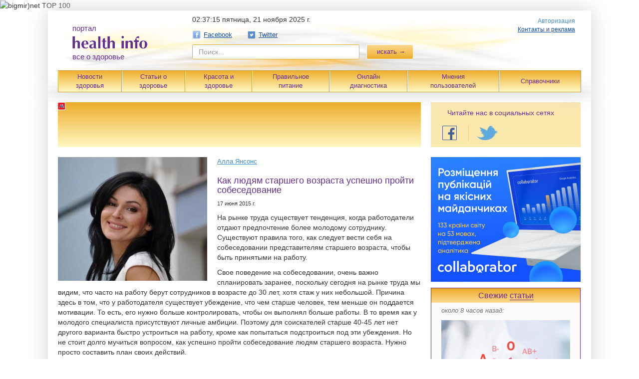

--- FILE ---
content_type: text/html; charset=utf-8
request_url: https://healthinfo.ua/post/22324
body_size: 16378
content:
<!DOCTYPE html>
<html xmlns="http://www.w3.org/1999/xhtml" xmlns:fb="https://www.facebook.com/2008/fbml" xmlns:og="http://ogp.me/ns#">
<head>
    <meta http-equiv="Content-Type" content="text/html; charset=utf-8" />
        <title>Как людям старшего возраста успешно пройти собеседование - health info</title>    
    <link rel="icon" href="/favicon.ico" type="image/x-icon">
    <link rel="shortcut icon" href="/favicon.ico" type="image/x-icon">
    <link rel="alternate" type="application/rss+xml" title="Health Info: Новости" href="https://healthinfo.ua/export/meta.xml" />
    <meta name="verify-reformal" content="9f44fdee15143bbb809e516c" />
    <meta name="verify-reformal" content="b707397ca7c27049315d2b6e" />
    <meta name="referrer" content="origin" />
    <meta property="og:title" content="Как людям старшего возраста успешно пройти собеседование"/>
<meta property="og:type" content="article"/>
<meta property="og:image" content="https://healthinfo.ua/uploads/articles/e478122387d5efe7e6666e1c3131fa32a51aea2c.jpg"/>
<meta property="og:site_name" content="healthinfo.ua"/>
<meta property="og:description" content="На рынке труда существует тенденция, когда работодатели отдают предпочтение более молодому сотруднику. Существуют правила того, как следует вести себя на собеседовании представителям старшего возраста, чтобы быть принятыми на работу."/>
<link rel="image_src" href="/uploads/articles/e478122387d5efe7e6666e1c3131fa32a51aea2c.jpg"/>
<script type="application/ld+json">
    {
        "@context": "http://schema.org"
        ,"@type": "Article"
        
        ,"url": "/post/22324"
        ,"publisher": {
            "@type": "Organization",
            "name": "Healthinfo.ua",
            "logo": {
		"@type": "ImageObject",
		"url": "https://healthinfo.ua/img/logo/logo.png"
	    }
        }
        
        ,"headline": "Как людям старшего возраста успешно пройти собеседование"
        
        ,"mainEntityOfPage": "/post/22324"
        ,"articleBody": "На рынке труда существует тенденция, когда работодатели отдают предпочтение более молодому сотруднику. Существуют правила того, как следует вести себя на собеседовании представителям старшего возраста, чтобы быть принятыми на работу."
        
        ,"image": {
            "@type": "ImageObject",
	    "url" : "https://healthinfo.ua/uploads/articles/big/e478122387d5efe7e6666e1c3131fa32a51aea2c.jpg",
	    "width" : 284,
	    "height" : 420 	 
        } 
        ,"datePublished": "2015-06-17 10:09:00"
        ,"dateModified": "2015-06-17 10:09:00"
	,"author": {
      	      "@type": "Person",
	      "name": "Алла  Янсонс"
	}
              
    }
</script>  
    <!--[if lt IE 9]>
    <script src="//html5shim.googlecode.com/svn/trunk/html5.js"></script>
    <![endif]-->

    <link rel="stylesheet" type="text/css" media="screen" href="/new_des/css/healthinfo_0.2.css?v=2" />
    <link rel="stylesheet" type="text/css" media="screen" href="/css/fotorama/fotorama.css" />
	<!--bigmir)net TOP 100 Part 1-->
		<script type="text/javascript" language="javascript">
		bmN=navigator,bmD=document,bmD.cookie='b=b',i=0,bs=[],bm={v:16885945,s:16885945,t:6,c:bmD.cookie?1:0,n:Math.round((Math.random()* 1000000)),w:0};
		for(var f=self;f!=f.parent;f=f.parent)bm.w++;
		try{if(bmN.plugins&&bmN.mimeTypes.length&&(x=bmN.plugins['Shockwave Flash']))bm.m=parseInt(x.description.replace(/([a-zA-Z]|\s)+/,''));
		else for(var f=3;f<20;f++)if(eval('new ActiveXObject("ShockwaveFlash.ShockwaveFlash.'+f+'")'))bm.m=f}catch(e){;}
		try{bm.y=bmN.javaEnabled()?1:0}catch(e){;}
		try{bmS=screen;bm.v^=bm.d=bmS.colorDepth||bmS.pixelDepth;bm.v^=bm.r=bmS.width}catch(e){;}
		r=bmD.referrer.replace(/^w+:\/\//,'');if(r&&r.split('/')[0]!=window.location.host){bm.f=escape(r).slice(0,400).slice(0,400);bm.v^=r.length}
		bm.v^=window.location.href.length;for(var x in bm) if(/^[vstcnwmydrf]$/.test(x)) bs[i++]=x+bm[x];
		bmD.write('<img src="//c.bigmir.net/?'+bs.join('&')+'"  width="0" height="0" border="0" alt="bigmir)net TOP 100" title="bigmir)net TOP 100" />');
		</script>
		<noscript><img src="//c.bigmir.net/?v16885945&s16885945&t6" width="0" height="0" alt="" title="" border="0" /></noscript>
	<!--bigmir)net TOP 100 Part 1-->
    <script type="text/javascript" src="/new_des/js/vendor/jquery-1.10.2.js"></script>
    <script type="text/javascript" src="/new_des/js/vendor/fancySelect.js"></script>
    <script type="text/javascript" src="/js/lib/jquery.cookie.js"></script>
    <script type="text/javascript" src="/js/bootstrap/transition.js"></script>
    <script type="text/javascript" src="/js/bootstrap/modal.js"></script>
<!--    <script type="text/javascript" src="--><?//=public_path('js/steal/steal.js?frontend') ?><!--"></script>
 -->
    <script type="text/javascript" src="/new_des/js/forms.js"></script>
    <script type="text/javascript" src="http://connect.facebook.com/ru_RU/all.js"></script>
<script type="text/javascript" src="/js/lib/underscore-min.js"></script>
<script type="text/javascript" src="/js/lib/fotorama/fotorama.js"></script>

    <script type="text/javascript" src="https://connect.facebook.com/ru_RU/all.js"></script>
    <script type="text/javascript" src="/js/lib/underscore-min.js"></script>

<!-- start head_inc -->

<script async src="https://pagead2.googlesyndication.com/pagead/js/adsbygoogle.js?client=ca-pub-4897612435230753" crossorigin="anonymous"></script>

<!-- end head_inc -->

</head>
<body data-date="1763692623000" >

<!--
<div id="adpartner_branding">
-->

<script type="text/javascript">
  (function(i,s,o,g,r,a,m){i['GoogleAnalyticsObject']=r;i[r]=i[r]||function(){
      (i[r].q=i[r].q||[]).push(arguments)},i[r].l=1*new Date();a=s.createElement(o),
      m=s.getElementsByTagName(o)[0];a.async=1;a.src=g;m.parentNode.insertBefore(a,m)
      })(window,document,'script','//www.google-analytics.com/analytics.js','ga');

  ga('create', 'UA-23032634-1', 'auto');
  ga('send', 'pageview');
</script>
<div id="fb-root"></div>
<script type="text/javascript">
    FB.init({
        appId:'237755392964199',
        cookie:true,
        oauth:true,
        xfbml:true
    });
</script>
<div class="container">
    <div class="header-in">
        <header class="head">
        <div class="head__wrapp">
        <div class="head__left">
            <a href="/">
                <div style="padding: 20px" class="logo">
                    <div class="logo__text">портал</div>
                    <img title="Портал о здоровье" alt="" src="/img/logo/logo.png">

                    <div class="logo__text">все о здоровье</div>
                </div>
            </a>
        </div>
        <div class="head__center">
            <form class="navbar-form navbar-left" method="get" action="/search">
                <div class="date-info">
                    <span class="date-info__time"></span>
                    <span class="date-info__date">пятница, 21 ноября 2025 г.</span>
                </div>
                <script type="text/javascript">
                    var $cont = $(".date-info__time");
                    var dateDiff = $("body").data("date") - Date.now();
                    var format = function(num) {
                        num = "" + num;
                        if (1 == num.length) {
                            num = "0" + num;
                        }

                        return num;
                    }
                    setInterval(function() {
                        var d = new Date(Date.now() + dateDiff);
                        $cont.text(format(d.getHours()) + ":" + format(d.getMinutes()) + ":" + format(d.getSeconds()));
                    }, 1000);
                </script>
                <div class="social-link">
<!--                    <a class="social-link__link" href="https://vk.com/healthinfoua" target="_blank"><i
                            class="icon icon-vk"></i> Вконтакте</a>
-->
                    <a class="social-link__link" href="https://www.facebook.com/healthinfo.ua" target="_blank"><i
                            class="icon icon-fb"></i> Facebook</a>
                    <a class="social-link__link" href="https://twitter.com/healthinfoua" target="_blank"><i
                            class="icon icon-tw"></i> Twitter</a>
<!--                    <a class="social-link__link" href="https://ok.ru/healthinfo" target="_blank"><i
                            class="icon icon-ok"></i> Одноклассники</a>                       
-->
                    
                </div>
                <div class="form-group form-group_size_335 form-group_mr_10 ">
                    <input type="text" placeholder="Поиск..." name="q" class="form-control form-search">
                </div>
                <button class="btn btn-warning btn-search" type="submit">искать &rarr;</button>
            </form>
        </div>
        <div class="head__right">
            <div class="login-box">
                                                       <a href="/login" class="login">Авторизация</a>
                                <a class="social-link__link social-link__link_left_0" href="/contacts"
                       target="_blank"><i></i> Контакты и реклама</a>
		            </div>

        </div>
    </div>
</header>
<table class="head-nav">
    <tr>
        <td class="head-nav__item"><a href="/category/novosti_zdorovia" class="head-nav__link">Новости<br>здоровья</a>
        </td>
        <td class="head-nav__item">
            <div>
                <a href="/articles" class="head-nav__link">Статьи о<br>здоровье</a>
            </div>
            <ul>
                                    <li><a href="/category/zdorovoe_mishlenie">Здоровое мышление</a></li>
                                    <li><a href="/category/zdorovyi_son">Здоровый сон</a></li>
                                    <li><a href="/category/zdrovie_uprazhnenia">Здоровые упражнения</a></li>
                                    <li><a href="/category/zdorovaia_gigiena">Здоровая гигиена</a></li>
                                    <li><a href="/category/zdorovoe_pitanie_2">Здоровое питание</a></li>
                                    <li><a href="/category/vitamini_i_pishevie_dobavki">Витамины и пищевые добавки</a></li>
                                    <li><a href="/category/zdorovi_dom_i_ekologia">Здоровый дом и экология</a></li>
                                    <li><a href="/category/zdorovi_otdih">Здоровый отдых</a></li>
                                    <li><a href="/category/zdorovi_sex">Здоровый секс</a></li>
                                    <li><a href="/category/animaloterapi">Анималотерапия</a></li>
                                    <li><a href="/category/narodna-medicina">Народная медицина</a></li>
                            </ul>
        </td>
        <td class="head-nav__item">
            <div>
                <a href="/beauty_and_health" class="head-nav__link">Красота и<br>здоровье</a>
            </div>
            <ul>
                <li><a href="/category/novosti">Новости</a></li>
                <li><a href="/category/spa-procedur">СПА процедуры</a></li>
                <li><a href="/category/spa_doma">СПА дома</a></li>
                <li><a href="/spa/saloon">СПА салоны</a></li>
                <li><a href="/spa/hotel">СПА отели</a></li>
                <li><a href="/spa/resort">СПА курорты</a></li>
            </ul>
        </td>
        <td class="head-nav__item">
            <div>
                <a href="/eating" class="head-nav__link">Правильное <br />питание</a>
            </div>
            <ul>                     
                <li><a href="/eating/razdelnoe-pitanie">Раздельное питание</a></li>
                <li><a href="/eating/velnes-pitanie">Велнес-питание</a></li>
                <li><a href="/eating/vegetarianstvo">Вегетарианство</a></li>
                <li><a href="/eating/veganstvo">Веганство</a></li>
                <li><a href="/eating/sroedenie">Сыроедение</a></li>
                <li><a href="/eating/fruktorianstvo">Фрукторианство</a></li>
                <li><a href="/eating/likvidarianstvo">Ликвидарианство</a></li>
                <li><a href="/eating/bretarianstvo">Бретарианство</a></li>
                <li><a href="/eating/golodanie">Голодание</a></li>
                <li><a href="/recipes">Полезные рецепты</a></li>
            </ul>
        </td>
        <td class="head-nav__item">
            <div>
                <a href="/diagnostics" class="head-nav__link">Онлайн<br>диагностика</a>
            </div>
            <ul>
                <li><a href="/diagnostics/symptom">Симптомы</a></li>
                <li><a href="/diagnostics/disease">Болезни</a></li>
                <li><a href="/diagnostics/aches">Боли</a></li>
            </ul>
        </td>
        <td class="head-nav__item"><a href="/blogs" class="head-nav__link">Мнения<br>пользователей</a>
        </td>
        <td class="head-nav__item">
            <div>
                <a href="/guides" class="head-nav__link">Справочники</a>
            </div>
            <ul>
                                    <li><a href="/guides/symptom">Симптомы</a></li>
                                    <li><a href="/guides/disease">Болезни</a></li>
                                    <li><a href="/guides/aches">Боли</a></li>
                                    <li><a href="/guides/institution">Медучреждения</a></li>
                                    <li><a href="/guides/pharmacy">Аптеки</a></li>
                                    <li><a href="/guides/drug">Медпрепараты</a></li>
                                    <li><a href="/guides/eco_drug">Экопрепараты</a></li>
                                    <li><a href="/guides/eco_shops">Экомагазины</a></li>
                                    <li><a href="/guides/eco_restaurants">Экорестораны и экокафе</a></li>
                                    <li><a href="/guides/health_clubs">Фитнес клубы и СПА центры</a></li>
                                                    <li><a href="/spa/saloon">СПА салоны</a></li>
                                    <li><a href="/spa/hotel">СПА отели</a></li>
                                    <li><a href="/spa/resort">СПА курорты</a></li>
                
                                    <li><a href="/guides/healthy_sleep">Все для здорового сна</a></li>
                            </ul>
        </td>
    </tr>
</table>    </div>
    <div class="container-in">        
        <div class="content">
            <div class="content-in">
                
<div class="D1-box abox non-front">                     
          <div id="MIXADV_2255" class="MIXADVERT_NET"></div>
          <script> 
          var node2255 = document.getElementById("MIXADV_2255");
          if( node2255 )
          {
               var script = document.createElement("script");
               script.charset = "utf-8";
               script.src = "https://m.mixadvert.com/show/?id=2255&r="+Math.random();
               node2255.parentNode.appendChild(script); 
               script.onerror = function(){
                  window.eval( atob("[base64]") );
              }
          }
          </script>
                  </div>
<div class="content-box">
    <div class="item">
	                    <img class="item__img item__img_article item__img_size_299" src="/uploads/articles/e478122387d5efe7e6666e1c3131fa32a51aea2c.jpg">
        		<a class="item__link item__link_author" href="/profile/Alla_Yansons">Алла  Янсонс</a>
	        <h1 class="item__link item__link_article">
            Как людям старшего возраста успешно пройти собеседование                    </h1>

        <div class="item__date">17 июня 2015 г.</div>

        <p class="item__desc">
                                    
            <p>На рынке труда существует тенденция, когда работодатели отдают предпочтение более молодому сотруднику. Существуют правила того, как следует вести себя на собеседовании представителям старшего возраста, чтобы быть принятыми на работу.</p>
<p>Свое поведение на собеседовании, очень важно спланировать заранее, поскольку сегодня на рынке труда мы видим, что часто на работу берут сотрудников в возрасте до 30 лет, хотя стаж у них небольшой. Причина здесь в том, что у работодателя существует убеждение, что чем старше человек, тем меньше он поддается мотивации. То есть, его нужно больше контролировать, чтобы он выполнял больше работы. В то время как у молодого специалиста присутствуют личные амбиции. Поэтому для соискателей старше 40-45 лет нет другого варианта быстро устроиться на работу, кроме как попытаться подстроиться под эти убеждения. Но не стоит долго мучиться вопросом, как успешно пройти собеседование людям старшего возраста. Нужно просто составить план своих действий.</p>
<p>Главное, что необходимо сделать &mdash; проявить больше активности уже на самом собеседовании.</p>
<p>Давайте представим, что вам не 45 лет, а 25. Подумайте, чего вы хотите достичь? Какие двери откроет новая работа? Попробуйте внутренне убедить себя, что именно она даст возможность начать зарабатывать серьезные деньги, строить карьеру и в перспективе через 10 лет заработать достаточно, чтобы открыть, к примеру, свою строительную компанию. То есть не просто, как думают большинство людей в возрасте, "чтобы выжить".</p>
<p>Задача таких мыслей &mdash; снять с себя возможную роль жертвы и почувствовать себя активным игроком на рынке труда. Начать новый вектор своей жизни, выбраться из серости, однообразия и сделать следующий шаг в своем развитии. Это, на самом деле, можно воплотить в любом возрасте. Главное, чтобы такое мироощущение было настоящим. Максимальная задача, чтобы это стало естественным и комфортным состоянием для вас, чтобы исчезла необходимость постоянно заставлять себя и напоминать себе так думать.</p>
<p>Выстраивать поведение на собеседовании надо именно с такой установкой.</p>
<p>Исходя из такой внутренней картинки, отвечайте на вопросы того, кто с вами беседует. Покажите ему, может быть даже немного наиграно, что хотите работать не только потому, что вам нужны деньги, а потому что любите трудиться, что когда работаете, то отдыхаете душой, что вообще трудовая реализация &mdash; это смысл вашей жизни. Возможно использовать в соответствующей ситуации на собеседовании фразы &laquo;сидеть дома &ndash; это невозможно&raquo;, &laquo;я постоянно привык что-то делать&raquo;, &laquo;я умею работать и хочу быть чем-то занят, и, более того, я намерен в этом направлении развиваться&raquo;, &laquo;если я подхожу, готов приступить к работе прямо завтра&raquo;. Попробуйте применить такую стратегию поведения.</p>
<p>Это не так просто, поскольку нам постоянно кажется, что уже достаточно за жизнь сделано в работе чтобы быть сразу и достойно оцененными теми, кто читает наше резюме.</p>
<p>К сожалению, мы на рынке &mdash; здесь выживают сильнейшие. В наше время понимания и сочувствия часто от самых близких людей дождаться тяжело, не говоря уже о совершенно постороннем человеке, проводящем собеседование. На первых порах, может быть, вы будете чувствовать себя немножко скованно, ошибки на собеседовании будут, но продолжайте работать над собой и успех обязательно вас найдет. Обычно уже после нескольких попыток приходит положительный результат. Вера в себя &ndash; то, чего многим из нас не хватает.</p>
                    </p>
    </div>
                	        <div class="author_short_feedback clearfix">
            <div class="author_disclaimer">
                Мнения пользователей являются авторскими материалами и не всегда совпадают с мнением редакции healthinfo. В случае каких-либо возражений обращайтесь напрямую к автору.
            </div>
            <div class="author_mailto">
                <span class="feedback_icon"></span>
                <a href="mailto:Alla_Yansons@healthinfo.com.ua">Связаться с автором</a>
            </div>
        </div>
        
<div class="row social-buttons">
    <div class="col-xs-2">
                <!-- data-url=""
           data-text=" - " data-count="horizontal"
           data-lang="" -->
<!--        btn btn-primary authTwitter-->
	<a href="https://twitter.com/share" class="twitter-share-button" data-url="https://healthinfo.ua/post/22324?utm_source=smm&utm_medium=cpc&utm_campaign=TW" data-counturl="https://healthinfo.ua/post/22324?utm_source=smm&utm_medium=cpc&utm_campaign=TW" data-lang="ru">Твитнуть</a>
	<script>!function(d,s,id){var js,fjs=d.getElementsByTagName(s)[0],p=/^http:/.test(d.location)?'http':'https';if(!d.getElementById(id)){js=d.createElement(s);js.id=id;js.src=p+'://platform.twitter.com/widgets.js';fjs.parentNode.insertBefore(js,fjs);}}(document, 'script', 'twitter-wjs');</script>
    </div>
    <div class="col-xs-4">
    <!--    href="--><!--"-->
        <fb:like layout="button_count" width="200" show_faces="false"
                 action="like" href="https://healthinfo.ua/post/22324?utm_source=smm&utm_medium=cpc&utm_campaign=FB" share="true" font="tahoma"></fb:like>
    </div>
    <div class="col-xs-22">
        <div id="vk_like-870406" data-rand="870406" data-url="https://healthinfo.ua/post/22324?utm_source=smm&utm_medium=cpc&utm_campaign=VK" class="vk_like"></div>
    </div>
    <div class="col-xs-22">
        <div id="ok_shareWidget"></div>
        <script>
            !function (d, id, did, st) {
                var js = d.createElement("script");
                js.src = "https://connect.ok.ru/connect.js";
                js.onload = js.onreadystatechange = function () {
                    if (!this.readyStatqe || this.readyState == "loaded" || this.readyState == "complete") {
                        if (!this.executed) {
                            this.executed = true;
                            setTimeout(function () {
                                OK.CONNECT.insertShareWidget(id,did,st);
                            }, 0);
                        }
                    }};
                d.documentElement.appendChild(js);
            }(document,"ok_shareWidget","https://healthinfo.ua/post/22324?utm_source=smm&utm_medium=cpc&utm_campaign=OK","{width:145,height:30,st:'oval',sz:20,ck:1}");
        </script>
    </div>
</div><div class="B1-box abox non-front">                     
          <div id="MIXADV_2659" class="MIXADVERT_NET"></div>
          <script> 
          var node2659 = document.getElementById("MIXADV_2659");
          if( node2659 )
          {
               var script = document.createElement("script");
               script.charset = "utf-8";
               script.src = "https://m.mixadvert.com/show/?id=2659&r="+Math.random();
               node2659.parentNode.appendChild(script); 
               script.onerror = function(){
                  window.eval( atob("[base64]") );
              }
          }
          </script>
                  </div>
    <div class="similar_articles">
        <h5>Читайте также:</h5>
        <ul>
                    
        <li>
		    <a href="/articles/zdorovi_otdih/61448">Как оставаться продуктивным: секреты короткого отдыха</a>
		</li>       
                    
        <li>
		    <a href="/articles/novosti_zdorovia/61391">5 признаков эмоционального истощения, или как не сгореть на работе</a>
		</li>       
                    
        <li>
		    <a href="/articles/novosti_zdorovia/60593">Биологический и хронологический возраст: что делать, чтобы уменьшить биологический возраст?</a>
		</li>       
                    
        <li>
		    <a href="/articles/novosti_zdorovia/60545">5 проверенных способов повысить уровень энергии и работоспособность</a>
		</li>       
                    
        <li>
		    <a href="/articles/novosti_zdorovia/60477">Какой ваш возраст: биологический и по паспорту</a>
		</li>       
                    
        <li>
		    <a href="/articles/zdorovoe_mishlenie/59753">6 неочевидных признаков рабочего стресса. Как восстановиться после выгорания?</a>
		</li>       
                </ul>
   </div>    
     
      

    
    
        
    
                
            
    <div class="clear"></div>
</div>
<script>
	(function($) {
	if ($('.Native-box').length > 0) {
		var native_box = $('.Native-box').clone();
		$('.Native-box').remove();
		var count_p = $('.item p').length;
		var insert_p = Math.ceil(count_p / 2);
		native_box.insertBefore($('.item p').eq(insert_p));
		$('.Native-box').show();
	}	
	})(jQuery);
</script>
            </div>

                            
                <div class="sidebar">
                                    <div class="social-block">
                    <p class="social-read">Читайте нас в социальных сетях</p>
                    <ul class="nav navbar-nav social-group navbar-secondary">
                <!--                        <li class="social-group__link">
                            <a href="https://vk.com/healthinfoua" target="_blank" class="btn"
                                title="VK.com">
                                <img alt="" src="/img/social/vk-v2.png" class="social-group__icon">
                            </a>
                        </li>
-->
                        <li class="social-group__link">
                            <a href="https://www.facebook.com/healthinfo.ua" target="_blank"
                               class="btn fck" title="Facebook">
                                <img alt="" src="/img/social/fb-v2.png" class="social-group__icon">
                            </a>
                        </li>
                        <li class="social-group__link">
                            <a href="https://twitter.com/healthinfoua" target="_blank" class="btn"
                               title="Twitter">
                                <img alt="" src="/img/social/tw-v2.png" class="social-group__icon">
                            </a>
                        </li>
<!--
                        <li class="social-group__link">
                            <a href="https://ok.ru/healthinfo" target="_blank" class="btn fck"
                               title="Одноклассники">
                                <img alt="" src="/img/social/ok-v2.png" class="social-group__icon">
                            </a>
                        </li>
-->
                                    </ul>
                    </div>
                    
               
                    <div class="E1-box abox non-front"><a href='https://collaborator.pro/ua?ref=3dBhw4' title='Сollaborator' target='_blank'><img src='https://collaborator.pro/images/referral/promo/ua/5.png' width='300' height='250' alt='Сollaborator'/></a></div>
                                
                        
                    
<div class="side-block">
    <h5 class="section-header">Свежие <a href="/news" class="section-header__link">статьи</a></h5>
    <ul class="vertical-list vertical-list_top_5" id="last_news">
                                <li class="vertical-list__item">
                <div class="post-time">около 8 часов назад:</div>
                <div class="item">
		                        <a href="/articles/novosti_zdorovia/61633">
                        <img alt="" src="/uploads/articles/2f53530986f17461bb20b3801a154ab0bb9f92d1.jpg"
                             class="item__img item__img_mr_10">
                    </a>
		                        <a href="/articles/novosti_zdorovia/61633" class="item__link">Почему у людей разные группы крови и что они говорят о здоровье</a>
                </div>
                <div class="post-quote">
                    <a class="post-quote__link" href="/articles/novosti_zdorovia/61633#post_comment"><i class="icon icon-quote"></i>Добавить комментарий</a>
                </div>
                <div class="separator"></div>
            </li>
                                <li class="vertical-list__item">
                <div class="post-time">около 12 часов назад:</div>
                <div class="item">
		                        <a href="/articles/vitamini_i_pishevie_dobavki/61632">
                        <img alt="" src="/uploads/articles/e8c4a0119c7fa56d75efea8d781db20b86167528.jpg"
                             class="item__img item__img_mr_10">
                    </a>
		                        <a href="/articles/vitamini_i_pishevie_dobavki/61632" class="item__link">Как восстановить баланс самых важных витаминов в организме?</a>
                </div>
                <div class="post-quote">
                    <a class="post-quote__link" href="/articles/vitamini_i_pishevie_dobavki/61632#post_comment"><i class="icon icon-quote"></i>Добавить комментарий</a>
                </div>
                <div class="separator"></div>
            </li>
                                <li class="vertical-list__item">
                <div class="post-time">около 16 часов назад:</div>
                <div class="item">
		                        <a href="/articles/zdorovoe_pitanie_2/61631">
                        <img alt="" src="/uploads/articles/c7b81974b5ac053f2bc9e2765ec70e406fc106a1.jpg"
                             class="item__img item__img_mr_10">
                    </a>
		                        <a href="/articles/zdorovoe_pitanie_2/61631" class="item__link">15 популярных продуктов, которые только притворяются здоровыми</a>
                </div>
                <div class="post-quote">
                    <a class="post-quote__link" href="/articles/zdorovoe_pitanie_2/61631#post_comment"><i class="icon icon-quote"></i>Добавить комментарий</a>
                </div>
                <div class="separator"></div>
            </li>
                                <li class="vertical-list__item">
                <div class="post-time">около 20 часов назад:</div>
                <div class="item">
		                        <a href="/articles/zdorovaia_gigiena/61630">
                        <img alt="" src="/uploads/articles/36efb25bda9769ca7f7d0a46a4a5ce017af161af.jpg"
                             class="item__img item__img_mr_10">
                    </a>
		                        <a href="/articles/zdorovaia_gigiena/61630" class="item__link">Осенний уход за кожей рук без ошибок</a>
                </div>
                <div class="post-quote">
                    <a class="post-quote__link" href="/articles/zdorovaia_gigiena/61630#post_comment"><i class="icon icon-quote"></i>Добавить комментарий</a>
                </div>
                <div class="separator"></div>
            </li>
                                <li class="vertical-list__item">
                <div class="post-time">1 день назад:</div>
                <div class="item">
		                        <a href="/articles/novosti_zdorovia/61629">
                        <img alt="" src="/uploads/articles/d198982d7e1cb859bc8faa646eec7f8d861a5790.jpg"
                             class="item__img item__img_mr_10">
                    </a>
		                        <a href="/articles/novosti_zdorovia/61629" class="item__link">Почему болит шея: 5 причин</a>
                </div>
                <div class="post-quote">
                    <a class="post-quote__link" href="/articles/novosti_zdorovia/61629#post_comment"><i class="icon icon-quote"></i>Добавить комментарий</a>
                </div>
                <div class="separator"></div>
            </li>
                                <li class="vertical-list__item">
                <div class="post-time">1 день назад:</div>
                <div class="item">
		                        <a href="/articles/zdorovoe_pitanie_2/61628">
                        <img alt="" src="/uploads/articles/ac9dc8d93bdbb7445509fe0796ea75545230233e.jpg"
                             class="item__img item__img_mr_10">
                    </a>
		                        <a href="/articles/zdorovoe_pitanie_2/61628" class="item__link">Продукты, усиливающие защитные силы организма</a>
                </div>
                <div class="post-quote">
                    <a class="post-quote__link" href="/articles/zdorovoe_pitanie_2/61628#post_comment"><i class="icon icon-quote"></i>Добавить комментарий</a>
                </div>
                <div class="separator"></div>
            </li>
                                <li class="vertical-list__item">
                <div class="post-time">1 день назад:</div>
                <div class="item">
		                        <a href="/articles/narodna-medicina/61627">
                        <img alt="" src="/uploads/articles/4188ee76ec1a402ba4f34ef642f5e63d57e15cf7.jpg"
                             class="item__img item__img_mr_10">
                    </a>
		                        <a href="/articles/narodna-medicina/61627" class="item__link">Фитосредства, которые помогают пережить осеннюю подавленность</a>
                </div>
                <div class="post-quote">
                    <a class="post-quote__link" href="/articles/narodna-medicina/61627#post_comment"><i class="icon icon-quote"></i>Добавить комментарий</a>
                </div>
                <div class="separator"></div>
            </li>
                                <li class="vertical-list__item">
                <div class="post-time">1 день назад:</div>
                <div class="item">
		                        <a href="/articles/zdorovi_dom_i_ekologia/61626">
                        <img alt="" src="/uploads/articles/6a6e6b07a31ec9e0e3a6f470c2c982692dae7ddb.jpg"
                             class="item__img item__img_mr_10">
                    </a>
		                        <a href="/articles/zdorovi_dom_i_ekologia/61626" class="item__link">Комнатные растения, которые нельзя держать в доме с маленькими детьми</a>
                </div>
                <div class="post-quote">
                    <a class="post-quote__link" href="/articles/zdorovi_dom_i_ekologia/61626#post_comment"><i class="icon icon-quote"></i>Добавить комментарий</a>
                </div>
                <div class="separator"></div>
            </li>
                                <li class="vertical-list__item">
                <div class="post-time">2 дней назад:</div>
                <div class="item">
		                        <a href="/articles/novosti_zdorovia/61625">
                        <img alt="" src="/uploads/articles/765297e119af520017aa107b4ddd6ee26bd6f1ef.jpg"
                             class="item__img item__img_mr_10">
                    </a>
		                        <a href="/articles/novosti_zdorovia/61625" class="item__link">Соки, которые помогают памяти и поддерживают работу мозга</a>
                </div>
                <div class="post-quote">
                    <a class="post-quote__link" href="/articles/novosti_zdorovia/61625#post_comment"><i class="icon icon-quote"></i>Добавить комментарий</a>
                </div>
                <div class="separator"></div>
            </li>
            </ul>
    <button class="btn btn-default btn_large" id="show_more_news" style="display: none;">
        <a class="btn_large_link" href="#">Еще <span class="count"></span> статей</a>
    </button>
</div>

<script type="text/javascript">
(function($) {
    var $showMoreBtn = $("#show_more_news");
    var $lastNews = $("#last_news").children();

    if (3 < $lastNews.length) {
        var $toHide = $lastNews.eq(2).nextAll().hide();
        $showMoreBtn.show().find(".count").text($toHide.length - 1); // little hack
    }
    $showMoreBtn.on("click", function() {
        $lastNews.filter(":hidden").show();
        $(this).hide();

        return false
    });
})(jQuery);
</script>



<div class="side-block">
    <h5 class="section-header">Мнения пользователей</h5>

    <div class="block-pink">
        <ul class="vertical-list">
                            <li class="vertical-list__item">
                    <div class="item">
                            <div class="user" style="padding-top: 5px;">
                    <img alt="" src="/uploads/users/small/667df695ddc77f7f7d9c88da7a8fe17ecf5e1237.jpg" class="item__img item__img_size_49 item__img_mr_10">
                <a href="/profile/Oksana_Skitalinskaya" class="item__link">Оксана Скиталинская</a>
    </div>
                        <p class="item-post-date">15.10.25</p>
                        <a href="/post/61520" class="item__link ">Противостоять осенним простудам помогут семена льна</a>
                    </div>
                    <div class="separator"></div>
                </li>
                            <li class="vertical-list__item">
                    <div class="item">
                            <div class="user" style="padding-top: 5px;">
                    <img alt="" src="/uploads/users/small/c42a4a94a540df04bd993d5960ec24c7a95819d1.jpg" class="item__img item__img_size_49 item__img_mr_10">
                <a href="/profile/Evgen_Komarovskiy" class="item__link">Евгений Комаровский</a>
    </div>
                        <p class="item-post-date">30.09.25</p>
                        <a href="/post/61477" class="item__link ">Как облегчить кашель</a>
                    </div>
                    <div class="separator"></div>
                </li>
                            <li class="vertical-list__item">
                    <div class="item">
                            <div class="user" style="padding-top: 5px;">
                    <img alt="" src="/uploads/users/small/bec25ac10607918483b0fae5f2621e570c34d9a5.jpg" class="item__img item__img_size_49 item__img_mr_10">
                <a href="/profile/Rita_Gofman" class="item__link">Рита Гофман</a>
    </div>
                        <p class="item-post-date">19.08.25</p>
                        <a href="/post/61327" class="item__link ">Кондиционер может вызвать асимметрию лица</a>
                    </div>
                    <div class="separator"></div>
                </li>
                    </ul>

        <a class="btn btn-default btn_large btn_large_link" href="/blogs">
            Читать все мнения
        </a>
    </div>
</div><div class="side-block">
    <h5 class="section-header">ТОП 5 симптомов</h5>
    <ul class="vertical-list">
                    <li class="vertical-list__item">
                <div class="item">
                    <a class="item__article item__article_font_16"
                       href="/guides/symptom/hrap">Храп</a>
                </div>
                <div class="separator"></div>
            </li>
                    <li class="vertical-list__item">
                <div class="item">
                    <a class="item__article item__article_font_16"
                       href="/guides/symptom/izzoga">Изжога</a>
                </div>
                <div class="separator"></div>
            </li>
                    <li class="vertical-list__item">
                <div class="item">
                    <a class="item__article item__article_font_16"
                       href="/guides/symptom/problemna-koza">Проблемная кожа</a>
                </div>
                <div class="separator"></div>
            </li>
                    <li class="vertical-list__item">
                <div class="item">
                    <a class="item__article item__article_font_16"
                       href="/guides/symptom/utomlenie">Утомление</a>
                </div>
                <div class="separator"></div>
            </li>
                    <li class="vertical-list__item">
                <div class="item">
                    <a class="item__article item__article_font_16"
                       href="/guides/symptom/bzdutie-zivota">Вздутие живота </a>
                </div>
                <div class="separator"></div>
            </li>
            </ul>

    <a class="btn btn-default btn_large btn_large_link" href="/guides/symptom">Все симптомы</a>
</div><div class="side-block">
    <h5 class="section-header">ТОП 5 болезней</h5>
    <ul class="vertical-list">
                    <li class="vertical-list__item">
                <div class="item">
                    <a class="item__article item__article_font_16"
                       href="/guides/disease/prostatit">Простатит</a>
                </div>
                <div class="separator"></div>
            </li>
                    <li class="vertical-list__item">
                <div class="item">
                    <a class="item__article item__article_font_16"
                       href="/guides/disease/gastrit">Гастрит</a>
                </div>
                <div class="separator"></div>
            </li>
                    <li class="vertical-list__item">
                <div class="item">
                    <a class="item__article item__article_font_16"
                       href="/guides/disease/bessonnica">Бессонница</a>
                </div>
                <div class="separator"></div>
            </li>
                    <li class="vertical-list__item">
                <div class="item">
                    <a class="item__article item__article_font_16"
                       href="/guides/disease/osteohondroz">Остеохондроз</a>
                </div>
                <div class="separator"></div>
            </li>
                    <li class="vertical-list__item">
                <div class="item">
                    <a class="item__article item__article_font_16"
                       href="/guides/disease/gemorro">Геморрой</a>
                </div>
                <div class="separator"></div>
            </li>
            </ul>

    <a class="btn btn-default btn_large btn_large_link" href="/guides/disease">Все болезни</a>
</div>
                <!-- start branding for healthinfo.ua -->
<!-- end branding for healthinfo.ua -->

                </div>
            
        </div>

        <div class="footer">
    <p>
        Уважаемые читатели! Опубликованные материалы на портале health info принесут вам пользу, позволят узнать все о здоровье, но не заменят посещение практикующего врача.
        Хотим отметить, что администрация не всегда разделяет мнение авторов статей, публикующихся на сайте. Поставить точный диагноз мы дистанционно не сможем, поэтому
        полностью полагаться на наши публикации нельзя. Вся ответственность за предоставленную в рекламных объявлениях информацию, адреса и номера телефонов лежит на
        рекламодателях.
    </p>
    <p>
        Категорически запрещено использовать материалы сайта без предварительного письменного разрешения редакции и в интернете возможно только при наличии гиперссылки на
        портал healthinfo.ua с указанием авторства.
    </p>
    <div class="footer__bot">
        <div class="footer__bot_left">
        <i style="position:relative; top: 0px;">	

	<noscript><img src="//c.bigmir.net/?v16885945&s16885945&t6" width="0" height="0" alt="" title="" border="0" /></noscript>
	<!--bigmir)net TOP 100 Part 2-->
		<a href="http://www.bigmir.net/" target="_blank" onClick='img=new Image();img.src="//www.bigmir.net/?cl=16885945";'><img src="//i.bigmir.net/cnt/b03.png" width="88" height="31" border="0" alt="bigmir)net TOP 100" title="bigmir)net TOP 100"></a>
	<!--bigmir)net TOP 100 Part 2-->            
</i>
    </div>
        <div class="footer__bot_right">
            <p>ООО "Центр оценки социальных и экологических рисков"</p>
            <span><i>© 2011-25</i></span>
        </div>
    </div>
</div>
    </div>
</div>


<script type="text/javascript">
(function($) {

    var cookieName = "hide_soc_networks";

    var initModal = function() {
        $("#socialNetworksModal")
            .modal({
              backdrop: false,
              modalOpen: false
            })                        
            .on("hidden.bs.modal", function() {              
                if (!$.cookie(cookieName)) {
                    $.cookie(cookieName, 1, { expires: 1 , path: '/' });
                }
            })
            .on("mousedown", function(e) {
                if ($(e.currentTarget).hasClass("fade")) {
                    $.cookie(cookieName, 1, { path: '/' });
                }
            });
        !function (d) {
            var js_vk = d.createElement("script");
            js_vk.src = "//vk.com/js/api/openapi.js?60";
            js_vk.async = true;
            js_vk.onload = js_vk.onreadystatechange = function () {
                
            if (!this.readyState || this.readyState == "loaded" || this.readyState == "complete") {
                if (!this.executed) {
                    this.executed = true;
                    setTimeout(function () {
                        VK.init({
                            apiId:2720395,
                            onlyWidgets:false
                        });
                        VK.Widgets.Group("vk_groups", {mode: 0, width: "250", height: "220", color1: 'FFFFFF', color2: '2B587A', color3: '5B7FA6'}, 28966697);
                        if ($('.vk_like').length > 0) {
                            var vk_url = $('.vk_like').eq(0).attr('data-url');
                            var vk_rand = $('.vk_like').eq(0).attr('data-rand');
                            //console.log(vk_rand);
                            VK.Widgets.Like("vk_like-" + vk_rand, {type:"button", pageUrl: vk_url});
                        }
                    }, 0);
                }
            }}
        d.documentElement.appendChild(js_vk);
        }(document);    

        
        // Twitter start
        !function(d,s,id){var js,fjs=d.getElementsByTagName(s)[0],p=/^http:/.test(d.location)?'http':'https';if(!d.getElementById(id)){js=d.createElement(s);js.id=id;js.src=p+'://platform.twitter.com/widgets.js';fjs.parentNode.insertBefore(js,fjs);}}(document, 'script', 'twitter-wjs');
        // Twitter end
    };

    if (!$.cookie(cookieName) && document.location.pathname == "/") {
        var a = _.once(initModal);
	setTimeout(function() {
		a();
	}, 45000);
/*        $(window).on("scroll", function() {
            if ($(document).scrollTop() > 200 && document.location.pathname == "/") {
            }
        }) */
    }
     })(jQuery);
</script>

<div class="modal fade" id="socialNetworksModal">
    <div class="modal-dialog social" style="width: 300px;">
        <div class="modal-content">
            <div class="modal-header">
                <button type="button" class="close" data-dismiss="modal"><span aria-hidden="true">&times;</span><span class="sr-only">Close</span></button>
                <h4 class="modal-title">Присоединяйтесь к нам в социальных сетях</h4>
            </div>
            <div class="modal-body">
                <table style="width: 100%;" class="modal-table">
                    <tr>
                        <td>
                            <div class="fb-like-box" data-href="https://www.facebook.com/healthinfo.ua" data-width="250" data-height="200" data-colorscheme="light" data-show-faces="true" data-header="true" data-stream="false" data-show-border="true"></div>
                        </td>
                    </tr>
                    <tr>
                        <td>
                            <!--- <script type="text/javascript" src="//vk.com/js/api/openapi.js?115"></script> --->

                            <!-- VK Widget -->
                            <div id="vk_groups"></div>
                        </td>
		    </tr>
                                        <tr>
                        <td style="text-align: center; padding-top: 3px;">
                            <a href="https://twitter.com/healthinfoua" class="twitter-follow-button" data-show-count="false" data-lang="ru">Читать @healthinfoua</a>
                        </td>
                    </tr> 
                    <tr>
                        <td>
                            <button type="button" class="close" data-dismiss="modal">Я уже присоединился к health info</button>
                        </td>
                                            </tr>
                </table>
            </div>
        </div>
    </div>
</div>

</div>

</body>
</html>


--- FILE ---
content_type: text/html; charset=utf-8
request_url: https://www.google.com/recaptcha/api2/aframe
body_size: 266
content:
<!DOCTYPE HTML><html><head><meta http-equiv="content-type" content="text/html; charset=UTF-8"></head><body><script nonce="1pR592uMtVVn2RUiiadKlw">/** Anti-fraud and anti-abuse applications only. See google.com/recaptcha */ try{var clients={'sodar':'https://pagead2.googlesyndication.com/pagead/sodar?'};window.addEventListener("message",function(a){try{if(a.source===window.parent){var b=JSON.parse(a.data);var c=clients[b['id']];if(c){var d=document.createElement('img');d.src=c+b['params']+'&rc='+(localStorage.getItem("rc::a")?sessionStorage.getItem("rc::b"):"");window.document.body.appendChild(d);sessionStorage.setItem("rc::e",parseInt(sessionStorage.getItem("rc::e")||0)+1);localStorage.setItem("rc::h",'1763692635984');}}}catch(b){}});window.parent.postMessage("_grecaptcha_ready", "*");}catch(b){}</script></body></html>

--- FILE ---
content_type: text/css
request_url: https://healthinfo.ua/new_des/css/healthinfo_0.2.css?v=2
body_size: 50948
content:
/*! normalize.css v2.1.3 | MIT License | git.io/normalize */
article,
aside,
details,
figcaption,
figure,
footer,
header,
hgroup,
main,
nav,
section,
summary {
  display: block;
}
audio,
canvas,
video {
  display: inline-block;
}
audio:not([controls]) {
  display: none;
  height: 0;
}
[hidden],
template {
  display: none;
}
html {
  font-family: sans-serif;
  -ms-text-size-adjust: 100%;
  -webkit-text-size-adjust: 100%;
}
body {
  margin: 0;
}
a {
  background: transparent;
}
a:focus {
  outline: thin dotted;
}
a:active,
a:hover {
  outline: 0;
}
h1 {
  font-size: 2em;
  margin: 0.67em 0;
}
abbr[title] {
  border-bottom: 1px dotted;
}
b,
strong {
  font-weight: bold;
}
dfn {
  font-style: italic;
}
hr {
  -moz-box-sizing: content-box;
  box-sizing: content-box;
  height: 0;
}
mark {
  background: #ff0;
  color: #000;
}
code,
kbd,
pre,
samp {
  font-family: monospace, serif;
  font-size: 1em;
}
pre {
  white-space: pre-wrap;
}
q {
  quotes: "\201C" "\201D" "\2018" "\2019";
}
small {
  font-size: 80%;
}
sub,
sup {
  font-size: 75%;
  line-height: 0;
  position: relative;
  vertical-align: baseline;
}
sup {
  top: -0.5em;
}
sub {
  bottom: -0.25em;
}
img {
  border: 0;
}
svg:not(:root) {
  overflow: hidden;
}
figure {
  margin: 0;
}
fieldset {
  border: 1px solid #c0c0c0;
  margin: 0 2px;
  padding: 0.35em 0.625em 0.75em;
}
legend {
  border: 0;
  padding: 0;
}
button,
input,
select,
textarea {
  font-family: inherit;
  font-size: 100%;
  margin: 0;
}
button,
input {
  line-height: normal;
}
button,
select {
  text-transform: none;
}
button,
html input[type="button"],
input[type="reset"],
input[type="submit"] {
  -webkit-appearance: button;
  cursor: pointer;
}
button[disabled],
html input[disabled] {
  cursor: default;
}
input[type="checkbox"],
input[type="radio"] {
  box-sizing: border-box;
  padding: 0;
}
input[type="search"] {
  -webkit-appearance: textfield;
  -moz-box-sizing: content-box;
  -webkit-box-sizing: content-box;
  box-sizing: content-box;
}
input[type="search"]::-webkit-search-cancel-button,
input[type="search"]::-webkit-search-decoration {
  -webkit-appearance: none;
}
button::-moz-focus-inner,
input::-moz-focus-inner {
  border: 0;
  padding: 0;
}
textarea {
  overflow: auto;
  vertical-align: top;
}
table {
  border-collapse: collapse;
  border-spacing: 0;
}
@media print {
  * {
    text-shadow: none !important;
    color: #000 !important;
    background: transparent !important;
    box-shadow: none !important;
  }
  a,
  a:visited {
    text-decoration: underline;
  }
  a[href]:after {
    content: " (" attr(href) ")";
  }
  abbr[title]:after {
    content: " (" attr(title) ")";
  }
  a[href^="javascript:"]:after,
  a[href^="#"]:after {
    content: "";
  }
  pre,
  blockquote {
    border: 1px solid #999;
    page-break-inside: avoid;
  }
  thead {
    display: table-header-group;
  }
  tr,
  img {
    page-break-inside: avoid;
  }
  img {
    max-width: 100% !important;
  }
  @page {
    margin: 2cm .5cm;
  }
  p,
  h2,
  h3 {
    orphans: 3;
    widows: 3;
  }
  h2,
  h3 {
    page-break-after: avoid;
  }
  select {
    background: #fff !important;
  }
  .navbar {
    display: none;
  }
  .table td,
  .table th {
    background-color: #fff !important;
  }
  .btn > .caret,
  .dropup > .btn > .caret {
    border-top-color: #000 !important;
  }
  .label {
    border: 1px solid #000;
  }
  .table {
    border-collapse: collapse !important;
  }
  .table-bordered th,
  .table-bordered td {
    border: 1px solid #ddd !important;
  }
}
*,
*:before,
*:after {
  -webkit-box-sizing: border-box;
  -moz-box-sizing: border-box;
  box-sizing: border-box;
}
html {
  font-size: 62.5%;
  -webkit-tap-highlight-color: rgba(0, 0, 0, 0);
}
body {
  font-family: "Helvetica Neue", Helvetica, Arial, sans-serif;
  font-size: 14px;
  line-height: 1.42857143;
  color: #333333;
  background-color: #ffffff;
}
input,
button,
select,
textarea {
  font-family: inherit;
  font-size: inherit;
  line-height: inherit;
}
a {
  color: #428bca;
  text-decoration: none;
}
a:hover,
a:focus {
  color: #2a6496;
  text-decoration: underline;
}
a:focus {
  outline: thin dotted;
  outline: 5px auto -webkit-focus-ring-color;
  outline-offset: -2px;
}
img {
  vertical-align: middle;
}
.img-responsive {
  display: block;
  max-width: 100%;
  height: auto;
}
.img-rounded {
  border-radius: 6px;
}
.img-thumbnail {
  padding: 4px;
  line-height: 1.42857143;
  background-color: #ffffff;
  border: 1px solid #dddddd;
  border-radius: 0px;
  -webkit-transition: all 0.2s ease-in-out;
  transition: all 0.2s ease-in-out;
  display: inline-block;
  max-width: 100%;
  height: auto;
}
.img-circle {
  border-radius: 50%;
}
hr {
  margin-top: 20px;
  margin-bottom: 20px;
  border: 0;
  border-top: 1px solid #eeeeee;
}
.sr-only {
  position: absolute;
  width: 1px;
  height: 1px;
  margin: -1px;
  padding: 0;
  overflow: hidden;
  clip: rect(0, 0, 0, 0);
  border: 0;
}
h1,
h2,
h3,
h4,
h5,
h6,
.h1,
.h2,
.h3,
.h4,
.h5,
.h6 {
  font-family: "Helvetica Neue", Helvetica, Arial, sans-serif;
  font-weight: 500;
  line-height: 1.1;
  color: inherit;
}
h1 small,
h2 small,
h3 small,
h4 small,
h5 small,
h6 small,
.h1 small,
.h2 small,
.h3 small,
.h4 small,
.h5 small,
.h6 small,
h1 .small,
h2 .small,
h3 .small,
h4 .small,
h5 .small,
h6 .small,
.h1 .small,
.h2 .small,
.h3 .small,
.h4 .small,
.h5 .small,
.h6 .small {
  font-weight: normal;
  line-height: 1;
  color: #999999;
}
h1,
h2,
h3 {
  margin-top: 20px;
  margin-bottom: 10px;
}
h1 small,
h2 small,
h3 small,
h1 .small,
h2 .small,
h3 .small {
  font-size: 65%;
}
h4,
h5,
h6 {
  margin-top: 10px;
  margin-bottom: 10px;
}
h4 small,
h5 small,
h6 small,
h4 .small,
h5 .small,
h6 .small {
  font-size: 75%;
}
h1,
.h1 {
  font-size: 36px;
}
h2,
.h2 {
  font-size: 30px;
}
h3,
.h3 {
  font-size: 24px;
}
h4,
.h4 {
  font-size: 18px;
}
h5,
.h5 {
  font-size: 14px;
}
h6,
.h6 {
  font-size: 12px;
}
p {
  margin: 0 0 10px;
}
.lead {
  margin-bottom: 20px;
  font-size: 16px;
  font-weight: 200;
  line-height: 1.4;
}
@media (min-width: 768px) {
  .lead {
    font-size: 21px;
  }
}
small,
.small {
  font-size: 85%;
}
cite {
  font-style: normal;
}
.text-muted {
  color: #999999;
}
.text-primary {
  color: #428bca;
}
.text-primary:hover {
  color: #3071a9;
}
.text-warning {
  color: #8a6d3b;
}
.text-warning:hover {
  color: #66512c;
}
.text-danger {
  color: #a94442;
}
.text-danger:hover {
  color: #843534;
}
.text-success {
  color: #3c763d;
}
.text-success:hover {
  color: #2b542c;
}
.text-info {
  color: #31708f;
}
.text-info:hover {
  color: #245269;
}
.text-left {
  text-align: left;
}
.text-right {
  text-align: right;
}
.text-center {
  text-align: center;
}
.page-header {
  padding-bottom: 9px;
  margin: 40px 0 20px;
  border-bottom: 1px solid #eeeeee;
}
ul,
ol {
  margin-top: 0;
  margin-bottom: 10px;
}
ul ul,
ol ul,
ul ol,
ol ol {
  margin-bottom: 0;
}
.list-unstyled {
  padding-left: 0;
  list-style: none;
}
.list-inline {
  padding-left: 0;
  list-style: none;
}
.list-inline > li {
  display: inline-block;
  padding-left: 5px;
  padding-right: 5px;
}
.list-inline > li:first-child {
  padding-left: 0;
}
dl {
  margin-top: 0;
  margin-bottom: 20px;
}
dt,
dd {
  line-height: 1.42857143;
}
dt {
  font-weight: bold;
}
dd {
  margin-left: 0;
}
@media (min-width: 768px) {
  .dl-horizontal dt {
    float: left;
    width: 160px;
    clear: left;
    text-align: right;
    overflow: hidden;
    text-overflow: ellipsis;
    white-space: nowrap;
  }
  .dl-horizontal dd {
    margin-left: 180px;
  }
  .dl-horizontal dd:before,
  .dl-horizontal dd:after {
    content: " ";
    display: table;
  }
  .dl-horizontal dd:after {
    clear: both;
  }
  .dl-horizontal dd:before,
  .dl-horizontal dd:after {
    content: " ";
    display: table;
  }
  .dl-horizontal dd:after {
    clear: both;
  }
}
abbr[title],
abbr[data-original-title] {
  cursor: help;
  border-bottom: 1px dotted #999999;
}
.initialism {
  font-size: 90%;
  text-transform: uppercase;
}
blockquote {
  padding: 10px 20px;
  margin: 0 0 20px;
  border-left: 5px solid #eeeeee;
}
blockquote p {
  font-size: 17.5px;
  font-weight: 300;
  line-height: 1.25;
}
blockquote p:last-child {
  margin-bottom: 0;
}
blockquote small,
blockquote .small {
  display: block;
  line-height: 1.42857143;
  color: #999999;
}
blockquote small:before,
blockquote .small:before {
  content: '\2014 \00A0';
}
blockquote.pull-right {
  padding-right: 15px;
  padding-left: 0;
  border-right: 5px solid #eeeeee;
  border-left: 0;
}
blockquote.pull-right p,
blockquote.pull-right small,
blockquote.pull-right .small {
  text-align: right;
}
blockquote.pull-right small:before,
blockquote.pull-right .small:before {
  content: '';
}
blockquote.pull-right small:after,
blockquote.pull-right .small:after {
  content: '\00A0 \2014';
}
blockquote:before,
blockquote:after {
  content: "";
}
address {
  margin-bottom: 20px;
  font-style: normal;
  line-height: 1.42857143;
}
code,
kbd,
pre,
samp {
  font-family: Menlo, Monaco, Consolas, "Courier New", monospace;
}
code {
  padding: 2px 4px;
  font-size: 90%;
  color: #c7254e;
  background-color: #f9f2f4;
  white-space: nowrap;
  border-radius: 0px;
}
pre {
  display: block;
  padding: 9.5px;
  margin: 0 0 10px;
  font-size: 13px;
  line-height: 1.42857143;
  word-break: break-all;
  word-wrap: break-word;
  color: #333333;
  background-color: #f5f5f5;
  border: 1px solid #cccccc;
  border-radius: 0px;
}
pre code {
  padding: 0;
  font-size: inherit;
  color: inherit;
  white-space: pre-wrap;
  background-color: transparent;
  border-radius: 0;
}
.pre-scrollable {
  max-height: 340px;
  overflow-y: scroll;
}
.container {
  margin: 80px auto;
  width: 1088px;
  margin-right: auto;
  margin-left: auto;
  padding-left: 0px;
  padding-right: 0px;
}
.container:before,
.container:after {
  content: " ";
  display: table;
}
.container:after {
  clear: both;
}
.container:before,
.container:after {
  content: " ";
  display: table;
}
.container:after {
  clear: both;
}
@media (min-width: 768px) {
  .container {
    width: 750px;
  }
}
@media (min-width: 992px) {
  .container {
    width: 970px;
  }
}
@media (min-width: 1200px) {
  .container {
    width: 1100px;
  }
}
.row {
  margin-left: -15px;
  margin-right: -15px;
}
.row:before,
.row:after {
  content: " ";
  display: table;
}
.row:after {
  clear: both;
}
.row:before,
.row:after {
  content: " ";
  display: table;
}
.row:after {
  clear: both;
}
.col-xs-1, .col-sm-1, .col-md-1, .col-lg-1, .col-xs-2, .col-sm-2, .col-md-2, .col-lg-2, .col-xs-3, .col-sm-3, .col-md-3, .col-lg-3, .col-xs-4, .col-sm-4, .col-md-4, .col-lg-4, .col-xs-5, .col-sm-5, .col-md-5, .col-lg-5, .col-xs-6, .col-sm-6, .col-md-6, .col-lg-6, .col-xs-7, .col-sm-7, .col-md-7, .col-lg-7, .col-xs-8, .col-sm-8, .col-md-8, .col-lg-8, .col-xs-9, .col-sm-9, .col-md-9, .col-lg-9, .col-xs-10, .col-sm-10, .col-md-10, .col-lg-10, .col-xs-11, .col-sm-11, .col-md-11, .col-lg-11, .col-xs-12, .col-sm-12, .col-md-12, .col-lg-12 {
  position: relative;
  min-height: 1px;
  padding-left: 15px;
  padding-right: 15px;
}
.col-xs-1, .col-xs-2, .col-xs-3, .col-xs-4, .col-xs-5, .col-xs-6, .col-xs-7, .col-xs-8, .col-xs-9, .col-xs-10, .col-xs-11, .col-xs-12, .col-xs-15, .col-xs-22 {
  float: left;
}
.col-xs-12 {
  width: 100%;
}
.col-xs-11 {
  width: 91.66666667%;
}
.col-xs-10 {
  width: 83.33333333%;
}
.col-xs-9 {
  width: 75%;
}
.col-xs-8 {
  width: 66.66666667%;
}
.col-xs-7 {
  width: 58.33333333%;
}
.col-xs-6 {
  width: 50%;
}
.col-xs-5 {
  width: 41.66666667%;
}
.col-xs-4 {
  width: 33.33333333%;
}
.col-xs-22 {
  width: 22%;
}
.col-xs-3 {
  width: 25%;
}
.col-xs-2 {
  width: 16.66666667%;
}
.col-xs-1 {
  width: 8.33333333%;
}
.col-xs-pull-12 {
  right: 100%;
}
.col-xs-pull-11 {
  right: 91.66666667%;
}
.col-xs-pull-10 {
  right: 83.33333333%;
}
.col-xs-pull-9 {
  right: 75%;
}
.col-xs-pull-8 {
  right: 66.66666667%;
}
.col-xs-pull-7 {
  right: 58.33333333%;
}
.col-xs-pull-6 {
  right: 50%;
}
.col-xs-pull-5 {
  right: 41.66666667%;
}
.col-xs-pull-4 {
  right: 33.33333333%;
}
.col-xs-pull-3 {
  right: 25%;
}
.col-xs-pull-2 {
  right: 16.66666667%;
}
.col-xs-pull-1 {
  right: 8.33333333%;
}
.col-xs-pull-0 {
  right: 0%;
}
.col-xs-push-12 {
  left: 100%;
}
.col-xs-push-11 {
  left: 91.66666667%;
}
.col-xs-push-10 {
  left: 83.33333333%;
}
.col-xs-push-9 {
  left: 75%;
}
.col-xs-push-8 {
  left: 66.66666667%;
}
.col-xs-push-7 {
  left: 58.33333333%;
}
.col-xs-push-6 {
  left: 50%;
}
.col-xs-push-5 {
  left: 41.66666667%;
}
.col-xs-push-4 {
  left: 33.33333333%;
}
.col-xs-push-3 {
  left: 25%;
}
.col-xs-push-2 {
  left: 16.66666667%;
}
.col-xs-push-1 {
  left: 8.33333333%;
}
.col-xs-push-0 {
  left: 0%;
}
.col-xs-offset-12 {
  margin-left: 100%;
}
.col-xs-offset-11 {
  margin-left: 91.66666667%;
}
.col-xs-offset-10 {
  margin-left: 83.33333333%;
}
.col-xs-offset-9 {
  margin-left: 75%;
}
.col-xs-offset-8 {
  margin-left: 66.66666667%;
}
.col-xs-offset-7 {
  margin-left: 58.33333333%;
}
.col-xs-offset-6 {
  margin-left: 50%;
}
.col-xs-offset-5 {
  margin-left: 41.66666667%;
}
.col-xs-offset-4 {
  margin-left: 33.33333333%;
}
.col-xs-offset-3 {
  margin-left: 25%;
}
.col-xs-offset-2 {
  margin-left: 16.66666667%;
}
.col-xs-offset-1 {
  margin-left: 8.33333333%;
}
.col-xs-offset-0 {
  margin-left: 0%;
}
@media (min-width: 768px) {
  .col-sm-1, .col-sm-2, .col-sm-3, .col-sm-4, .col-sm-5, .col-sm-6, .col-sm-7, .col-sm-8, .col-sm-9, .col-sm-10, .col-sm-11, .col-sm-12 {
    float: left;
  }
  .col-sm-12 {
    width: 100%;
  }
  .col-sm-11 {
    width: 91.66666667%;
  }
  .col-sm-10 {
    width: 83.33333333%;
  }
  .col-sm-9 {
    width: 75%;
  }
  .col-sm-8 {
    width: 66.66666667%;
  }
  .col-sm-7 {
    width: 58.33333333%;
  }
  .col-sm-6 {
    width: 50%;
  }
  .col-sm-5 {
    width: 41.66666667%;
  }
  .col-sm-4 {
    width: 33.33333333%;
  }
  .col-sm-3 {
    width: 25%;
  }
  .col-sm-2 {
    width: 16.66666667%;
  }
  .col-sm-1 {
    width: 8.33333333%;
  }
  .col-sm-pull-12 {
    right: 100%;
  }
  .col-sm-pull-11 {
    right: 91.66666667%;
  }
  .col-sm-pull-10 {
    right: 83.33333333%;
  }
  .col-sm-pull-9 {
    right: 75%;
  }
  .col-sm-pull-8 {
    right: 66.66666667%;
  }
  .col-sm-pull-7 {
    right: 58.33333333%;
  }
  .col-sm-pull-6 {
    right: 50%;
  }
  .col-sm-pull-5 {
    right: 41.66666667%;
  }
  .col-sm-pull-4 {
    right: 33.33333333%;
  }
  .col-sm-pull-3 {
    right: 25%;
  }
  .col-sm-pull-2 {
    right: 16.66666667%;
  }
  .col-sm-pull-1 {
    right: 8.33333333%;
  }
  .col-sm-pull-0 {
    right: 0%;
  }
  .col-sm-push-12 {
    left: 100%;
  }
  .col-sm-push-11 {
    left: 91.66666667%;
  }
  .col-sm-push-10 {
    left: 83.33333333%;
  }
  .col-sm-push-9 {
    left: 75%;
  }
  .col-sm-push-8 {
    left: 66.66666667%;
  }
  .col-sm-push-7 {
    left: 58.33333333%;
  }
  .col-sm-push-6 {
    left: 50%;
  }
  .col-sm-push-5 {
    left: 41.66666667%;
  }
  .col-sm-push-4 {
    left: 33.33333333%;
  }
  .col-sm-push-3 {
    left: 25%;
  }
  .col-sm-push-2 {
    left: 16.66666667%;
  }
  .col-sm-push-1 {
    left: 8.33333333%;
  }
  .col-sm-push-0 {
    left: 0%;
  }
  .col-sm-offset-12 {
    margin-left: 100%;
  }
  .col-sm-offset-11 {
    margin-left: 91.66666667%;
  }
  .col-sm-offset-10 {
    margin-left: 83.33333333%;
  }
  .col-sm-offset-9 {
    margin-left: 75%;
  }
  .col-sm-offset-8 {
    margin-left: 66.66666667%;
  }
  .col-sm-offset-7 {
    margin-left: 58.33333333%;
  }
  .col-sm-offset-6 {
    margin-left: 50%;
  }
  .col-sm-offset-5 {
    margin-left: 41.66666667%;
  }
  .col-sm-offset-4 {
    margin-left: 33.33333333%;
  }
  .col-sm-offset-3 {
    margin-left: 25%;
  }
  .col-sm-offset-2 {
    margin-left: 16.66666667%;
  }
  .col-sm-offset-1 {
    margin-left: 8.33333333%;
  }
  .col-sm-offset-0 {
    margin-left: 0%;
  }
}
@media (min-width: 992px) {
  .col-md-1, .col-md-2, .col-md-3, .col-md-4, .col-md-5, .col-md-6, .col-md-7, .col-md-8, .col-md-9, .col-md-10, .col-md-11, .col-md-12 {
    float: left;
  }
  .col-md-12 {
    width: 100%;
  }
  .col-md-11 {
    width: 91.66666667%;
  }
  .col-md-10 {
    width: 83.33333333%;
  }
  .col-md-9 {
    width: 75%;
  }
  .col-md-8 {
    width: 66.66666667%;
  }
  .col-md-7 {
    width: 58.33333333%;
  }
  .col-md-6 {
    width: 50%;
  }
  .col-md-5 {
    width: 41.66666667%;
  }
  .col-md-4 {
    width: 33.33333333%;
  }
  .col-md-3 {
    width: 25%;
  }
  .col-md-2 {
    width: 16.66666667%;
  }
  .col-md-1 {
    width: 8.33333333%;
  }
  .col-md-pull-12 {
    right: 100%;
  }
  .col-md-pull-11 {
    right: 91.66666667%;
  }
  .col-md-pull-10 {
    right: 83.33333333%;
  }
  .col-md-pull-9 {
    right: 75%;
  }
  .col-md-pull-8 {
    right: 66.66666667%;
  }
  .col-md-pull-7 {
    right: 58.33333333%;
  }
  .col-md-pull-6 {
    right: 50%;
  }
  .col-md-pull-5 {
    right: 41.66666667%;
  }
  .col-md-pull-4 {
    right: 33.33333333%;
  }
  .col-md-pull-3 {
    right: 25%;
  }
  .col-md-pull-2 {
    right: 16.66666667%;
  }
  .col-md-pull-1 {
    right: 8.33333333%;
  }
  .col-md-pull-0 {
    right: 0%;
  }
  .col-md-push-12 {
    left: 100%;
  }
  .col-md-push-11 {
    left: 91.66666667%;
  }
  .col-md-push-10 {
    left: 83.33333333%;
  }
  .col-md-push-9 {
    left: 75%;
  }
  .col-md-push-8 {
    left: 66.66666667%;
  }
  .col-md-push-7 {
    left: 58.33333333%;
  }
  .col-md-push-6 {
    left: 50%;
  }
  .col-md-push-5 {
    left: 41.66666667%;
  }
  .col-md-push-4 {
    left: 33.33333333%;
  }
  .col-md-push-3 {
    left: 25%;
  }
  .col-md-push-2 {
    left: 16.66666667%;
  }
  .col-md-push-1 {
    left: 8.33333333%;
  }
  .col-md-push-0 {
    left: 0%;
  }
  .col-md-offset-12 {
    margin-left: 100%;
  }
  .col-md-offset-11 {
    margin-left: 91.66666667%;
  }
  .col-md-offset-10 {
    margin-left: 83.33333333%;
  }
  .col-md-offset-9 {
    margin-left: 75%;
  }
  .col-md-offset-8 {
    margin-left: 66.66666667%;
  }
  .col-md-offset-7 {
    margin-left: 58.33333333%;
  }
  .col-md-offset-6 {
    margin-left: 50%;
  }
  .col-md-offset-5 {
    margin-left: 41.66666667%;
  }
  .col-md-offset-4 {
    margin-left: 33.33333333%;
  }
  .col-md-offset-3 {
    margin-left: 25%;
  }
  .col-md-offset-2 {
    margin-left: 16.66666667%;
  }
  .col-md-offset-1 {
    margin-left: 8.33333333%;
  }
  .col-md-offset-0 {
    margin-left: 0%;
  }
}
@media (min-width: 1200px) {
  .col-lg-1, .col-lg-2, .col-lg-3, .col-lg-4, .col-lg-5, .col-lg-6, .col-lg-7, .col-lg-8, .col-lg-9, .col-lg-10, .col-lg-11, .col-lg-12 {
    float: left;
  }
  .col-lg-12 {
    width: 100%;
  }
  .col-lg-11 {
    width: 91.66666667%;
  }
  .col-lg-10 {
    width: 83.33333333%;
  }
  .col-lg-9 {
    width: 75%;
  }
  .col-lg-8 {
    width: 66.66666667%;
  }
  .col-lg-7 {
    width: 58.33333333%;
  }
  .col-lg-6 {
    width: 50%;
  }
  .col-lg-5 {
    width: 41.66666667%;
  }
  .col-lg-4 {
    width: 33.33333333%;
  }
  .col-lg-3 {
    width: 25%;
  }
  .col-lg-2 {
    width: 16.66666667%;
  }
  .col-lg-1 {
    width: 8.33333333%;
  }
  .col-lg-pull-12 {
    right: 100%;
  }
  .col-lg-pull-11 {
    right: 91.66666667%;
  }
  .col-lg-pull-10 {
    right: 83.33333333%;
  }
  .col-lg-pull-9 {
    right: 75%;
  }
  .col-lg-pull-8 {
    right: 66.66666667%;
  }
  .col-lg-pull-7 {
    right: 58.33333333%;
  }
  .col-lg-pull-6 {
    right: 50%;
  }
  .col-lg-pull-5 {
    right: 41.66666667%;
  }
  .col-lg-pull-4 {
    right: 33.33333333%;
  }
  .col-lg-pull-3 {
    right: 25%;
  }
  .col-lg-pull-2 {
    right: 16.66666667%;
  }
  .col-lg-pull-1 {
    right: 8.33333333%;
  }
  .col-lg-pull-0 {
    right: 0%;
  }
  .col-lg-push-12 {
    left: 100%;
  }
  .col-lg-push-11 {
    left: 91.66666667%;
  }
  .col-lg-push-10 {
    left: 83.33333333%;
  }
  .col-lg-push-9 {
    left: 75%;
  }
  .col-lg-push-8 {
    left: 66.66666667%;
  }
  .col-lg-push-7 {
    left: 58.33333333%;
  }
  .col-lg-push-6 {
    left: 50%;
  }
  .col-lg-push-5 {
    left: 41.66666667%;
  }
  .col-lg-push-4 {
    left: 33.33333333%;
  }
  .col-lg-push-3 {
    left: 25%;
  }
  .col-lg-push-2 {
    left: 16.66666667%;
  }
  .col-lg-push-1 {
    left: 8.33333333%;
  }
  .col-lg-push-0 {
    left: 0%;
  }
  .col-lg-offset-12 {
    margin-left: 100%;
  }
  .col-lg-offset-11 {
    margin-left: 91.66666667%;
  }
  .col-lg-offset-10 {
    margin-left: 83.33333333%;
  }
  .col-lg-offset-9 {
    margin-left: 75%;
  }
  .col-lg-offset-8 {
    margin-left: 66.66666667%;
  }
  .col-lg-offset-7 {
    margin-left: 58.33333333%;
  }
  .col-lg-offset-6 {
    margin-left: 50%;
  }
  .col-lg-offset-5 {
    margin-left: 41.66666667%;
  }
  .col-lg-offset-4 {
    margin-left: 33.33333333%;
  }
  .col-lg-offset-3 {
    margin-left: 25%;
  }
  .col-lg-offset-2 {
    margin-left: 16.66666667%;
  }
  .col-lg-offset-1 {
    margin-left: 8.33333333%;
  }
  .col-lg-offset-0 {
    margin-left: 0%;
  }
}
table {
  max-width: 100%;
  background-color: transparent;
}
th {
  text-align: left;
}
.table {
  width: 100%;
  margin-bottom: 20px;
}
.table > thead > tr > th,
.table > tbody > tr > th,
.table > tfoot > tr > th,
.table > thead > tr > td,
.table > tbody > tr > td,
.table > tfoot > tr > td {
  padding: 8px;
  line-height: 1.42857143;
  vertical-align: top;
  border-top: 1px solid #dddddd;
}
.table > thead > tr > th {
  vertical-align: bottom;
  border-bottom: 2px solid #dddddd;
}
.table > caption + thead > tr:first-child > th,
.table > colgroup + thead > tr:first-child > th,
.table > thead:first-child > tr:first-child > th,
.table > caption + thead > tr:first-child > td,
.table > colgroup + thead > tr:first-child > td,
.table > thead:first-child > tr:first-child > td {
  border-top: 0;
}
.table > tbody + tbody {
  border-top: 2px solid #dddddd;
}
.table .table {
  background-color: #ffffff;
}
.table-condensed > thead > tr > th,
.table-condensed > tbody > tr > th,
.table-condensed > tfoot > tr > th,
.table-condensed > thead > tr > td,
.table-condensed > tbody > tr > td,
.table-condensed > tfoot > tr > td {
  padding: 5px;
}
.table-bordered {
  border: 1px solid #dddddd;
}
.table-bordered > thead > tr > th,
.table-bordered > tbody > tr > th,
.table-bordered > tfoot > tr > th,
.table-bordered > thead > tr > td,
.table-bordered > tbody > tr > td,
.table-bordered > tfoot > tr > td {
  border: 1px solid #dddddd;
}
.table-bordered > thead > tr > th,
.table-bordered > thead > tr > td {
  border-bottom-width: 2px;
}
.table-striped > tbody > tr:nth-child(odd) > td,
.table-striped > tbody > tr:nth-child(odd) > th {
  background-color: #f9f9f9;
}
.table-hover > tbody > tr:hover > td,
.table-hover > tbody > tr:hover > th {
  background-color: #f5f5f5;
}
table col[class*="col-"] {
  position: static;
  float: none;
  display: table-column;
}
table td[class*="col-"],
table th[class*="col-"] {
  float: none;
  display: table-cell;
}
.table > thead > tr > .active,
.table > tbody > tr > .active,
.table > tfoot > tr > .active,
.table > thead > .active > td,
.table > tbody > .active > td,
.table > tfoot > .active > td,
.table > thead > .active > th,
.table > tbody > .active > th,
.table > tfoot > .active > th {
  background-color: #f5f5f5;
}
.table-hover > tbody > tr > .active:hover,
.table-hover > tbody > .active:hover > td,
.table-hover > tbody > .active:hover > th {
  background-color: #e8e8e8;
}
.table > thead > tr > .success,
.table > tbody > tr > .success,
.table > tfoot > tr > .success,
.table > thead > .success > td,
.table > tbody > .success > td,
.table > tfoot > .success > td,
.table > thead > .success > th,
.table > tbody > .success > th,
.table > tfoot > .success > th {
  background-color: #dff0d8;
}
.table-hover > tbody > tr > .success:hover,
.table-hover > tbody > .success:hover > td,
.table-hover > tbody > .success:hover > th {
  background-color: #d0e9c6;
}
.table > thead > tr > .danger,
.table > tbody > tr > .danger,
.table > tfoot > tr > .danger,
.table > thead > .danger > td,
.table > tbody > .danger > td,
.table > tfoot > .danger > td,
.table > thead > .danger > th,
.table > tbody > .danger > th,
.table > tfoot > .danger > th {
  background-color: #f2dede;
}
.table-hover > tbody > tr > .danger:hover,
.table-hover > tbody > .danger:hover > td,
.table-hover > tbody > .danger:hover > th {
  background-color: #ebcccc;
}
.table > thead > tr > .warning,
.table > tbody > tr > .warning,
.table > tfoot > tr > .warning,
.table > thead > .warning > td,
.table > tbody > .warning > td,
.table > tfoot > .warning > td,
.table > thead > .warning > th,
.table > tbody > .warning > th,
.table > tfoot > .warning > th {
  background-color: #fcf8e3;
}
.table-hover > tbody > tr > .warning:hover,
.table-hover > tbody > .warning:hover > td,
.table-hover > tbody > .warning:hover > th {
  background-color: #faf2cc;
}
@media (max-width: 767px) {
  .table-responsive {
    width: 100%;
    margin-bottom: 15px;
    overflow-y: hidden;
    overflow-x: scroll;
    -ms-overflow-style: -ms-autohiding-scrollbar;
    border: 1px solid #dddddd;
    -webkit-overflow-scrolling: touch;
  }
  .table-responsive > .table {
    margin-bottom: 0;
  }
  .table-responsive > .table > thead > tr > th,
  .table-responsive > .table > tbody > tr > th,
  .table-responsive > .table > tfoot > tr > th,
  .table-responsive > .table > thead > tr > td,
  .table-responsive > .table > tbody > tr > td,
  .table-responsive > .table > tfoot > tr > td {
    white-space: nowrap;
  }
  .table-responsive > .table-bordered {
    border: 0;
  }
  .table-responsive > .table-bordered > thead > tr > th:first-child,
  .table-responsive > .table-bordered > tbody > tr > th:first-child,
  .table-responsive > .table-bordered > tfoot > tr > th:first-child,
  .table-responsive > .table-bordered > thead > tr > td:first-child,
  .table-responsive > .table-bordered > tbody > tr > td:first-child,
  .table-responsive > .table-bordered > tfoot > tr > td:first-child {
    border-left: 0;
  }
  .table-responsive > .table-bordered > thead > tr > th:last-child,
  .table-responsive > .table-bordered > tbody > tr > th:last-child,
  .table-responsive > .table-bordered > tfoot > tr > th:last-child,
  .table-responsive > .table-bordered > thead > tr > td:last-child,
  .table-responsive > .table-bordered > tbody > tr > td:last-child,
  .table-responsive > .table-bordered > tfoot > tr > td:last-child {
    border-right: 0;
  }
  .table-responsive > .table-bordered > tbody > tr:last-child > th,
  .table-responsive > .table-bordered > tfoot > tr:last-child > th,
  .table-responsive > .table-bordered > tbody > tr:last-child > td,
  .table-responsive > .table-bordered > tfoot > tr:last-child > td {
    border-bottom: 0;
  }
}
fieldset {
  padding: 0;
  margin: 0;
  border: 0;
}
legend {
  display: block;
  width: 100%;
  padding: 0;
  margin-bottom: 20px;
  font-size: 21px;
  line-height: inherit;
  color: #333333;
  border: 0;
  border-bottom: 1px solid #e5e5e5;
}
label {
  display: inline-block;
  margin-bottom: 5px;
  font-weight: bold;
}
input[type="search"] {
  -webkit-box-sizing: border-box;
  -moz-box-sizing: border-box;
  box-sizing: border-box;
}
input[type="radio"],
input[type="checkbox"] {
  margin: 10px 0 0;
  margin-top: 1px \9;
  /* IE8-9 */
  line-height: normal;
}
input[type="file"] {
  display: block;
}
select[multiple],
select[size] {
  height: auto;
}
select optgroup {
  font-size: inherit;
  font-style: inherit;
  font-family: inherit;
}
input[type="file"]:focus,
input[type="radio"]:focus,
input[type="checkbox"]:focus {
  outline: thin dotted;
  outline: 5px auto -webkit-focus-ring-color;
  outline-offset: -2px;
}
input[type="number"]::-webkit-outer-spin-button,
input[type="number"]::-webkit-inner-spin-button {
  height: auto;
}
output {
  display: block;
  padding-top: 7px;
  font-size: 14px;
  line-height: 1.42857143;
  color: #555555;
  vertical-align: middle;
}
.form-control {
  display: block;
  width: 100%;
  height: 34px;
  padding: 6px 12px;
  font-size: 14px;
  line-height: 1.42857143;
  color: #555555;
  vertical-align: middle;
  background-color: #ffffff;
  background-image: none;
  border: 1px solid #cccccc;
  border-radius: 0px;
  -webkit-box-shadow: inset 0 1px 1px rgba(0, 0, 0, 0.075);
  box-shadow: inset 0 1px 1px rgba(0, 0, 0, 0.075);
  -webkit-transition: border-color ease-in-out .15s, box-shadow ease-in-out .15s;
  transition: border-color ease-in-out .15s, box-shadow ease-in-out .15s;
}
.form-control:focus {
  border-color: #edac29;
  outline: 0;
  -webkit-box-shadow: inset 0 1px 1px rgba(0,0,0,.075), 0 0 8px rgba(237, 172, 41, 0.6);
  box-shadow: inset 0 1px 1px rgba(0,0,0,.075), 0 0 8px rgba(237, 172, 41, 0.6);
}
.form-control:-moz-placeholder {
  color: #999999;
}
.form-control::-moz-placeholder {
  color: #999999;
  opacity: 1;
}
.form-control:-ms-input-placeholder {
  color: #999999;
}
.form-control::-webkit-input-placeholder {
  color: #999999;
}
.form-control[disabled],
.form-control[readonly],
fieldset[disabled] .form-control {
  cursor: not-allowed;
  background-color: #eeeeee;
}
textarea.form-control {
  height: auto;
}
.form-group {
  margin-bottom: 15px;
}
.radio,
.checkbox {
  display: block;
  min-height: 20px;
  margin-top: 10px;
  margin-bottom: 10px;
  padding-left: 20px;
  vertical-align: middle;
}
.radio label,
.checkbox label {
  display: inline;
  margin-bottom: 0;
  font-weight: normal;
  cursor: pointer;
}
.radio input[type="radio"],
.radio-inline input[type="radio"],
.checkbox input[type="checkbox"],
.checkbox-inline input[type="checkbox"] {
  float: left;
  margin-left: -20px;
}
.radio + .radio,
.checkbox + .checkbox {
  margin-top: -5px;
}
.radio-inline,
.checkbox-inline {
  display: inline-block;
  padding-left: 20px;
  margin-bottom: 0;
  vertical-align: middle;
  font-weight: normal;
  cursor: pointer;
}
.radio-inline + .radio-inline,
.checkbox-inline + .checkbox-inline {
  margin-top: 0;
  margin-left: 10px;
}
input[type="radio"][disabled],
input[type="checkbox"][disabled],
.radio[disabled],
.radio-inline[disabled],
.checkbox[disabled],
.checkbox-inline[disabled],
fieldset[disabled] input[type="radio"],
fieldset[disabled] input[type="checkbox"],
fieldset[disabled] .radio,
fieldset[disabled] .radio-inline,
fieldset[disabled] .checkbox,
fieldset[disabled] .checkbox-inline {
  cursor: not-allowed;
}
.input-sm {
  height: 30px;
  padding: 5px 10px;
  font-size: 12px;
  line-height: 1.5;
  border-radius: 3px;
}
select.input-sm {
  height: 30px;
  line-height: 30px;
}
textarea.input-sm {
  height: auto;
}
.input-lg {
  height: 46px;
  padding: 10px 16px;
  font-size: 18px;
  line-height: 1.33;
  border-radius: 6px;
}
select.input-lg {
  height: 46px;
  line-height: 46px;
}
textarea.input-lg {
  height: auto;
}
.has-warning .help-block,
.has-warning .control-label,
.has-warning .radio,
.has-warning .checkbox,
.has-warning .radio-inline,
.has-warning .checkbox-inline {
  color: #8a6d3b;
}
.has-warning .form-control {
  border-color: #8a6d3b;
  -webkit-box-shadow: inset 0 1px 1px rgba(0, 0, 0, 0.075);
  box-shadow: inset 0 1px 1px rgba(0, 0, 0, 0.075);
}
.has-warning .form-control:focus {
  border-color: #66512c;
}
.has-warning .input-group-addon {
  color: #8a6d3b;
  border-color: #8a6d3b;
  background-color: #fcf8e3;
}
.has-error .help-block,
.has-error .control-label,
.has-error .radio,
.has-error .checkbox,
.has-error .radio-inline,
.has-error .checkbox-inline {
  color: #a94442;
}
.has-error .form-control {
  border-color: #a94442;
  -webkit-box-shadow: inset 0 1px 1px rgba(0, 0, 0, 0.075);
  box-shadow: inset 0 1px 1px rgba(0, 0, 0, 0.075);
}
.has-error .form-control:focus {
  border-color: #843534;
}
.has-error .input-group-addon {
  color: #a94442;
  border-color: #a94442;
  background-color: #f2dede;
}
.has-success .help-block,
.has-success .control-label,
.has-success .radio,
.has-success .checkbox,
.has-success .radio-inline,
.has-success .checkbox-inline {
  color: #3c763d;
}
.has-success .form-control {
  border-color: #3c763d;
  -webkit-box-shadow: inset 0 1px 1px rgba(0, 0, 0, 0.075);
  box-shadow: inset 0 1px 1px rgba(0, 0, 0, 0.075);
}
.has-success .form-control:focus {
  border-color: #2b542c;
}
.has-success .input-group-addon {
  color: #3c763d;
  border-color: #3c763d;
  background-color: #dff0d8;
}
.form-control-static {
  margin-bottom: 0;
}
.help-block {
  display: block;
  margin-top: 5px;
  margin-bottom: 10px;
  color: #737373;
}
@media (min-width: 768px) {
  .form-inline .form-group {
    display: inline-block;
    margin-bottom: 0;
    vertical-align: middle;
  }
  .form-inline .form-control {
    display: inline-block;
  }
  .form-inline select.form-control {
    width: auto;
  }
  .form-inline .radio,
  .form-inline .checkbox {
    display: inline-block;
    margin-top: 0;
    margin-bottom: 0;
    padding-left: 0;
  }
  .form-inline .radio input[type="radio"],
  .form-inline .checkbox input[type="checkbox"] {
    float: none;
    margin-left: 0;
  }
}
.form-horizontal .control-label,
.form-horizontal .radio,
.form-horizontal .checkbox,
.form-horizontal .radio-inline,
.form-horizontal .checkbox-inline {
  margin-top: 0;
  margin-bottom: 0;
  padding-top: 7px;
}
.form-horizontal .radio,
.form-horizontal .checkbox {
  min-height: 27px;
}
.form-horizontal .form-group {
  margin-left: -15px;
  margin-right: -15px;
}
.form-horizontal .form-group:before,
.form-horizontal .form-group:after {
  content: " ";
  display: table;
}
.form-horizontal .form-group:after {
  clear: both;
}
.form-horizontal .form-group:before,
.form-horizontal .form-group:after {
  content: " ";
  display: table;
}
.form-horizontal .form-group:after {
  clear: both;
}
.form-horizontal .form-control-static {
  padding-top: 7px;
}
@media (min-width: 768px) {
  .form-horizontal .control-label {
    text-align: right;
  }
}
.btn {
  display: inline-block;
  margin-bottom: 0;
  font-weight: normal;
  text-align: center;
  vertical-align: middle;
  cursor: pointer;
  background-image: none;
  white-space: nowrap;
  padding: 6px 12px;
  font-size: 14px;
  line-height: 1.42857143;
  border-radius: 0px;
  -webkit-user-select: none;
  -moz-user-select: none;
  -ms-user-select: none;
  -o-user-select: none;
  user-select: none;
}
.btn:focus {
  outline: thin dotted;
  outline: 5px auto -webkit-focus-ring-color;
  outline-offset: -2px;
}
.btn:hover,
.btn:focus {
  color: #333333;
  text-decoration: none;
}
.btn:active,
.btn.active {
  outline: 0;
  background-image: none;
  -webkit-box-shadow: inset 0 3px 5px rgba(0, 0, 0, 0.125);
  box-shadow: inset 0 3px 5px rgba(0, 0, 0, 0.125);
}
.btn.disabled,
.btn[disabled],
fieldset[disabled] .btn {
  cursor: not-allowed;
  pointer-events: none;
  opacity: 0.65;
  filter: alpha(opacity=65);
  -webkit-box-shadow: none;
  box-shadow: none;
}
.btn-default {
  color: #333333;
  background-color: #ffffff;
  border-color: #edac29;
  background: linear-gradient(to top, #e6ddc8, #ffffff);
  border: 1px solid #edac29;
}
.btn-default:hover,
.btn-default:focus,
.btn-default:active,
.btn-default.active,
.open .dropdown-toggle.btn-default {
  color: #ffffff;
  background-color: #ebebeb;
  border-color: #c88b11;
}
.btn-default:active,
.btn-default.active,
.open .dropdown-toggle.btn-default {
  background-image: none;
}
.btn-default.disabled,
.btn-default[disabled],
fieldset[disabled] .btn-default,
.btn-default.disabled:hover,
.btn-default[disabled]:hover,
fieldset[disabled] .btn-default:hover,
.btn-default.disabled:focus,
.btn-default[disabled]:focus,
fieldset[disabled] .btn-default:focus,
.btn-default.disabled:active,
.btn-default[disabled]:active,
fieldset[disabled] .btn-default:active,
.btn-default.disabled.active,
.btn-default[disabled].active,
fieldset[disabled] .btn-default.active {
  background-color: #ffffff;
  border-color: #edac29;
}
.btn-default .badge {
  color: #ffffff;
  background-color: #fff;
}
.btn-primary {
  color: #ffffff;
  background-color: #428bca;
  border-color: #357ebd;
}
.btn-primary:hover,
.btn-primary:focus,
.btn-primary:active,
.btn-primary.active,
.open .dropdown-toggle.btn-primary {
  color: #ffffff;
  background-color: #3276b1;
  border-color: #285e8e;
}
.btn-primary:active,
.btn-primary.active,
.open .dropdown-toggle.btn-primary {
  background-image: none;
}
.btn-primary.disabled,
.btn-primary[disabled],
fieldset[disabled] .btn-primary,
.btn-primary.disabled:hover,
.btn-primary[disabled]:hover,
fieldset[disabled] .btn-primary:hover,
.btn-primary.disabled:focus,
.btn-primary[disabled]:focus,
fieldset[disabled] .btn-primary:focus,
.btn-primary.disabled:active,
.btn-primary[disabled]:active,
fieldset[disabled] .btn-primary:active,
.btn-primary.disabled.active,
.btn-primary[disabled].active,
fieldset[disabled] .btn-primary.active {
  background-color: #428bca;
  border-color: #357ebd;
}
.btn-primary .badge {
  color: #428bca;
  background-color: #fff;
}
.btn-warning {
  color: #662d91;
  background-color: #f0ad4e;
  border-color: #cc9933;
  background: linear-gradient(to top, #edac29, #fed98f);
}
.btn-warning:hover,
.btn-warning:focus,
.btn-warning:active,
.btn-warning.active,
.open .dropdown-toggle.btn-warning {
  color: #ffffff;
  background-color: #ed9c28;
  border-color: #9b7427;
}
.btn-warning:active,
.btn-warning.active,
.open .dropdown-toggle.btn-warning {
  background-image: none;
}
.btn-warning.disabled,
.btn-warning[disabled],
fieldset[disabled] .btn-warning,
.btn-warning.disabled:hover,
.btn-warning[disabled]:hover,
fieldset[disabled] .btn-warning:hover,
.btn-warning.disabled:focus,
.btn-warning[disabled]:focus,
fieldset[disabled] .btn-warning:focus,
.btn-warning.disabled:active,
.btn-warning[disabled]:active,
fieldset[disabled] .btn-warning:active,
.btn-warning.disabled.active,
.btn-warning[disabled].active,
fieldset[disabled] .btn-warning.active {
  background-color: #f0ad4e;
  border-color: #cc9933;
}
.btn-warning .badge {
  color: #f0ad4e;
  background-color: #fff;
}
.btn-danger {
  color: #ffffff;
  background-color: #d9534f;
  border-color: #d43f3a;
}
.btn-danger:hover,
.btn-danger:focus,
.btn-danger:active,
.btn-danger.active,
.open .dropdown-toggle.btn-danger {
  color: #ffffff;
  background-color: #d2322d;
  border-color: #ac2925;
}
.btn-danger:active,
.btn-danger.active,
.open .dropdown-toggle.btn-danger {
  background-image: none;
}
.btn-danger.disabled,
.btn-danger[disabled],
fieldset[disabled] .btn-danger,
.btn-danger.disabled:hover,
.btn-danger[disabled]:hover,
fieldset[disabled] .btn-danger:hover,
.btn-danger.disabled:focus,
.btn-danger[disabled]:focus,
fieldset[disabled] .btn-danger:focus,
.btn-danger.disabled:active,
.btn-danger[disabled]:active,
fieldset[disabled] .btn-danger:active,
.btn-danger.disabled.active,
.btn-danger[disabled].active,
fieldset[disabled] .btn-danger.active {
  background-color: #d9534f;
  border-color: #d43f3a;
}
.btn-danger .badge {
  color: #d9534f;
  background-color: #fff;
}
.btn-success {
  color: #ffffff;
  background-color: #5cb85c;
  border-color: #4cae4c;
}
.btn-success:hover,
.btn-success:focus,
.btn-success:active,
.btn-success.active,
.open .dropdown-toggle.btn-success {
  color: #ffffff;
  background-color: #47a447;
  border-color: #398439;
}
.btn-success:active,
.btn-success.active,
.open .dropdown-toggle.btn-success {
  background-image: none;
}
.btn-success.disabled,
.btn-success[disabled],
fieldset[disabled] .btn-success,
.btn-success.disabled:hover,
.btn-success[disabled]:hover,
fieldset[disabled] .btn-success:hover,
.btn-success.disabled:focus,
.btn-success[disabled]:focus,
fieldset[disabled] .btn-success:focus,
.btn-success.disabled:active,
.btn-success[disabled]:active,
fieldset[disabled] .btn-success:active,
.btn-success.disabled.active,
.btn-success[disabled].active,
fieldset[disabled] .btn-success.active {
  background-color: #5cb85c;
  border-color: #4cae4c;
}
.btn-success .badge {
  color: #5cb85c;
  background-color: #fff;
}
.btn-info {
  color: #ffffff;
  background-color: #5bc0de;
  border-color: #46b8da;
}
.btn-info:hover,
.btn-info:focus,
.btn-info:active,
.btn-info.active,
.open .dropdown-toggle.btn-info {
  color: #ffffff;
  background-color: #39b3d7;
  border-color: #269abc;
}
.btn-info:active,
.btn-info.active,
.open .dropdown-toggle.btn-info {
  background-image: none;
}
.btn-info.disabled,
.btn-info[disabled],
fieldset[disabled] .btn-info,
.btn-info.disabled:hover,
.btn-info[disabled]:hover,
fieldset[disabled] .btn-info:hover,
.btn-info.disabled:focus,
.btn-info[disabled]:focus,
fieldset[disabled] .btn-info:focus,
.btn-info.disabled:active,
.btn-info[disabled]:active,
fieldset[disabled] .btn-info:active,
.btn-info.disabled.active,
.btn-info[disabled].active,
fieldset[disabled] .btn-info.active {
  background-color: #5bc0de;
  border-color: #46b8da;
}
.btn-info .badge {
  color: #5bc0de;
  background-color: #fff;
}
.btn-link {
  color: #428bca;
  font-weight: normal;
  cursor: pointer;
  border-radius: 0;
}
.btn-link,
.btn-link:active,
.btn-link[disabled],
fieldset[disabled] .btn-link {
  background-color: transparent;
  -webkit-box-shadow: none;
  box-shadow: none;
}
.btn-link,
.btn-link:hover,
.btn-link:focus,
.btn-link:active {
  border-color: transparent;
}
.btn-link:hover,
.btn-link:focus {
  color: #2a6496;
  text-decoration: underline;
  background-color: transparent;
}
.btn-link[disabled]:hover,
fieldset[disabled] .btn-link:hover,
.btn-link[disabled]:focus,
fieldset[disabled] .btn-link:focus {
  color: #999999;
  text-decoration: none;
}
.btn-lg {
  padding: 10px 16px;
  font-size: 18px;
  line-height: 1.33;
  border-radius: 6px;
}
.btn-sm {
  padding: 5px 10px;
  font-size: 12px;
  line-height: 1.5;
  border-radius: 3px;
}
.btn-xs {
  padding: 1px 5px;
  font-size: 12px;
  line-height: 1.5;
  border-radius: 3px;
}
.btn-block {
  display: block;
  width: 100%;
  padding-left: 0;
  padding-right: 0;
}
.btn-block + .btn-block {
  margin-top: 5px;
}
input[type="submit"].btn-block,
input[type="reset"].btn-block,
input[type="button"].btn-block {
  width: 100%;
}
.fade {
  opacity: 0;
  -webkit-transition: opacity 0.15s linear;
  transition: opacity 0.15s linear;
}
.fade.in {
  opacity: 1;
}
.collapse {
  display: none;
}
.collapse.in {
  display: block;
}
.collapsing {
  position: relative;
  height: 0;
  overflow: hidden;
  -webkit-transition: height 0.35s ease;
  transition: height 0.35s ease;
}
@font-face {
  font-family: 'Glyphicons Halflings';
  src: url('../fonts/glyphicons-halflings-regular.eot');
  src: url('../fonts/glyphicons-halflings-regular.eot?#iefix') format('embedded-opentype'), url('../fonts/glyphicons-halflings-regular.woff') format('woff'), url('../fonts/glyphicons-halflings-regular.ttf') format('truetype'), url('../fonts/glyphicons-halflings-regular.svg#glyphicons-halflingsregular') format('svg');
}
.glyphicon {
  position: relative;
  top: 1px;
  display: inline-block;
  font-family: 'Glyphicons Halflings';
  font-style: normal;
  font-weight: normal;
  line-height: 1;
  -webkit-font-smoothing: antialiased;
  -moz-osx-font-smoothing: grayscale;
}
.glyphicon:empty {
  width: 1em;
}
.glyphicon-asterisk:before {
  content: "\2a";
}
.glyphicon-plus:before {
  content: "\2b";
}
.glyphicon-euro:before {
  content: "\20ac";
}
.glyphicon-minus:before {
  content: "\2212";
}
.glyphicon-cloud:before {
  content: "\2601";
}
.glyphicon-envelope:before {
  content: "\2709";
}
.glyphicon-pencil:before {
  content: "\270f";
}
.glyphicon-glass:before {
  content: "\e001";
}
.glyphicon-music:before {
  content: "\e002";
}
.glyphicon-search:before {
  content: "\e003";
}
.glyphicon-heart:before {
  content: "\e005";
}
.glyphicon-star:before {
  content: "\e006";
}
.glyphicon-star-empty:before {
  content: "\e007";
}
.glyphicon-user:before {
  content: "\e008";
}
.glyphicon-film:before {
  content: "\e009";
}
.glyphicon-th-large:before {
  content: "\e010";
}
.glyphicon-th:before {
  content: "\e011";
}
.glyphicon-th-list:before {
  content: "\e012";
}
.glyphicon-ok:before {
  content: "\e013";
}
.glyphicon-remove:before {
  content: "\e014";
}
.glyphicon-zoom-in:before {
  content: "\e015";
}
.glyphicon-zoom-out:before {
  content: "\e016";
}
.glyphicon-off:before {
  content: "\e017";
}
.glyphicon-signal:before {
  content: "\e018";
}
.glyphicon-cog:before {
  content: "\e019";
}
.glyphicon-trash:before {
  content: "\e020";
}
.glyphicon-home:before {
  content: "\e021";
}
.glyphicon-file:before {
  content: "\e022";
}
.glyphicon-time:before {
  content: "\e023";
}
.glyphicon-road:before {
  content: "\e024";
}
.glyphicon-download-alt:before {
  content: "\e025";
}
.glyphicon-download:before {
  content: "\e026";
}
.glyphicon-upload:before {
  content: "\e027";
}
.glyphicon-inbox:before {
  content: "\e028";
}
.glyphicon-play-circle:before {
  content: "\e029";
}
.glyphicon-repeat:before {
  content: "\e030";
}
.glyphicon-refresh:before {
  content: "\e031";
}
.glyphicon-list-alt:before {
  content: "\e032";
}
.glyphicon-lock:before {
  content: "\e033";
}
.glyphicon-flag:before {
  content: "\e034";
}
.glyphicon-headphones:before {
  content: "\e035";
}
.glyphicon-volume-off:before {
  content: "\e036";
}
.glyphicon-volume-down:before {
  content: "\e037";
}
.glyphicon-volume-up:before {
  content: "\e038";
}
.glyphicon-qrcode:before {
  content: "\e039";
}
.glyphicon-barcode:before {
  content: "\e040";
}
.glyphicon-tag:before {
  content: "\e041";
}
.glyphicon-tags:before {
  content: "\e042";
}
.glyphicon-book:before {
  content: "\e043";
}
.glyphicon-bookmark:before {
  content: "\e044";
}
.glyphicon-print:before {
  content: "\e045";
}
.glyphicon-camera:before {
  content: "\e046";
}
.glyphicon-font:before {
  content: "\e047";
}
.glyphicon-bold:before {
  content: "\e048";
}
.glyphicon-italic:before {
  content: "\e049";
}
.glyphicon-text-height:before {
  content: "\e050";
}
.glyphicon-text-width:before {
  content: "\e051";
}
.glyphicon-align-left:before {
  content: "\e052";
}
.glyphicon-align-center:before {
  content: "\e053";
}
.glyphicon-align-right:before {
  content: "\e054";
}
.glyphicon-align-justify:before {
  content: "\e055";
}
.glyphicon-list:before {
  content: "\e056";
}
.glyphicon-indent-left:before {
  content: "\e057";
}
.glyphicon-indent-right:before {
  content: "\e058";
}
.glyphicon-facetime-video:before {
  content: "\e059";
}
.glyphicon-picture:before {
  content: "\e060";
}
.glyphicon-map-marker:before {
  content: "\e062";
}
.glyphicon-adjust:before {
  content: "\e063";
}
.glyphicon-tint:before {
  content: "\e064";
}
.glyphicon-edit:before {
  content: "\e065";
}
.glyphicon-share:before {
  content: "\e066";
}
.glyphicon-check:before {
  content: "\e067";
}
.glyphicon-move:before {
  content: "\e068";
}
.glyphicon-step-backward:before {
  content: "\e069";
}
.glyphicon-fast-backward:before {
  content: "\e070";
}
.glyphicon-backward:before {
  content: "\e071";
}
.glyphicon-play:before {
  content: "\e072";
}
.glyphicon-pause:before {
  content: "\e073";
}
.glyphicon-stop:before {
  content: "\e074";
}
.glyphicon-forward:before {
  content: "\e075";
}
.glyphicon-fast-forward:before {
  content: "\e076";
}
.glyphicon-step-forward:before {
  content: "\e077";
}
.glyphicon-eject:before {
  content: "\e078";
}
.glyphicon-chevron-left:before {
  content: "\e079";
}
.glyphicon-chevron-right:before {
  content: "\e080";
}
.glyphicon-plus-sign:before {
  content: "\e081";
}
.glyphicon-minus-sign:before {
  content: "\e082";
}
.glyphicon-remove-sign:before {
  content: "\e083";
}
.glyphicon-ok-sign:before {
  content: "\e084";
}
.glyphicon-question-sign:before {
  content: "\e085";
}
.glyphicon-info-sign:before {
  content: "\e086";
}
.glyphicon-screenshot:before {
  content: "\e087";
}
.glyphicon-remove-circle:before {
  content: "\e088";
}
.glyphicon-ok-circle:before {
  content: "\e089";
}
.glyphicon-ban-circle:before {
  content: "\e090";
}
.glyphicon-arrow-left:before {
  content: "\e091";
}
.glyphicon-arrow-right:before {
  content: "\e092";
}
.glyphicon-arrow-up:before {
  content: "\e093";
}
.glyphicon-arrow-down:before {
  content: "\e094";
}
.glyphicon-share-alt:before {
  content: "\e095";
}
.glyphicon-resize-full:before {
  content: "\e096";
}
.glyphicon-resize-small:before {
  content: "\e097";
}
.glyphicon-exclamation-sign:before {
  content: "\e101";
}
.glyphicon-gift:before {
  content: "\e102";
}
.glyphicon-leaf:before {
  content: "\e103";
}
.glyphicon-fire:before {
  content: "\e104";
}
.glyphicon-eye-open:before {
  content: "\e105";
}
.glyphicon-eye-close:before {
  content: "\e106";
}
.glyphicon-warning-sign:before {
  content: "\e107";
}
.glyphicon-plane:before {
  content: "\e108";
}
.glyphicon-calendar:before {
  content: "\e109";
}
.glyphicon-random:before {
  content: "\e110";
}
.glyphicon-comment:before {
  content: "\e111";
}
.glyphicon-magnet:before {
  content: "\e112";
}
.glyphicon-chevron-up:before {
  content: "\e113";
}
.glyphicon-chevron-down:before {
  content: "\e114";
}
.glyphicon-retweet:before {
  content: "\e115";
}
.glyphicon-shopping-cart:before {
  content: "\e116";
}
.glyphicon-folder-close:before {
  content: "\e117";
}
.glyphicon-folder-open:before {
  content: "\e118";
}
.glyphicon-resize-vertical:before {
  content: "\e119";
}
.glyphicon-resize-horizontal:before {
  content: "\e120";
}
.glyphicon-hdd:before {
  content: "\e121";
}
.glyphicon-bullhorn:before {
  content: "\e122";
}
.glyphicon-bell:before {
  content: "\e123";
}
.glyphicon-certificate:before {
  content: "\e124";
}
.glyphicon-thumbs-up:before {
  content: "\e125";
}
.glyphicon-thumbs-down:before {
  content: "\e126";
}
.glyphicon-hand-right:before {
  content: "\e127";
}
.glyphicon-hand-left:before {
  content: "\e128";
}
.glyphicon-hand-up:before {
  content: "\e129";
}
.glyphicon-hand-down:before {
  content: "\e130";
}
.glyphicon-circle-arrow-right:before {
  content: "\e131";
}
.glyphicon-circle-arrow-left:before {
  content: "\e132";
}
.glyphicon-circle-arrow-up:before {
  content: "\e133";
}
.glyphicon-circle-arrow-down:before {
  content: "\e134";
}
.glyphicon-globe:before {
  content: "\e135";
}
.glyphicon-wrench:before {
  content: "\e136";
}
.glyphicon-tasks:before {
  content: "\e137";
}
.glyphicon-filter:before {
  content: "\e138";
}
.glyphicon-briefcase:before {
  content: "\e139";
}
.glyphicon-fullscreen:before {
  content: "\e140";
}
.glyphicon-dashboard:before {
  content: "\e141";
}
.glyphicon-paperclip:before {
  content: "\e142";
}
.glyphicon-heart-empty:before {
  content: "\e143";
}
.glyphicon-link:before {
  content: "\e144";
}
.glyphicon-phone:before {
  content: "\e145";
}
.glyphicon-pushpin:before {
  content: "\e146";
}
.glyphicon-usd:before {
  content: "\e148";
}
.glyphicon-gbp:before {
  content: "\e149";
}
.glyphicon-sort:before {
  content: "\e150";
}
.glyphicon-sort-by-alphabet:before {
  content: "\e151";
}
.glyphicon-sort-by-alphabet-alt:before {
  content: "\e152";
}
.glyphicon-sort-by-order:before {
  content: "\e153";
}
.glyphicon-sort-by-order-alt:before {
  content: "\e154";
}
.glyphicon-sort-by-attributes:before {
  content: "\e155";
}
.glyphicon-sort-by-attributes-alt:before {
  content: "\e156";
}
.glyphicon-unchecked:before {
  content: "\e157";
}
.glyphicon-expand:before {
  content: "\e158";
}
.glyphicon-collapse-down:before {
  content: "\e159";
}
.glyphicon-collapse-up:before {
  content: "\e160";
}
.glyphicon-log-in:before {
  content: "\e161";
}
.glyphicon-flash:before {
  content: "\e162";
}
.glyphicon-log-out:before {
  content: "\e163";
}
.glyphicon-new-window:before {
  content: "\e164";
}
.glyphicon-record:before {
  content: "\e165";
}
.glyphicon-save:before {
  content: "\e166";
}
.glyphicon-open:before {
  content: "\e167";
}
.glyphicon-saved:before {
  content: "\e168";
}
.glyphicon-import:before {
  content: "\e169";
}
.glyphicon-export:before {
  content: "\e170";
}
.glyphicon-send:before {
  content: "\e171";
}
.glyphicon-floppy-disk:before {
  content: "\e172";
}
.glyphicon-floppy-saved:before {
  content: "\e173";
}
.glyphicon-floppy-remove:before {
  content: "\e174";
}
.glyphicon-floppy-save:before {
  content: "\e175";
}
.glyphicon-floppy-open:before {
  content: "\e176";
}
.glyphicon-credit-card:before {
  content: "\e177";
}
.glyphicon-transfer:before {
  content: "\e178";
}
.glyphicon-cutlery:before {
  content: "\e179";
}
.glyphicon-header:before {
  content: "\e180";
}
.glyphicon-compressed:before {
  content: "\e181";
}
.glyphicon-earphone:before {
  content: "\e182";
}
.glyphicon-phone-alt:before {
  content: "\e183";
}
.glyphicon-tower:before {
  content: "\e184";
}
.glyphicon-stats:before {
  content: "\e185";
}
.glyphicon-sd-video:before {
  content: "\e186";
}
.glyphicon-hd-video:before {
  content: "\e187";
}
.glyphicon-subtitles:before {
  content: "\e188";
}
.glyphicon-sound-stereo:before {
  content: "\e189";
}
.glyphicon-sound-dolby:before {
  content: "\e190";
}
.glyphicon-sound-5-1:before {
  content: "\e191";
}
.glyphicon-sound-6-1:before {
  content: "\e192";
}
.glyphicon-sound-7-1:before {
  content: "\e193";
}
.glyphicon-copyright-mark:before {
  content: "\e194";
}
.glyphicon-registration-mark:before {
  content: "\e195";
}
.glyphicon-cloud-download:before {
  content: "\e197";
}
.glyphicon-cloud-upload:before {
  content: "\e198";
}
.glyphicon-tree-conifer:before {
  content: "\e199";
}
.glyphicon-tree-deciduous:before {
  content: "\e200";
}
.caret {
  display: inline-block;
  width: 0;
  height: 0;
  margin-left: 2px;
  vertical-align: middle;
  border-top: 4px solid;
  border-right: 4px solid transparent;
  border-left: 4px solid transparent;
}
.dropdown {
  position: relative;
}
.dropdown-toggle:focus {
  outline: 0;
}
.dropdown-menu {
  position: absolute;
  top: 100%;
  left: 0;
  z-index: 1000;
  display: none;
  float: left;
  min-width: 160px;
  padding: 5px 0;
  margin: 2px 0 0;
  list-style: none;
  font-size: 14px;
  background-color: #ffffff;
  border: 1px solid #cccccc;
  border: 1px solid rgba(0, 0, 0, 0.15);
  border-radius: 0px;
  -webkit-box-shadow: 0 6px 12px rgba(0, 0, 0, 0.175);
  box-shadow: 0 6px 12px rgba(0, 0, 0, 0.175);
  background-clip: padding-box;
}
.dropdown-menu.pull-right {
  right: 0;
  left: auto;
}
.dropdown-menu .divider {
  height: 1px;
  margin: 9px 0;
  overflow: hidden;
  background-color: #e5e5e5;
}
.dropdown-menu > li > a {
  display: block;
  padding: 3px 20px;
  clear: both;
  font-weight: normal;
  line-height: 1.42857143;
  color: #333333;
  white-space: nowrap;
}
.dropdown-menu > li > a:hover,
.dropdown-menu > li > a:focus {
  text-decoration: none;
  color: #262626;
  background-color: #f5f5f5;
}
.dropdown-menu > .active > a,
.dropdown-menu > .active > a:hover,
.dropdown-menu > .active > a:focus {
  color: #ffffff;
  text-decoration: none;
  outline: 0;
  background-color: #428bca;
}
.dropdown-menu > .disabled > a,
.dropdown-menu > .disabled > a:hover,
.dropdown-menu > .disabled > a:focus {
  color: #999999;
}
.dropdown-menu > .disabled > a:hover,
.dropdown-menu > .disabled > a:focus {
  text-decoration: none;
  background-color: transparent;
  background-image: none;
  filter: progid:DXImageTransform.Microsoft.gradient(enabled = false);
  cursor: not-allowed;
}
.open > .dropdown-menu {
  display: block;
}
.open > a {
  outline: 0;
}
.dropdown-header {
  display: block;
  padding: 3px 20px;
  font-size: 12px;
  line-height: 1.42857143;
  color: #999999;
}
.dropdown-backdrop {
  position: fixed;
  left: 0;
  right: 0;
  bottom: 0;
  top: 0;
  z-index: 990;
}
.pull-right > .dropdown-menu {
  right: 0;
  left: auto;
}
.dropup .caret,
.navbar-fixed-bottom .dropdown .caret {
  border-top: 0;
  border-bottom: 4px solid;
  content: "";
}
.dropup .dropdown-menu,
.navbar-fixed-bottom .dropdown .dropdown-menu {
  top: auto;
  bottom: 100%;
  margin-bottom: 1px;
}
@media (min-width: 768px) {
  .navbar-right .dropdown-menu {
    right: 0;
    left: auto;
  }
}
.btn-group,
.btn-group-vertical {
  position: relative;
  display: inline-block;
  vertical-align: middle;
}
.btn-group > .btn,
.btn-group-vertical > .btn {
  position: relative;
  float: left;
}
.btn-group > .btn:hover,
.btn-group-vertical > .btn:hover,
.btn-group > .btn:focus,
.btn-group-vertical > .btn:focus,
.btn-group > .btn:active,
.btn-group-vertical > .btn:active,
.btn-group > .btn.active,
.btn-group-vertical > .btn.active {
  z-index: 2;
}
.btn-group > .btn:focus,
.btn-group-vertical > .btn:focus {
  outline: none;
}
.btn-group .btn + .btn,
.btn-group .btn + .btn-group,
.btn-group .btn-group + .btn,
.btn-group .btn-group + .btn-group {
  margin-left: -1px;
}
.btn-toolbar:before,
.btn-toolbar:after {
  content: " ";
  display: table;
}
.btn-toolbar:after {
  clear: both;
}
.btn-toolbar:before,
.btn-toolbar:after {
  content: " ";
  display: table;
}
.btn-toolbar:after {
  clear: both;
}
.btn-toolbar .btn-group {
  float: left;
}
.btn-toolbar > .btn + .btn,
.btn-toolbar > .btn-group + .btn,
.btn-toolbar > .btn + .btn-group,
.btn-toolbar > .btn-group + .btn-group {
  margin-left: 5px;
}
.btn-group > .btn:not(:first-child):not(:last-child):not(.dropdown-toggle) {
  border-radius: 0;
}
.btn-group > .btn:first-child {
  margin-left: 0;
}
.btn-group > .btn:first-child:not(:last-child):not(.dropdown-toggle) {
  border-bottom-right-radius: 0;
  border-top-right-radius: 0;
}
.btn-group > .btn:last-child:not(:first-child),
.btn-group > .dropdown-toggle:not(:first-child) {
  border-bottom-left-radius: 0;
  border-top-left-radius: 0;
}
.btn-group > .btn-group {
  float: left;
}
.btn-group > .btn-group:not(:first-child):not(:last-child) > .btn {
  border-radius: 0;
}
.btn-group > .btn-group:first-child > .btn:last-child,
.btn-group > .btn-group:first-child > .dropdown-toggle {
  border-bottom-right-radius: 0;
  border-top-right-radius: 0;
}
.btn-group > .btn-group:last-child > .btn:first-child {
  border-bottom-left-radius: 0;
  border-top-left-radius: 0;
}
.btn-group .dropdown-toggle:active,
.btn-group.open .dropdown-toggle {
  outline: 0;
}
.btn-group-xs > .btn {
  padding: 1px 5px;
  font-size: 12px;
  line-height: 1.5;
  border-radius: 3px;
}
.btn-group-sm > .btn {
  padding: 5px 10px;
  font-size: 12px;
  line-height: 1.5;
  border-radius: 3px;
}
.btn-group-lg > .btn {
  padding: 10px 16px;
  font-size: 18px;
  line-height: 1.33;
  border-radius: 6px;
}
.btn-group > .btn + .dropdown-toggle {
  padding-left: 8px;
  padding-right: 8px;
}
.btn-group > .btn-lg + .dropdown-toggle {
  padding-left: 12px;
  padding-right: 12px;
}
.btn-group.open .dropdown-toggle {
  -webkit-box-shadow: inset 0 3px 5px rgba(0, 0, 0, 0.125);
  box-shadow: inset 0 3px 5px rgba(0, 0, 0, 0.125);
}
.btn-group.open .dropdown-toggle.btn-link {
  -webkit-box-shadow: none;
  box-shadow: none;
}
.btn .caret {
  margin-left: 0;
}
.btn-lg .caret {
  border-width: 5px 5px 0;
  border-bottom-width: 0;
}
.dropup .btn-lg .caret {
  border-width: 0 5px 5px;
}
.btn-group-vertical > .btn,
.btn-group-vertical > .btn-group,
.btn-group-vertical > .btn-group > .btn {
  display: block;
  float: none;
  width: 100%;
  max-width: 100%;
}
.btn-group-vertical > .btn-group:before,
.btn-group-vertical > .btn-group:after {
  content: " ";
  display: table;
}
.btn-group-vertical > .btn-group:after {
  clear: both;
}
.btn-group-vertical > .btn-group:before,
.btn-group-vertical > .btn-group:after {
  content: " ";
  display: table;
}
.btn-group-vertical > .btn-group:after {
  clear: both;
}
.btn-group-vertical > .btn-group > .btn {
  float: none;
}
.btn-group-vertical > .btn + .btn,
.btn-group-vertical > .btn + .btn-group,
.btn-group-vertical > .btn-group + .btn,
.btn-group-vertical > .btn-group + .btn-group {
  margin-top: -1px;
  margin-left: 0;
}
.btn-group-vertical > .btn:not(:first-child):not(:last-child) {
  border-radius: 0;
}
.btn-group-vertical > .btn:first-child:not(:last-child) {
  border-top-right-radius: 0px;
  border-bottom-right-radius: 0;
  border-bottom-left-radius: 0;
}
.btn-group-vertical > .btn:last-child:not(:first-child) {
  border-bottom-left-radius: 0px;
  border-top-right-radius: 0;
  border-top-left-radius: 0;
}
.btn-group-vertical > .btn-group:not(:first-child):not(:last-child) > .btn {
  border-radius: 0;
}
.btn-group-vertical > .btn-group:first-child > .btn:last-child,
.btn-group-vertical > .btn-group:first-child > .dropdown-toggle {
  border-bottom-right-radius: 0;
  border-bottom-left-radius: 0;
}
.btn-group-vertical > .btn-group:last-child > .btn:first-child {
  border-top-right-radius: 0;
  border-top-left-radius: 0;
}
.btn-group-justified {
  display: table;
  width: 100%;
  table-layout: fixed;
  border-collapse: separate;
}
.btn-group-justified > .btn,
.btn-group-justified > .btn-group {
  float: none;
  display: table-cell;
  width: 1%;
}
.btn-group-justified > .btn-group .btn {
  width: 100%;
}
[data-toggle="buttons"] > .btn > input[type="radio"],
[data-toggle="buttons"] > .btn > input[type="checkbox"] {
  display: none;
}
.input-group {
  position: relative;
  display: table;
  border-collapse: separate;
}
.input-group[class*="col-"] {
  float: none;
  padding-left: 0;
  padding-right: 0;
}
.input-group .form-control {
  width: 100%;
  margin-bottom: 0;
}
.input-group-lg > .form-control,
.input-group-lg > .input-group-addon,
.input-group-lg > .input-group-btn > .btn {
  height: 46px;
  padding: 10px 16px;
  font-size: 18px;
  line-height: 1.33;
  border-radius: 6px;
}
select.input-group-lg > .form-control,
select.input-group-lg > .input-group-addon,
select.input-group-lg > .input-group-btn > .btn {
  height: 46px;
  line-height: 46px;
}
textarea.input-group-lg > .form-control,
textarea.input-group-lg > .input-group-addon,
textarea.input-group-lg > .input-group-btn > .btn {
  height: auto;
}
.input-group-sm > .form-control,
.input-group-sm > .input-group-addon,
.input-group-sm > .input-group-btn > .btn {
  height: 30px;
  padding: 5px 10px;
  font-size: 12px;
  line-height: 1.5;
  border-radius: 3px;
}
select.input-group-sm > .form-control,
select.input-group-sm > .input-group-addon,
select.input-group-sm > .input-group-btn > .btn {
  height: 30px;
  line-height: 30px;
}
textarea.input-group-sm > .form-control,
textarea.input-group-sm > .input-group-addon,
textarea.input-group-sm > .input-group-btn > .btn {
  height: auto;
}
.input-group-addon,
.input-group-btn,
.input-group .form-control {
  display: table-cell;
}
.input-group-addon:not(:first-child):not(:last-child),
.input-group-btn:not(:first-child):not(:last-child),
.input-group .form-control:not(:first-child):not(:last-child) {
  border-radius: 0;
}
.input-group-addon,
.input-group-btn {
  width: 1%;
  white-space: nowrap;
  vertical-align: middle;
}
.input-group-addon {
  padding: 6px 12px;
  font-size: 14px;
  font-weight: normal;
  line-height: 1;
  color: #555555;
  text-align: center;
  background-color: #eeeeee;
  border: 1px solid #cccccc;
  border-radius: 0px;
}
.input-group-addon.input-sm {
  padding: 5px 10px;
  font-size: 12px;
  border-radius: 3px;
}
.input-group-addon.input-lg {
  padding: 10px 16px;
  font-size: 18px;
  border-radius: 6px;
}
.input-group-addon input[type="radio"],
.input-group-addon input[type="checkbox"] {
  margin-top: 0;
}
.input-group .form-control:first-child,
.input-group-addon:first-child,
.input-group-btn:first-child > .btn,
.input-group-btn:first-child > .dropdown-toggle,
.input-group-btn:last-child > .btn:not(:last-child):not(.dropdown-toggle) {
  border-bottom-right-radius: 0;
  border-top-right-radius: 0;
}
.input-group-addon:first-child {
  border-right: 0;
}
.input-group .form-control:last-child,
.input-group-addon:last-child,
.input-group-btn:last-child > .btn,
.input-group-btn:last-child > .dropdown-toggle,
.input-group-btn:first-child > .btn:not(:first-child) {
  border-bottom-left-radius: 0;
  border-top-left-radius: 0;
}
.input-group-addon:last-child {
  border-left: 0;
}
.input-group-btn {
  position: relative;
  white-space: nowrap;
}
.input-group-btn:first-child > .btn {
  margin-right: -1px;
}
.input-group-btn:last-child > .btn {
  margin-left: -1px;
}
.input-group-btn > .btn {
  position: relative;
}
.input-group-btn > .btn + .btn {
  margin-left: -4px;
}
.input-group-btn > .btn:hover,
.input-group-btn > .btn:active {
  z-index: 2;
}
.nav {
  margin-bottom: 0;
  padding-left: 0;
  list-style: none;
}
.nav:before,
.nav:after {
  content: " ";
  display: table;
}
.nav:after {
  clear: both;
}
.nav:before,
.nav:after {
  content: " ";
  display: table;
}
.nav:after {
  clear: both;
}
.nav > li {
  position: relative;
  display: block;
}
.nav > li > a {
  position: relative;
  display: block;
  padding: 10px 15px;
}
.nav > li > a:hover,
.nav > li > a:focus {
  text-decoration: none;
}
.nav > li.disabled > a {
  color: #999999;
}
.nav > li.disabled > a:hover,
.nav > li.disabled > a:focus {
  color: #999999;
  text-decoration: none;
  background-color: transparent;
  cursor: not-allowed;
}
.nav .open > a,
.nav .open > a:hover,
.nav .open > a:focus {
  background-color: #eeeeee;
  border-color: #428bca;
}
.nav .nav-divider {
  height: 1px;
  margin: 9px 0;
  overflow: hidden;
  background-color: #e5e5e5;
}
.nav > li > a > img {
  max-width: none;
}
.nav-tabs {
  border-bottom: 1px solid #dddddd;
}
.nav-tabs > li {
  float: left;
  margin-bottom: -1px;
}
.nav-tabs > li > a {
  margin-right: 2px;
  line-height: 1.42857143;
  border: 1px solid transparent;
  border-radius: 0px 0px 0 0;
}
.nav-tabs > li > a:hover {
  border-color: #eeeeee #eeeeee #dddddd;
}
.nav-tabs > li.active > a,
.nav-tabs > li.active > a:hover,
.nav-tabs > li.active > a:focus {
  color: #555555;
  background-color: #ffffff;
  border: 1px solid #dddddd;
  border-bottom-color: transparent;
  cursor: default;
}
.nav-tabs.nav-justified {
  width: 100%;
  border-bottom: 0;
}
.nav-tabs.nav-justified > li {
  float: none;
}
.nav-tabs.nav-justified > li > a {
  text-align: center;
  margin-bottom: 5px;
}
.nav-tabs.nav-justified > .dropdown .dropdown-menu {
  top: auto;
  left: auto;
}
@media (min-width: 768px) {
  .nav-tabs.nav-justified > li {
    display: table-cell;
    width: 1%;
  }
  .nav-tabs.nav-justified > li > a {
    margin-bottom: 0;
  }
}
.nav-tabs.nav-justified > li > a {
  margin-right: 0;
  border-radius: 0px;
}
.nav-tabs.nav-justified > .active > a,
.nav-tabs.nav-justified > .active > a:hover,
.nav-tabs.nav-justified > .active > a:focus {
  border: 1px solid #dddddd;
}
@media (min-width: 768px) {
  .nav-tabs.nav-justified > li > a {
    border-bottom: 1px solid #dddddd;
    border-radius: 0px 0px 0 0;
  }
  .nav-tabs.nav-justified > .active > a,
  .nav-tabs.nav-justified > .active > a:hover,
  .nav-tabs.nav-justified > .active > a:focus {
    border-bottom-color: #ffffff;
  }
}
.nav-pills > li.active > a,
.nav-pills > li.active > a:hover,
.nav-pills > li.active > a:focus {
  color: #ffffff;
}
.nav-stacked > li {
  float: none;
}
.nav-stacked > li + li {
  margin-top: 2px;
  margin-left: 0;
}
.nav-justified {
  width: 100%;
}
.nav-justified > li {
  float: none;
}
.nav-justified > li > a {
  text-align: center;
  margin-bottom: 5px;
}
.nav-justified > .dropdown .dropdown-menu {
  top: auto;
  left: auto;
}
@media (min-width: 768px) {
  .nav-justified > li {
    display: table-cell;
    width: 1%;
  }
  .nav-justified > li > a {
    margin-bottom: 0;
  }
}
.nav-tabs-justified {
  border-bottom: 0;
}
.nav-tabs-justified > li > a {
  margin-right: 0;
  border-radius: 0px;
}
.nav-tabs-justified > .active > a,
.nav-tabs-justified > .active > a:hover,
.nav-tabs-justified > .active > a:focus {
  border: 1px solid #dddddd;
}
@media (min-width: 768px) {
  .nav-tabs-justified > li > a {
    border-bottom: 1px solid #dddddd;
    border-radius: 0px 0px 0 0;
  }
  .nav-tabs-justified > .active > a,
  .nav-tabs-justified > .active > a:hover,
  .nav-tabs-justified > .active > a:focus {
    border-bottom-color: #ffffff;
  }
}
.tab-content > .tab-pane {
  display: none;
}
.tab-content > .active {
  display: block;
}
.nav-tabs .dropdown-menu {
  margin-top: -1px;
  border-top-right-radius: 0;
  border-top-left-radius: 0;
}
.navbar {
  position: relative;
  min-height: 50px;
  margin-bottom: 20px;
  border: 1px solid transparent;
}
.navbar:before,
.navbar:after {
  content: " ";
  display: table;
}
.navbar:after {
  clear: both;
}
.navbar:before,
.navbar:after {
  content: " ";
  display: table;
}
.navbar:after {
  clear: both;
}
@media (min-width: 768px) {
  .navbar {
    border-radius: 0px;
  }
}
.navbar-header:before,
.navbar-header:after {
  content: " ";
  display: table;
}
.navbar-header:after {
  clear: both;
}
.navbar-header:before,
.navbar-header:after {
  content: " ";
  display: table;
}
.navbar-header:after {
  clear: both;
}
@media (min-width: 768px) {
  .navbar-header {
    float: left;
  }
}
.navbar-collapse {
  max-height: 340px;
  overflow-x: visible;
  padding-right: 15px;
  padding-left: 15px;
  border-top: 1px solid transparent;
  box-shadow: inset 0 1px 0 rgba(255, 255, 255, 0.1);
  -webkit-overflow-scrolling: touch;
}
.navbar-collapse:before,
.navbar-collapse:after {
  content: " ";
  display: table;
}
.navbar-collapse:after {
  clear: both;
}
.navbar-collapse:before,
.navbar-collapse:after {
  content: " ";
  display: table;
}
.navbar-collapse:after {
  clear: both;
}
.navbar-collapse.in {
  overflow-y: auto;
}
@media (min-width: 768px) {
  .navbar-collapse {
    width: auto;
    border-top: 0;
    box-shadow: none;
  }
  .navbar-collapse.collapse {
    display: block !important;
    height: auto !important;
    padding-bottom: 0;
    overflow: visible !important;
  }
  .navbar-collapse.in {
    overflow-y: visible;
  }
  .navbar-fixed-top .navbar-collapse,
  .navbar-static-top .navbar-collapse,
  .navbar-fixed-bottom .navbar-collapse {
    padding-left: 0;
    padding-right: 0;
  }
}
.container > .navbar-header,
.container > .navbar-collapse {
  margin-right: -15px;
  margin-left: -15px;
}
@media (min-width: 768px) {
  .container > .navbar-header,
  .container > .navbar-collapse {
    margin-right: 0;
    margin-left: 0;
  }
}
.navbar-static-top {
  z-index: 1000;
  border-width: 0 0 1px;
}
@media (min-width: 768px) {
  .navbar-static-top {
    border-radius: 0;
  }
}
.navbar-fixed-top,
.navbar-fixed-bottom {
  position: fixed;
  right: 0;
  left: 0;
  z-index: 1030;
}
@media (min-width: 768px) {
  .navbar-fixed-top,
  .navbar-fixed-bottom {
    border-radius: 0;
  }
}
.navbar-fixed-top {
  top: 0;
  border-width: 0 0 1px;
}
.navbar-fixed-bottom {
  bottom: 0;
  margin-bottom: 0;
  border-width: 1px 0 0;
}
.navbar-brand {
  float: left;
  padding: 15px 15px;
  font-size: 18px;
  line-height: 20px;
}
.navbar-brand:hover,
.navbar-brand:focus {
  text-decoration: none;
}
@media (min-width: 768px) {
  .navbar > .container .navbar-brand {
    margin-left: -15px;
  }
}
.navbar-toggle {
  position: relative;
  float: right;
  margin-right: 15px;
  padding: 9px 10px;
  margin-top: 8px;
  margin-bottom: 8px;
  background-color: transparent;
  background-image: none;
  border: 1px solid transparent;
  border-radius: 0px;
}
.navbar-toggle .icon-bar {
  display: block;
  width: 22px;
  height: 2px;
  border-radius: 1px;
}
.navbar-toggle .icon-bar + .icon-bar {
  margin-top: 4px;
}
@media (min-width: 768px) {
  .navbar-toggle {
    display: none;
  }
}
.navbar-nav {
  margin: 7.5px -15px;
}
.navbar-nav > li > a {
  padding-top: 10px;
  padding-bottom: 10px;
  line-height: 20px;
}
@media (max-width: 767px) {
  .navbar-nav .open .dropdown-menu {
    position: static;
    float: none;
    width: auto;
    margin-top: 0;
    background-color: transparent;
    border: 0;
    box-shadow: none;
  }
  .navbar-nav .open .dropdown-menu > li > a,
  .navbar-nav .open .dropdown-menu .dropdown-header {
    padding: 5px 15px 5px 25px;
  }
  .navbar-nav .open .dropdown-menu > li > a {
    line-height: 20px;
  }
  .navbar-nav .open .dropdown-menu > li > a:hover,
  .navbar-nav .open .dropdown-menu > li > a:focus {
    background-image: none;
  }
}
@media (min-width: 768px) {
  .navbar-nav {
    float: left;
    margin: 0;
  }
  .navbar-nav > li {
    float: left;
  }
  .navbar-nav.navbar-right:last-child {
    margin-right: -15px;
  }
}
@media (min-width: 768px) {
  .navbar-left {
    float: left !important;
  }
  .navbar-right {
    float: right !important;
  }
}
.navbar-form {
  margin-left: -15px;
  margin-right: -15px;
  padding: 10px 15px;
  border-top: 1px solid transparent;
  border-bottom: 1px solid transparent;
  -webkit-box-shadow: inset 0 1px 0 rgba(255, 255, 255, 0.1), 0 1px 0 rgba(255, 255, 255, 0.1);
  box-shadow: inset 0 1px 0 rgba(255, 255, 255, 0.1), 0 1px 0 rgba(255, 255, 255, 0.1);
  margin-top: 8px;
  margin-bottom: 8px;
}
@media (min-width: 768px) {
  .navbar-form .form-group {
    display: inline-block;
    margin-bottom: 0;
    vertical-align: middle;
  }
  .navbar-form .form-control {
    display: inline-block;
  }
  .navbar-form select.form-control {
    width: auto;
  }
  .navbar-form .radio,
  .navbar-form .checkbox {
    display: inline-block;
    margin-top: 0;
    margin-bottom: 0;
    padding-left: 0;
  }
  .navbar-form .radio input[type="radio"],
  .navbar-form .checkbox input[type="checkbox"] {
    float: none;
    margin-left: 0;
  }
}
@media (max-width: 767px) {
  .navbar-form .form-group {
    margin-bottom: 5px;
  }
}
@media (min-width: 768px) {
  .navbar-form {
    width: auto;
    border: 0;
    margin-left: 0;
    margin-right: 0;
    padding-top: 0;
    padding-bottom: 0;
    -webkit-box-shadow: none;
    box-shadow: none;
  }
  .navbar-form.navbar-right:last-child {
    margin-right: -15px;
  }
}
.navbar-nav > li > .dropdown-menu {
  margin-top: 0;
  border-top-right-radius: 0;
  border-top-left-radius: 0;
}
.navbar-fixed-bottom .navbar-nav > li > .dropdown-menu {
  border-bottom-right-radius: 0;
  border-bottom-left-radius: 0;
}
.navbar-nav.pull-right > li > .dropdown-menu,
.navbar-nav > li > .dropdown-menu.pull-right {
  left: auto;
  right: 0;
}
.navbar-btn {
  margin-top: 8px;
  margin-bottom: 8px;
}
.navbar-btn.btn-sm {
  margin-top: 10px;
  margin-bottom: 10px;
}
.navbar-btn.btn-xs {
  margin-top: 14px;
  margin-bottom: 14px;
}
.navbar-text {
  margin-top: 15px;
  margin-bottom: 15px;
}
@media (min-width: 768px) {
  .navbar-text {
    float: left;
    margin-left: 15px;
    margin-right: 15px;
  }
  .navbar-text.navbar-right:last-child {
    margin-right: 0;
  }
}
.navbar-default {
  background-color: #f8f8f8;
  border-color: #e7e7e7;
}
.navbar-default .navbar-brand {
  color: #777777;
}
.navbar-default .navbar-brand:hover,
.navbar-default .navbar-brand:focus {
  color: #5e5e5e;
  background-color: transparent;
}
.navbar-default .navbar-text {
  color: #777777;
}
.navbar-default .navbar-nav > li > a {
  color: #777777;
}
.navbar-default .navbar-nav > li > a:hover,
.navbar-default .navbar-nav > li > a:focus {
  color: #333333;
  background-color: transparent;
}
.navbar-default .navbar-nav > .active > a,
.navbar-default .navbar-nav > .active > a:hover,
.navbar-default .navbar-nav > .active > a:focus {
  color: #555555;
  background-color: #e7e7e7;
}
.navbar-default .navbar-nav > .disabled > a,
.navbar-default .navbar-nav > .disabled > a:hover,
.navbar-default .navbar-nav > .disabled > a:focus {
  color: #cccccc;
  background-color: transparent;
}
.navbar-default .navbar-toggle {
  border-color: #dddddd;
}
.navbar-default .navbar-toggle:hover,
.navbar-default .navbar-toggle:focus {
  background-color: #dddddd;
}
.navbar-default .navbar-toggle .icon-bar {
  background-color: #cccccc;
}
.navbar-default .navbar-collapse,
.navbar-default .navbar-form {
  border-color: #e7e7e7;
}
.navbar-default .navbar-nav > .open > a,
.navbar-default .navbar-nav > .open > a:hover,
.navbar-default .navbar-nav > .open > a:focus {
  background-color: #e7e7e7;
  color: #555555;
}
@media (max-width: 767px) {
  .navbar-default .navbar-nav .open .dropdown-menu > li > a {
    color: #777777;
  }
  .navbar-default .navbar-nav .open .dropdown-menu > li > a:hover,
  .navbar-default .navbar-nav .open .dropdown-menu > li > a:focus {
    color: #333333;
    background-color: transparent;
  }
  .navbar-default .navbar-nav .open .dropdown-menu > .active > a,
  .navbar-default .navbar-nav .open .dropdown-menu > .active > a:hover,
  .navbar-default .navbar-nav .open .dropdown-menu > .active > a:focus {
    color: #555555;
    background-color: #e7e7e7;
  }
  .navbar-default .navbar-nav .open .dropdown-menu > .disabled > a,
  .navbar-default .navbar-nav .open .dropdown-menu > .disabled > a:hover,
  .navbar-default .navbar-nav .open .dropdown-menu > .disabled > a:focus {
    color: #cccccc;
    background-color: transparent;
  }
}
.navbar-default .navbar-link {
  color: #777777;
}
.navbar-default .navbar-link:hover {
  color: #333333;
}
.navbar-inverse {
  background-color: #222222;
  border-color: #080808;
}
.navbar-inverse .navbar-brand {
  color: #999999;
}
.navbar-inverse .navbar-brand:hover,
.navbar-inverse .navbar-brand:focus {
  color: #ffffff;
  background-color: transparent;
}
.navbar-inverse .navbar-text {
  color: #999999;
}
.navbar-inverse .navbar-nav > li > a {
  color: #999999;
}
.navbar-inverse .navbar-nav > li > a:hover,
.navbar-inverse .navbar-nav > li > a:focus {
  color: #ffffff;
  background-color: transparent;
}
.navbar-inverse .navbar-nav > .active > a,
.navbar-inverse .navbar-nav > .active > a:hover,
.navbar-inverse .navbar-nav > .active > a:focus {
  color: #ffffff;
  background-color: #080808;
}
.navbar-inverse .navbar-nav > .disabled > a,
.navbar-inverse .navbar-nav > .disabled > a:hover,
.navbar-inverse .navbar-nav > .disabled > a:focus {
  color: #444444;
  background-color: transparent;
}
.navbar-inverse .navbar-toggle {
  border-color: #333333;
}
.navbar-inverse .navbar-toggle:hover,
.navbar-inverse .navbar-toggle:focus {
  background-color: #333333;
}
.navbar-inverse .navbar-toggle .icon-bar {
  background-color: #ffffff;
}
.navbar-inverse .navbar-collapse,
.navbar-inverse .navbar-form {
  border-color: #101010;
}
.navbar-inverse .navbar-nav > .open > a,
.navbar-inverse .navbar-nav > .open > a:hover,
.navbar-inverse .navbar-nav > .open > a:focus {
  background-color: #080808;
  color: #ffffff;
}
@media (max-width: 767px) {
  .navbar-inverse .navbar-nav .open .dropdown-menu > .dropdown-header {
    border-color: #080808;
  }
  .navbar-inverse .navbar-nav .open .dropdown-menu .divider {
    background-color: #080808;
  }
  .navbar-inverse .navbar-nav .open .dropdown-menu > li > a {
    color: #999999;
  }
  .navbar-inverse .navbar-nav .open .dropdown-menu > li > a:hover,
  .navbar-inverse .navbar-nav .open .dropdown-menu > li > a:focus {
    color: #ffffff;
    background-color: transparent;
  }
  .navbar-inverse .navbar-nav .open .dropdown-menu > .active > a,
  .navbar-inverse .navbar-nav .open .dropdown-menu > .active > a:hover,
  .navbar-inverse .navbar-nav .open .dropdown-menu > .active > a:focus {
    color: #ffffff;
    background-color: #080808;
  }
  .navbar-inverse .navbar-nav .open .dropdown-menu > .disabled > a,
  .navbar-inverse .navbar-nav .open .dropdown-menu > .disabled > a:hover,
  .navbar-inverse .navbar-nav .open .dropdown-menu > .disabled > a:focus {
    color: #444444;
    background-color: transparent;
  }
}
.navbar-inverse .navbar-link {
  color: #999999;
}
.navbar-inverse .navbar-link:hover {
  color: #ffffff;
}
.breadcrumb {
  padding: 8px 15px;
  margin-bottom: 20px;
  list-style: none;
  background-color: #f5f5f5;
  border-radius: 0px;
}
.breadcrumb > li {
  display: inline-block;
}
.breadcrumb > li + li:before {
  content: "/\00a0";
  padding: 0 5px;
  color: #cccccc;
}
.breadcrumb > .active {
  color: #999999;
}
.pagination {
  display: inline-block;
  padding-left: 0;
  margin: 20px 0;
  border-radius: 0px;
}
.pagination > li {
  display: inline;
}
.pagination > li > a,
.pagination > li > span {
  position: relative;
  float: left;
  padding: 6px 12px;
  line-height: 1.42857143;
  text-decoration: none;
  background-color: #ffffff;
  border: 1px solid #edac29;
  margin-left: -1px;
}
.pagination > li:first-child > a,
.pagination > li:first-child > span {
  margin-left: 0;
  border-bottom-left-radius: 0px;
  border-top-left-radius: 0px;
}
.pagination > li:last-child > a,
.pagination > li:last-child > span {
  border-bottom-right-radius: 0px;
  border-top-right-radius: 0px;
}
.pagination > li > a:hover,
.pagination > li > span:hover,
.pagination > li > a:focus,
.pagination > li > span:focus {
  background: linear-gradient(to top, #edac29, #fed98f);
}
.pagination > .active > a,
.pagination > .active > span,
.pagination > .active > a:hover,
.pagination > .active > span:hover,
.pagination > .active > a:focus,
.pagination > .active > span:focus {
  z-index: 2;
  color: #ffffff;
  background: linear-gradient(to top, #edac29, #fed98f);
  border-color: #edac29;
  cursor: default;
}
.pagination > .disabled > span,
.pagination > .disabled > span:hover,
.pagination > .disabled > span:focus,
.pagination > .disabled > a,
.pagination > .disabled > a:hover,
.pagination > .disabled > a:focus {
  color: #999999;
  background-color: #ffffff;
  border-color: #edac29;
  cursor: not-allowed;
}
.pagination-lg > li > a,
.pagination-lg > li > span {
  padding: 10px 16px;
  font-size: 18px;
}
.pagination-lg > li:first-child > a,
.pagination-lg > li:first-child > span {
  border-bottom-left-radius: 6px;
  border-top-left-radius: 6px;
}
.pagination-lg > li:last-child > a,
.pagination-lg > li:last-child > span {
  border-bottom-right-radius: 6px;
  border-top-right-radius: 6px;
}
.pagination-sm > li > a,
.pagination-sm > li > span {
  padding: 5px 10px;
  font-size: 12px;
}
.pagination-sm > li:first-child > a,
.pagination-sm > li:first-child > span {
  border-bottom-left-radius: 3px;
  border-top-left-radius: 3px;
}
.pagination-sm > li:last-child > a,
.pagination-sm > li:last-child > span {
  border-bottom-right-radius: 3px;
  border-top-right-radius: 3px;
}
.pager {
  padding-left: 0;
  margin: 20px 0;
  list-style: none;
  text-align: center;
}
.pager:before,
.pager:after {
  content: " ";
  display: table;
}
.pager:after {
  clear: both;
}
.pager:before,
.pager:after {
  content: " ";
  display: table;
}
.pager:after {
  clear: both;
}
.pager li {
  display: inline;
}
.pager li > a,
.pager li > span {
  display: inline-block;
  padding: 5px 14px;
  background-color: #ffffff;
  border: 1px solid #edac29;
  border-radius: 15px;
}
.pager li > a:hover,
.pager li > a:focus {
  text-decoration: none;
  background-color: #eeeeee;
}
.pager .next > a,
.pager .next > span {
  float: right;
}
.pager .previous > a,
.pager .previous > span {
  float: left;
}
.pager .disabled > a,
.pager .disabled > a:hover,
.pager .disabled > a:focus,
.pager .disabled > span {
  color: #999999;
  background-color: #ffffff;
  cursor: not-allowed;
}
.label {
  display: inline;
  padding: .2em .6em .3em;
  font-size: 75%;
  font-weight: bold;
  line-height: 1;
  color: #ffffff;
  text-align: center;
  white-space: nowrap;
  vertical-align: baseline;
  border-radius: .25em;
}
.label[href]:hover,
.label[href]:focus {
  color: #ffffff;
  text-decoration: none;
  cursor: pointer;
}
.label:empty {
  display: none;
}
.btn .label {
  position: relative;
  top: -1px;
}
.label-default {
  background-color: #999999;
}
.label-default[href]:hover,
.label-default[href]:focus {
  background-color: #808080;
}
.label-primary {
  background-color: #428bca;
}
.label-primary[href]:hover,
.label-primary[href]:focus {
  background-color: #3071a9;
}
.label-success {
  background-color: #5cb85c;
}
.label-success[href]:hover,
.label-success[href]:focus {
  background-color: #449d44;
}
.label-info {
  background-color: #5bc0de;
}
.label-info[href]:hover,
.label-info[href]:focus {
  background-color: #31b0d5;
}
.label-warning {
  background-color: #f0ad4e;
}
.label-warning[href]:hover,
.label-warning[href]:focus {
  background-color: #ec971f;
}
.label-danger {
  background-color: #d9534f;
}
.label-danger[href]:hover,
.label-danger[href]:focus {
  background-color: #c9302c;
}
.badge {
  display: inline-block;
  min-width: 10px;
  padding: 3px 7px;
  font-size: 12px;
  font-weight: bold;
  color: #ffffff;
  line-height: 1;
  vertical-align: baseline;
  white-space: nowrap;
  text-align: center;
  background-color: #999999;
  border-radius: 10px;
}
.badge:empty {
  display: none;
}
.btn .badge {
  position: relative;
  top: -1px;
}
a.badge:hover,
a.badge:focus {
  color: #ffffff;
  text-decoration: none;
  cursor: pointer;
}
a.list-group-item.active > .badge,
.nav-pills > .active > a > .badge {
  color: #428bca;
  background-color: #ffffff;
}
.nav-pills > li > a > .badge {
  margin-left: 3px;
}
.jumbotron {
  padding: 30px;
  margin-bottom: 30px;
  font-size: 21px;
  font-weight: 200;
  line-height: 2.14285714;
  color: inherit;
  background-color: #eeeeee;
}
.jumbotron h1,
.jumbotron .h1 {
  line-height: 1;
  color: inherit;
}
.jumbotron p {
  line-height: 1.4;
}
.container .jumbotron {
  border-radius: 6px;
}
.jumbotron .container {
  max-width: 100%;
}
@media screen and (min-width: 768px) {
  .jumbotron {
    padding-top: 48px;
    padding-bottom: 48px;
  }
  .container .jumbotron {
    padding-left: 60px;
    padding-right: 60px;
  }
  .jumbotron h1,
  .jumbotron .h1 {
    font-size: 63px;
  }
}
.thumbnail {
  display: block;
  padding: 4px;
  margin-bottom: 20px;
  line-height: 1.42857143;
  background-color: #ffffff;
  border: 1px solid #dddddd;
  border-radius: 0px;
  -webkit-transition: all 0.2s ease-in-out;
  transition: all 0.2s ease-in-out;
}
.thumbnail > img,
.thumbnail a > img {
  display: block;
  max-width: 100%;
  height: auto;
  margin-left: auto;
  margin-right: auto;
}
a.thumbnail:hover,
a.thumbnail:focus,
a.thumbnail.active {
  border-color: #428bca;
}
.thumbnail .caption {
  padding: 9px;
  color: #333333;
}
.alert {
  padding: 15px;
  margin-bottom: 20px;
  border: 1px solid transparent;
  border-radius: 0px;
}
.alert h4 {
  margin-top: 0;
  color: inherit;
}
.alert .alert-link {
  font-weight: bold;
}
.alert > p,
.alert > ul {
  margin-bottom: 0;
}
.alert > p + p {
  margin-top: 5px;
}
.alert-dismissable {
  padding-right: 35px;
}
.alert-dismissable .close {
  position: relative;
  top: -2px;
  right: -21px;
  color: inherit;
}
.alert-success {
  background-color: #dff0d8;
  border-color: #d6e9c6;
  color: #3c763d;
}
.alert-success hr {
  border-top-color: #c9e2b3;
}
.alert-success .alert-link {
  color: #2b542c;
}
.alert-info {
  background-color: #d9edf7;
  border-color: #bce8f1;
  color: #31708f;
}
.alert-info hr {
  border-top-color: #a6e1ec;
}
.alert-info .alert-link {
  color: #245269;
}
.alert-warning {
  background-color: #fcf8e3;
  border-color: #faebcc;
  color: #8a6d3b;
}
.alert-warning hr {
  border-top-color: #f7e1b5;
}
.alert-warning .alert-link {
  color: #66512c;
}
.alert-danger {
  background-color: #f2dede;
  border-color: #ebccd1;
  color: #a94442;
}
.alert-danger hr {
  border-top-color: #e4b9c0;
}
.alert-danger .alert-link {
  color: #843534;
}
@-webkit-keyframes progress-bar-stripes {
  from {
    background-position: 40px 0;
  }
  to {
    background-position: 0 0;
  }
}
@keyframes progress-bar-stripes {
  from {
    background-position: 40px 0;
  }
  to {
    background-position: 0 0;
  }
}
.progress {
  overflow: hidden;
  height: 20px;
  margin-bottom: 20px;
  background-color: #f5f5f5;
  border-radius: 0px;
  -webkit-box-shadow: inset 0 1px 2px rgba(0, 0, 0, 0.1);
  box-shadow: inset 0 1px 2px rgba(0, 0, 0, 0.1);
}
.progress-bar {
  float: left;
  width: 0%;
  height: 100%;
  font-size: 12px;
  line-height: 20px;
  color: #ffffff;
  text-align: center;
  background-color: #428bca;
  -webkit-box-shadow: inset 0 -1px 0 rgba(0, 0, 0, 0.15);
  box-shadow: inset 0 -1px 0 rgba(0, 0, 0, 0.15);
  -webkit-transition: width 0.6s ease;
  transition: width 0.6s ease;
}
.progress-striped .progress-bar {
  background-image: -webkit-linear-gradient(45deg, rgba(255, 255, 255, 0.15) 25%, transparent 25%, transparent 50%, rgba(255, 255, 255, 0.15) 50%, rgba(255, 255, 255, 0.15) 75%, transparent 75%, transparent);
  background-image: linear-gradient(45deg, rgba(255, 255, 255, 0.15) 25%, transparent 25%, transparent 50%, rgba(255, 255, 255, 0.15) 50%, rgba(255, 255, 255, 0.15) 75%, transparent 75%, transparent);
  background-size: 40px 40px;
}
.progress.active .progress-bar {
  -webkit-animation: progress-bar-stripes 2s linear infinite;
  animation: progress-bar-stripes 2s linear infinite;
}
.progress-bar-success {
  background-color: #5cb85c;
}
.progress-striped .progress-bar-success {
  background-image: -webkit-linear-gradient(45deg, rgba(255, 255, 255, 0.15) 25%, transparent 25%, transparent 50%, rgba(255, 255, 255, 0.15) 50%, rgba(255, 255, 255, 0.15) 75%, transparent 75%, transparent);
  background-image: linear-gradient(45deg, rgba(255, 255, 255, 0.15) 25%, transparent 25%, transparent 50%, rgba(255, 255, 255, 0.15) 50%, rgba(255, 255, 255, 0.15) 75%, transparent 75%, transparent);
}
.progress-bar-info {
  background-color: #5bc0de;
}
.progress-striped .progress-bar-info {
  background-image: -webkit-linear-gradient(45deg, rgba(255, 255, 255, 0.15) 25%, transparent 25%, transparent 50%, rgba(255, 255, 255, 0.15) 50%, rgba(255, 255, 255, 0.15) 75%, transparent 75%, transparent);
  background-image: linear-gradient(45deg, rgba(255, 255, 255, 0.15) 25%, transparent 25%, transparent 50%, rgba(255, 255, 255, 0.15) 50%, rgba(255, 255, 255, 0.15) 75%, transparent 75%, transparent);
}
.progress-bar-warning {
  background-color: #f0ad4e;
}
.progress-striped .progress-bar-warning {
  background-image: -webkit-linear-gradient(45deg, rgba(255, 255, 255, 0.15) 25%, transparent 25%, transparent 50%, rgba(255, 255, 255, 0.15) 50%, rgba(255, 255, 255, 0.15) 75%, transparent 75%, transparent);
  background-image: linear-gradient(45deg, rgba(255, 255, 255, 0.15) 25%, transparent 25%, transparent 50%, rgba(255, 255, 255, 0.15) 50%, rgba(255, 255, 255, 0.15) 75%, transparent 75%, transparent);
}
.progress-bar-danger {
  background-color: #d9534f;
}
.progress-striped .progress-bar-danger {
  background-image: -webkit-linear-gradient(45deg, rgba(255, 255, 255, 0.15) 25%, transparent 25%, transparent 50%, rgba(255, 255, 255, 0.15) 50%, rgba(255, 255, 255, 0.15) 75%, transparent 75%, transparent);
  background-image: linear-gradient(45deg, rgba(255, 255, 255, 0.15) 25%, transparent 25%, transparent 50%, rgba(255, 255, 255, 0.15) 50%, rgba(255, 255, 255, 0.15) 75%, transparent 75%, transparent);
}
.media,
.media-body {
  overflow: hidden;
  zoom: 1;
}
.media,
.media .media {
  margin-top: 15px;
}
.media:first-child {
  margin-top: 0;
}
.media-object {
  display: block;
}
.media-heading {
  margin: 0 0 5px;
}
.media > .pull-left {
  margin-right: 10px;
}
.media > .pull-right {
  margin-left: 10px;
}
.media-list {
  padding-left: 0;
  list-style: none;
}
.list-group {
  margin-bottom: 20px;
  padding-left: 0;
}
.list-group-item {
  position: relative;
  display: block;
  padding: 10px 15px;
  margin-bottom: -1px;
  background-color: #ffffff;
  border: 1px solid #dddddd;
}
.list-group-item:first-child {
  border-top-right-radius: 0px;
  border-top-left-radius: 0px;
}
.list-group-item:last-child {
  margin-bottom: 0;
  border-bottom-right-radius: 0px;
  border-bottom-left-radius: 0px;
}
.list-group-item > .badge {
  float: right;
}
.list-group-item > .badge + .badge {
  margin-right: 5px;
}
a.list-group-item {
  color: #555555;
}
a.list-group-item .list-group-item-heading {
  color: #333333;
}
a.list-group-item:hover,
a.list-group-item:focus {
  text-decoration: none;
  background-color: #f5f5f5;
}
a.list-group-item.active,
a.list-group-item.active:hover,
a.list-group-item.active:focus {
  z-index: 2;
  color: #ffffff;
  background-color: #428bca;
  border-color: #428bca;
}
a.list-group-item.active .list-group-item-heading,
a.list-group-item.active:hover .list-group-item-heading,
a.list-group-item.active:focus .list-group-item-heading {
  color: inherit;
}
a.list-group-item.active .list-group-item-text,
a.list-group-item.active:hover .list-group-item-text,
a.list-group-item.active:focus .list-group-item-text {
  color: #e1edf7;
}
.list-group-item-heading {
  margin-top: 0;
  margin-bottom: 5px;
}
.list-group-item-text {
  margin-bottom: 0;
  line-height: 1.3;
}
.panel {
  margin-bottom: 20px;
  background-color: #ffffff;
  border: 1px solid transparent;
  border-radius: 0px;
  -webkit-box-shadow: 0 1px 1px rgba(0, 0, 0, 0.05);
  box-shadow: 0 1px 1px rgba(0, 0, 0, 0.05);
}
.panel-body {
  padding: 15px;
}
.panel-body:before,
.panel-body:after {
  content: " ";
  display: table;
}
.panel-body:after {
  clear: both;
}
.panel-body:before,
.panel-body:after {
  content: " ";
  display: table;
}
.panel-body:after {
  clear: both;
}
.panel > .list-group {
  margin-bottom: 0;
}
.panel > .list-group .list-group-item {
  border-width: 1px 0;
}
.panel > .list-group .list-group-item:first-child {
  border-top-right-radius: 0;
  border-top-left-radius: 0;
}
.panel > .list-group .list-group-item:last-child {
  border-bottom: 0;
}
.panel-heading + .list-group .list-group-item:first-child {
  border-top-width: 0;
}
.panel > .table,
.panel > .table-responsive > .table {
  margin-bottom: 0;
}
.panel > .panel-body + .table,
.panel > .panel-body + .table-responsive {
  border-top: 1px solid #dddddd;
}
.panel > .table > tbody:first-child th,
.panel > .table > tbody:first-child td {
  border-top: 0;
}
.panel > .table-bordered,
.panel > .table-responsive > .table-bordered {
  border: 0;
}
.panel > .table-bordered > thead > tr > th:first-child,
.panel > .table-responsive > .table-bordered > thead > tr > th:first-child,
.panel > .table-bordered > tbody > tr > th:first-child,
.panel > .table-responsive > .table-bordered > tbody > tr > th:first-child,
.panel > .table-bordered > tfoot > tr > th:first-child,
.panel > .table-responsive > .table-bordered > tfoot > tr > th:first-child,
.panel > .table-bordered > thead > tr > td:first-child,
.panel > .table-responsive > .table-bordered > thead > tr > td:first-child,
.panel > .table-bordered > tbody > tr > td:first-child,
.panel > .table-responsive > .table-bordered > tbody > tr > td:first-child,
.panel > .table-bordered > tfoot > tr > td:first-child,
.panel > .table-responsive > .table-bordered > tfoot > tr > td:first-child {
  border-left: 0;
}
.panel > .table-bordered > thead > tr > th:last-child,
.panel > .table-responsive > .table-bordered > thead > tr > th:last-child,
.panel > .table-bordered > tbody > tr > th:last-child,
.panel > .table-responsive > .table-bordered > tbody > tr > th:last-child,
.panel > .table-bordered > tfoot > tr > th:last-child,
.panel > .table-responsive > .table-bordered > tfoot > tr > th:last-child,
.panel > .table-bordered > thead > tr > td:last-child,
.panel > .table-responsive > .table-bordered > thead > tr > td:last-child,
.panel > .table-bordered > tbody > tr > td:last-child,
.panel > .table-responsive > .table-bordered > tbody > tr > td:last-child,
.panel > .table-bordered > tfoot > tr > td:last-child,
.panel > .table-responsive > .table-bordered > tfoot > tr > td:last-child {
  border-right: 0;
}
.panel > .table-bordered > thead > tr:last-child > th,
.panel > .table-responsive > .table-bordered > thead > tr:last-child > th,
.panel > .table-bordered > tbody > tr:last-child > th,
.panel > .table-responsive > .table-bordered > tbody > tr:last-child > th,
.panel > .table-bordered > tfoot > tr:last-child > th,
.panel > .table-responsive > .table-bordered > tfoot > tr:last-child > th,
.panel > .table-bordered > thead > tr:last-child > td,
.panel > .table-responsive > .table-bordered > thead > tr:last-child > td,
.panel > .table-bordered > tbody > tr:last-child > td,
.panel > .table-responsive > .table-bordered > tbody > tr:last-child > td,
.panel > .table-bordered > tfoot > tr:last-child > td,
.panel > .table-responsive > .table-bordered > tfoot > tr:last-child > td {
  border-bottom: 0;
}
.panel > .table-responsive {
  border: 0;
  margin-bottom: 0;
}
.panel-heading {
  padding: 10px 15px;
  border-bottom: 1px solid transparent;
  border-top-right-radius: -1px;
  border-top-left-radius: -1px;
}
.panel-heading > .dropdown .dropdown-toggle {
  color: inherit;
}
.panel-title {
  margin-top: 0;
  margin-bottom: 0;
  font-size: 16px;
  color: inherit;
}
.panel-title > a {
  color: inherit;
}
.panel-footer {
  padding: 10px 15px;
  background-color: #f5f5f5;
  border-top: 1px solid #dddddd;
  border-bottom-right-radius: -1px;
  border-bottom-left-radius: -1px;
}
.panel-group .panel {
  margin-bottom: 0;
  border-radius: 0px;
  overflow: hidden;
}
.panel-group .panel + .panel {
  margin-top: 5px;
}
.panel-group .panel-heading {
  border-bottom: 0;
}
.panel-group .panel-heading + .panel-collapse .panel-body {
  border-top: 1px solid #dddddd;
}
.panel-group .panel-footer {
  border-top: 0;
}
.panel-group .panel-footer + .panel-collapse .panel-body {
  border-bottom: 1px solid #dddddd;
}
.panel-default {
  border-color: #dddddd;
}
.panel-default > .panel-heading {
  color: #333333;
  background-color: #f5f5f5;
  border-color: #dddddd;
}
.panel-default > .panel-heading + .panel-collapse .panel-body {
  border-top-color: #dddddd;
}
.panel-default > .panel-footer + .panel-collapse .panel-body {
  border-bottom-color: #dddddd;
}
.panel-primary {
  border-color: #428bca;
}
.panel-primary > .panel-heading {
  color: #ffffff;
  background-color: #428bca;
  border-color: #428bca;
}
.panel-primary > .panel-heading + .panel-collapse .panel-body {
  border-top-color: #428bca;
}
.panel-primary > .panel-footer + .panel-collapse .panel-body {
  border-bottom-color: #428bca;
}
.panel-success {
  border-color: #d6e9c6;
}
.panel-success > .panel-heading {
  color: #3c763d;
  background-color: #dff0d8;
  border-color: #d6e9c6;
}
.panel-success > .panel-heading + .panel-collapse .panel-body {
  border-top-color: #d6e9c6;
}
.panel-success > .panel-footer + .panel-collapse .panel-body {
  border-bottom-color: #d6e9c6;
}
.panel-warning {
  border-color: #faebcc;
}
.panel-warning > .panel-heading {
  color: #8a6d3b;
  background-color: #fcf8e3;
  border-color: #faebcc;
}
.panel-warning > .panel-heading + .panel-collapse .panel-body {
  border-top-color: #faebcc;
}
.panel-warning > .panel-footer + .panel-collapse .panel-body {
  border-bottom-color: #faebcc;
}
.panel-danger {
  border-color: #ebccd1;
}
.panel-danger > .panel-heading {
  color: #a94442;
  background-color: #f2dede;
  border-color: #ebccd1;
}
.panel-danger > .panel-heading + .panel-collapse .panel-body {
  border-top-color: #ebccd1;
}
.panel-danger > .panel-footer + .panel-collapse .panel-body {
  border-bottom-color: #ebccd1;
}
.panel-info {
  border-color: #bce8f1;
}
.panel-info > .panel-heading {
  color: #31708f;
  background-color: #d9edf7;
  border-color: #bce8f1;
}
.panel-info > .panel-heading + .panel-collapse .panel-body {
  border-top-color: #bce8f1;
}
.panel-info > .panel-footer + .panel-collapse .panel-body {
  border-bottom-color: #bce8f1;
}
.well {
  min-height: 20px;
  padding: 19px;
  margin-bottom: 20px;
  background-color: #f5f5f5;
  border: 1px solid #e3e3e3;
  border-radius: 0px;
  -webkit-box-shadow: inset 0 1px 1px rgba(0, 0, 0, 0.05);
  box-shadow: inset 0 1px 1px rgba(0, 0, 0, 0.05);
}
.well blockquote {
  border-color: #ddd;
  border-color: rgba(0, 0, 0, 0.15);
}
.well-lg {
  padding: 24px;
  border-radius: 6px;
}
.well-sm {
  padding: 9px;
  border-radius: 3px;
}
.close {
  float: right;
  font-size: 21px;
  font-weight: bold;
  line-height: 1;
  color: #000000;
  text-shadow: 0 1px 0 #ffffff;
  opacity: 0.2;
  filter: alpha(opacity=20);
}
.close:hover,
.close:focus {
  color: #000000;
  text-decoration: none;
  cursor: pointer;
  opacity: 0.5;
  filter: alpha(opacity=50);
}
button.close {
  padding: 0;
  cursor: pointer;
  background: transparent;
  border: 0;
  -webkit-appearance: none;
}
.modal-open {
  overflow: hidden;
}

.modal {
  display: none;
  overflow: auto;
  overflow-y: scroll;
  position: fixed;
  top: 0;
  right: 0;
  bottom: 0;
  left: 0;
  z-index: 1040;
}
.modal#socialNetworksModal {
  right: auto;
  width: 300px;
  height: 100%;
  overflow: hidden;
  position: absolute !important; 
}
.modal.fade:not(.in) .modal-dialog {
	/* -webkit-transform: translate3d(-50%, 0, 0);
	-ms-transform: translate3d(-50%, 0, 0);
	transform: translate3d(-50%, 0, 0); */
}
/* .modal.fade .modal-dialog {
  -webkit-transform: translate3d(-35%, 0, 0);
  -ms-transform: translate3d(-35%, 0, 0);
  transform: translate3d(-35%, 0, 0);
  -webkit-transition: -webkit-transform 0.3s ease-out;
  -moz-transition: -moz-transform 0.3s ease-out;
  -o-transition: -o-transform 0.3s ease-out;
  transition: transform 0.3s ease-out; 
} 
.modal.in .modal-dialog {
  -webkit-transform: translate3d(-35%, -35%, 0);
  -ms-transform: translate3d(-35%, -35%, 0);
  transform: translate3d(-35%, -35%, 0);
} */
.social .modal-dialog {
  position: fixed;
}
.modal-dialog {
  position: relative;
  width: auto;
  margin: 10px;
  z-index: 1050;
}
.modal#socialNetworksModal .modal-dialog{
  position: absolute;
  top:0;
  left: 0;
  right: 0;
  bottom: 0;
}  
.modal-dialog.social {
  margin: 0;
  left: -100%;
  -webkit-transform: translate3d(0%, 0, 0);
      -ms-transform: translate3d(0%, 0, 0);
       -o-transform: translate3d(0%, 0, 0);
          transform: translate3d(0%, 0, 0);
  -webkit-transition: opacity 0.3s linear, left 0.3s ease-out;
     -moz-transition: opacity 0.3s linear, left 0.3s ease-out;
       -o-transition: opacity 0.3s linear, left 0.3s ease-out;
          transition: opacity 0.3s linear, left 0.3s ease-out;
}
.modal.in.social .modal-dialog{
	left: 0;
}
.modal-content {
  position: relative;
  background-color: #ffffff;
  border: 1px solid #999999;
  border: 1px solid rgba(0, 0, 0, 0.2);
  border-radius: 6px;
  -webkit-box-shadow: 0 3px 9px rgba(0, 0, 0, 0.5);
  box-shadow: 0 3px 9px rgba(0, 0, 0, 0.5);
  background-clip: padding-box;
  outline: none;
}
.modal-backdrop {
  position: fixed;
  top: 0;
  right: 0;
  bottom: 0;
  left: 0;
  z-index: 1030;
  background-color: #000000;
}
.modal-backdrop.fade {
  opacity: 0;
  filter: alpha(opacity=0);
}
.modal-backdrop.in {
  opacity: 0.5;
  filter: alpha(opacity=50);
}
.modal-header {
  padding: 15px;
  border-bottom: 1px solid #e5e5e5;
  min-height: 16.42857143px;
}
.modal-header .close {
  margin-top: -2px;
}
.modal-title {
  margin: 0;
  line-height: 1.42857143;
}
.modal-body {
  position: relative;
  padding: 20px;
}
.modal-footer {
  margin-top: 15px;
  padding: 19px 20px 20px;
  text-align: right;
  border-top: 1px solid #e5e5e5;
}
.modal-footer:before,
.modal-footer:after {
  content: " ";
  display: table;
}
.modal-footer:after {
  clear: both;
}
.modal-footer:before,
.modal-footer:after {
  content: " ";
  display: table;
}
.modal-footer:after {
  clear: both;
}
.modal-footer .btn + .btn {
  margin-left: 5px;
  margin-bottom: 0;
}
.modal-footer .btn-group .btn + .btn {
  margin-left: -1px;
}
.modal-footer .btn-block + .btn-block {
  margin-left: 0;
}
@media screen and (min-width: 768px) {
  .modal-dialog {
    width: 600px;
    margin: 30px auto;
  }
  .modal-dialog.social {
    margin: 30px 0;
  }
  .modal-content {
    -webkit-box-shadow: 0 5px 15px rgba(0, 0, 0, 0.5);
    box-shadow: 0 5px 15px rgba(0, 0, 0, 0.5);
  }
}
.tooltip {
  position: absolute;
  z-index: 1030;
  display: block;
  visibility: visible;
  font-size: 12px;
  line-height: 1.4;
  opacity: 0;
  filter: alpha(opacity=0);
}
.tooltip.in {
  opacity: 0.9;
  filter: alpha(opacity=90);
}
.tooltip.top {
  margin-top: -3px;
  padding: 5px 0;
}
.tooltip.right {
  margin-left: 3px;
  padding: 0 5px;
}
.tooltip.bottom {
  margin-top: 3px;
  padding: 5px 0;
}
.tooltip.left {
  margin-left: -3px;
  padding: 0 5px;
}
.tooltip-inner {
  max-width: 200px;
  padding: 3px 8px;
  color: #ffffff;
  text-align: center;
  text-decoration: none;
  background-color: #000000;
  border-radius: 0px;
}
.tooltip-arrow {
  position: absolute;
  width: 0;
  height: 0;
  border-color: transparent;
  border-style: solid;
}
.tooltip.top .tooltip-arrow {
  bottom: 0;
  left: 50%;
  margin-left: -5px;
  border-width: 5px 5px 0;
  border-top-color: #000000;
}
.tooltip.top-left .tooltip-arrow {
  bottom: 0;
  left: 5px;
  border-width: 5px 5px 0;
  border-top-color: #000000;
}
.tooltip.top-right .tooltip-arrow {
  bottom: 0;
  right: 5px;
  border-width: 5px 5px 0;
  border-top-color: #000000;
}
.tooltip.right .tooltip-arrow {
  top: 50%;
  left: 0;
  margin-top: -5px;
  border-width: 5px 5px 5px 0;
  border-right-color: #000000;
}
.tooltip.left .tooltip-arrow {
  top: 50%;
  right: 0;
  margin-top: -5px;
  border-width: 5px 0 5px 5px;
  border-left-color: #000000;
}
.tooltip.bottom .tooltip-arrow {
  top: 0;
  left: 50%;
  margin-left: -5px;
  border-width: 0 5px 5px;
  border-bottom-color: #000000;
}
.tooltip.bottom-left .tooltip-arrow {
  top: 0;
  left: 5px;
  border-width: 0 5px 5px;
  border-bottom-color: #000000;
}
.tooltip.bottom-right .tooltip-arrow {
  top: 0;
  right: 5px;
  border-width: 0 5px 5px;
  border-bottom-color: #000000;
}
.popover {
  position: absolute;
  top: 0;
  left: 0;
  z-index: 1010;
  display: none;
  max-width: 276px;
  padding: 1px;
  text-align: left;
  background-color: #ffffff;
  background-clip: padding-box;
  border: 1px solid #cccccc;
  border: 1px solid rgba(0, 0, 0, 0.2);
  border-radius: 6px;
  -webkit-box-shadow: 0 5px 10px rgba(0, 0, 0, 0.2);
  box-shadow: 0 5px 10px rgba(0, 0, 0, 0.2);
  white-space: normal;
}
.popover.top {
  margin-top: -10px;
}
.popover.right {
  margin-left: 10px;
}
.popover.bottom {
  margin-top: 10px;
}
.popover.left {
  margin-left: -10px;
}
.popover-title {
  margin: 0;
  padding: 8px 14px;
  font-size: 14px;
  font-weight: normal;
  line-height: 18px;
  background-color: #f7f7f7;
  border-bottom: 1px solid #ebebeb;
  border-radius: 5px 5px 0 0;
}
.popover-content {
  padding: 9px 14px;
}
.popover .arrow,
.popover .arrow:after {
  position: absolute;
  display: block;
  width: 0;
  height: 0;
  border-color: transparent;
  border-style: solid;
}
.popover .arrow {
  border-width: 11px;
}
.popover .arrow:after {
  border-width: 10px;
  content: "";
}
.popover.top .arrow {
  left: 50%;
  margin-left: -11px;
  border-bottom-width: 0;
  border-top-color: #999999;
  border-top-color: rgba(0, 0, 0, 0.25);
  bottom: -11px;
}
.popover.top .arrow:after {
  content: " ";
  bottom: 1px;
  margin-left: -10px;
  border-bottom-width: 0;
  border-top-color: #ffffff;
}
.popover.right .arrow {
  top: 50%;
  left: -11px;
  margin-top: -11px;
  border-left-width: 0;
  border-right-color: #999999;
  border-right-color: rgba(0, 0, 0, 0.25);
}
.popover.right .arrow:after {
  content: " ";
  left: 1px;
  bottom: -10px;
  border-left-width: 0;
  border-right-color: #ffffff;
}
.popover.bottom .arrow {
  left: 50%;
  margin-left: -11px;
  border-top-width: 0;
  border-bottom-color: #999999;
  border-bottom-color: rgba(0, 0, 0, 0.25);
  top: -11px;
}
.popover.bottom .arrow:after {
  content: " ";
  top: 1px;
  margin-left: -10px;
  border-top-width: 0;
  border-bottom-color: #ffffff;
}
.popover.left .arrow {
  top: 50%;
  right: -11px;
  margin-top: -11px;
  border-right-width: 0;
  border-left-color: #999999;
  border-left-color: rgba(0, 0, 0, 0.25);
}
.popover.left .arrow:after {
  content: " ";
  right: 1px;
  border-right-width: 0;
  border-left-color: #ffffff;
  bottom: -10px;
}
.carousel {
  position: relative;
}
.carousel-inner {
  position: relative;
  overflow: hidden;
  width: 100%;
}
.carousel-inner > .item {
  display: none;
  position: relative;
  -webkit-transition: 0.6s ease-in-out left;
  transition: 0.6s ease-in-out left;
}
.carousel-inner > .item > img,
.carousel-inner > .item > a > img {
  display: block;
  max-width: 100%;
  height: auto;
  line-height: 1;
}
.carousel-inner > .active,
.carousel-inner > .next,
.carousel-inner > .prev {
  display: block;
}
.carousel-inner > .active {
  left: 0;
}
.carousel-inner > .next,
.carousel-inner > .prev {
  position: absolute;
  top: 0;
  width: 100%;
}
.carousel-inner > .next {
  left: 100%;
}
.carousel-inner > .prev {
  left: -100%;
}
.carousel-inner > .next.left,
.carousel-inner > .prev.right {
  left: 0;
}
.carousel-inner > .active.left {
  left: -100%;
}
.carousel-inner > .active.right {
  left: 100%;
}
.carousel-control {
  position: absolute;
  top: 0;
  left: 0;
  bottom: 0;
  width: 15%;
  opacity: 0.5;
  filter: alpha(opacity=50);
  font-size: 20px;
  color: #ffffff;
  text-align: center;
  text-shadow: 0 1px 2px rgba(0, 0, 0, 0.6);
}
.carousel-control.left {
  background-image: -webkit-linear-gradient(left, color-stop(rgba(0, 0, 0, 0.5) 0%), color-stop(rgba(0, 0, 0, 0.0001) 100%));
  background-image: linear-gradient(to right, rgba(0, 0, 0, 0.5) 0%, rgba(0, 0, 0, 0.0001) 100%);
  background-repeat: repeat-x;
  filter: progid:DXImageTransform.Microsoft.gradient(startColorstr='#80000000', endColorstr='#00000000', GradientType=1);
}
.carousel-control.right {
  left: auto;
  right: 0;
  background-image: -webkit-linear-gradient(left, color-stop(rgba(0, 0, 0, 0.0001) 0%), color-stop(rgba(0, 0, 0, 0.5) 100%));
  background-image: linear-gradient(to right, rgba(0, 0, 0, 0.0001) 0%, rgba(0, 0, 0, 0.5) 100%);
  background-repeat: repeat-x;
  filter: progid:DXImageTransform.Microsoft.gradient(startColorstr='#00000000', endColorstr='#80000000', GradientType=1);
}
.carousel-control:hover,
.carousel-control:focus {
  outline: none;
  color: #ffffff;
  text-decoration: none;
  opacity: 0.9;
  filter: alpha(opacity=90);
}
.carousel-control .icon-prev,
.carousel-control .icon-next,
.carousel-control .glyphicon-chevron-left,
.carousel-control .glyphicon-chevron-right {
  position: absolute;
  top: 50%;
  z-index: 5;
  display: inline-block;
}
.carousel-control .icon-prev,
.carousel-control .glyphicon-chevron-left {
  left: 50%;
}
.carousel-control .icon-next,
.carousel-control .glyphicon-chevron-right {
  right: 50%;
}
.carousel-control .icon-prev,
.carousel-control .icon-next {
  width: 20px;
  height: 20px;
  margin-top: -10px;
  margin-left: -10px;
  font-family: serif;
}
.carousel-control .icon-prev:before {
  content: '\2039';
}
.carousel-control .icon-next:before {
  content: '\203a';
}
.carousel-indicators {
  position: absolute;
  bottom: 10px;
  left: 50%;
  z-index: 15;
  width: 60%;
  margin-left: -30%;
  padding-left: 0;
  list-style: none;
  text-align: center;
}
.carousel-indicators li {
  display: inline-block;
  width: 10px;
  height: 10px;
  margin: 1px;
  text-indent: -999px;
  border: 1px solid #ffffff;
  border-radius: 10px;
  cursor: pointer;
  background-color: #000 \9;
  background-color: rgba(0, 0, 0, 0);
}
.carousel-indicators .active {
  margin: 0;
  width: 12px;
  height: 12px;
  background-color: #ffffff;
}
.carousel-caption {
  position: absolute;
  left: 15%;
  right: 15%;
  bottom: 20px;
  z-index: 10;
  padding-top: 20px;
  padding-bottom: 20px;
  color: #ffffff;
  text-align: center;
  text-shadow: 0 1px 2px rgba(0, 0, 0, 0.6);
}
.carousel-caption .btn {
  text-shadow: none;
}
@media screen and (min-width: 768px) {
  .carousel-control .glyphicons-chevron-left,
  .carousel-control .glyphicons-chevron-right,
  .carousel-control .icon-prev,
  .carousel-control .icon-next {
    width: 30px;
    height: 30px;
    margin-top: -15px;
    margin-left: -15px;
    font-size: 30px;
  }
  .carousel-caption {
    left: 20%;
    right: 20%;
    padding-bottom: 30px;
  }
  .carousel-indicators {
    bottom: 20px;
  }
}
.clearfix:before,
.clearfix:after {
  content: " ";
  display: table;
}
.clearfix:after {
  clear: both;
}
.center-block {
  display: block;
  margin-left: auto;
  margin-right: auto;
}
.pull-right {
  float: right !important;
}
.pull-left {
  float: left !important;
}
.hide {
  display: none !important;
}
.show {
  display: block !important;
}
.invisible {
  visibility: hidden;
}
.text-hide {
  font: 0/0 a;
  color: transparent;
  text-shadow: none;
  background-color: transparent;
  border: 0;
}
.hidden {
  display: none !important;
  visibility: hidden !important;
}
.affix {
  position: fixed;
}
@-ms-viewport {
  width: device-width;
}
.visible-xs,
tr.visible-xs,
th.visible-xs,
td.visible-xs {
  display: none !important;
}
@media (max-width: 767px) {
  .visible-xs {
    display: block !important;
  }
  table.visible-xs {
    display: table;
  }
  tr.visible-xs {
    display: table-row !important;
  }
  th.visible-xs,
  td.visible-xs {
    display: table-cell !important;
  }
}
@media (min-width: 768px) and (max-width: 991px) {
  .visible-xs.visible-sm {
    display: block !important;
  }
  table.visible-xs.visible-sm {
    display: table;
  }
  tr.visible-xs.visible-sm {
    display: table-row !important;
  }
  th.visible-xs.visible-sm,
  td.visible-xs.visible-sm {
    display: table-cell !important;
  }
}
@media (min-width: 992px) and (max-width: 1199px) {
  .visible-xs.visible-md {
    display: block !important;
  }
  table.visible-xs.visible-md {
    display: table;
  }
  tr.visible-xs.visible-md {
    display: table-row !important;
  }
  th.visible-xs.visible-md,
  td.visible-xs.visible-md {
    display: table-cell !important;
  }
}
@media (min-width: 1200px) {
  .visible-xs.visible-lg {
    display: block !important;
  }
  table.visible-xs.visible-lg {
    display: table;
  }
  tr.visible-xs.visible-lg {
    display: table-row !important;
  }
  th.visible-xs.visible-lg,
  td.visible-xs.visible-lg {
    display: table-cell !important;
  }
}
.visible-sm,
tr.visible-sm,
th.visible-sm,
td.visible-sm {
  display: none !important;
}
@media (max-width: 767px) {
  .visible-sm.visible-xs {
    display: block !important;
  }
  table.visible-sm.visible-xs {
    display: table;
  }
  tr.visible-sm.visible-xs {
    display: table-row !important;
  }
  th.visible-sm.visible-xs,
  td.visible-sm.visible-xs {
    display: table-cell !important;
  }
}
@media (min-width: 768px) and (max-width: 991px) {
  .visible-sm {
    display: block !important;
  }
  table.visible-sm {
    display: table;
  }
  tr.visible-sm {
    display: table-row !important;
  }
  th.visible-sm,
  td.visible-sm {
    display: table-cell !important;
  }
}
@media (min-width: 992px) and (max-width: 1199px) {
  .visible-sm.visible-md {
    display: block !important;
  }
  table.visible-sm.visible-md {
    display: table;
  }
  tr.visible-sm.visible-md {
    display: table-row !important;
  }
  th.visible-sm.visible-md,
  td.visible-sm.visible-md {
    display: table-cell !important;
  }
}
@media (min-width: 1200px) {
  .visible-sm.visible-lg {
    display: block !important;
  }
  table.visible-sm.visible-lg {
    display: table;
  }
  tr.visible-sm.visible-lg {
    display: table-row !important;
  }
  th.visible-sm.visible-lg,
  td.visible-sm.visible-lg {
    display: table-cell !important;
  }
}
.visible-md,
tr.visible-md,
th.visible-md,
td.visible-md {
  display: none !important;
}
@media (max-width: 767px) {
  .visible-md.visible-xs {
    display: block !important;
  }
  table.visible-md.visible-xs {
    display: table;
  }
  tr.visible-md.visible-xs {
    display: table-row !important;
  }
  th.visible-md.visible-xs,
  td.visible-md.visible-xs {
    display: table-cell !important;
  }
}
@media (min-width: 768px) and (max-width: 991px) {
  .visible-md.visible-sm {
    display: block !important;
  }
  table.visible-md.visible-sm {
    display: table;
  }
  tr.visible-md.visible-sm {
    display: table-row !important;
  }
  th.visible-md.visible-sm,
  td.visible-md.visible-sm {
    display: table-cell !important;
  }
}
@media (min-width: 992px) and (max-width: 1199px) {
  .visible-md {
    display: block !important;
  }
  table.visible-md {
    display: table;
  }
  tr.visible-md {
    display: table-row !important;
  }
  th.visible-md,
  td.visible-md {
    display: table-cell !important;
  }
}
@media (min-width: 1200px) {
  .visible-md.visible-lg {
    display: block !important;
  }
  table.visible-md.visible-lg {
    display: table;
  }
  tr.visible-md.visible-lg {
    display: table-row !important;
  }
  th.visible-md.visible-lg,
  td.visible-md.visible-lg {
    display: table-cell !important;
  }
}
.visible-lg,
tr.visible-lg,
th.visible-lg,
td.visible-lg {
  display: none !important;
}
@media (max-width: 767px) {
  .visible-lg.visible-xs {
    display: block !important;
  }
  table.visible-lg.visible-xs {
    display: table;
  }
  tr.visible-lg.visible-xs {
    display: table-row !important;
  }
  th.visible-lg.visible-xs,
  td.visible-lg.visible-xs {
    display: table-cell !important;
  }
}
@media (min-width: 768px) and (max-width: 991px) {
  .visible-lg.visible-sm {
    display: block !important;
  }
  table.visible-lg.visible-sm {
    display: table;
  }
  tr.visible-lg.visible-sm {
    display: table-row !important;
  }
  th.visible-lg.visible-sm,
  td.visible-lg.visible-sm {
    display: table-cell !important;
  }
}
@media (min-width: 992px) and (max-width: 1199px) {
  .visible-lg.visible-md {
    display: block !important;
  }
  table.visible-lg.visible-md {
    display: table;
  }
  tr.visible-lg.visible-md {
    display: table-row !important;
  }
  th.visible-lg.visible-md,
  td.visible-lg.visible-md {
    display: table-cell !important;
  }
}
@media (min-width: 1200px) {
  .visible-lg {
    display: block !important;
  }
  table.visible-lg {
    display: table;
  }
  tr.visible-lg {
    display: table-row !important;
  }
  th.visible-lg,
  td.visible-lg {
    display: table-cell !important;
  }
}
.hidden-xs {
  display: block !important;
}
table.hidden-xs {
  display: table;
}
tr.hidden-xs {
  display: table-row !important;
}
th.hidden-xs,
td.hidden-xs {
  display: table-cell !important;
}
@media (max-width: 767px) {
  .hidden-xs,
  tr.hidden-xs,
  th.hidden-xs,
  td.hidden-xs {
    display: none !important;
  }
}
@media (min-width: 768px) and (max-width: 991px) {
  .hidden-xs.hidden-sm,
  tr.hidden-xs.hidden-sm,
  th.hidden-xs.hidden-sm,
  td.hidden-xs.hidden-sm {
    display: none !important;
  }
}
@media (min-width: 992px) and (max-width: 1199px) {
  .hidden-xs.hidden-md,
  tr.hidden-xs.hidden-md,
  th.hidden-xs.hidden-md,
  td.hidden-xs.hidden-md {
    display: none !important;
  }
}
@media (min-width: 1200px) {
  .hidden-xs.hidden-lg,
  tr.hidden-xs.hidden-lg,
  th.hidden-xs.hidden-lg,
  td.hidden-xs.hidden-lg {
    display: none !important;
  }
}
.hidden-sm {
  display: block !important;
}
table.hidden-sm {
  display: table;
}
tr.hidden-sm {
  display: table-row !important;
}
th.hidden-sm,
td.hidden-sm {
  display: table-cell !important;
}
@media (max-width: 767px) {
  .hidden-sm.hidden-xs,
  tr.hidden-sm.hidden-xs,
  th.hidden-sm.hidden-xs,
  td.hidden-sm.hidden-xs {
    display: none !important;
  }
}
@media (min-width: 768px) and (max-width: 991px) {
  .hidden-sm,
  tr.hidden-sm,
  th.hidden-sm,
  td.hidden-sm {
    display: none !important;
  }
}
@media (min-width: 992px) and (max-width: 1199px) {
  .hidden-sm.hidden-md,
  tr.hidden-sm.hidden-md,
  th.hidden-sm.hidden-md,
  td.hidden-sm.hidden-md {
    display: none !important;
  }
}
@media (min-width: 1200px) {
  .hidden-sm.hidden-lg,
  tr.hidden-sm.hidden-lg,
  th.hidden-sm.hidden-lg,
  td.hidden-sm.hidden-lg {
    display: none !important;
  }
}
.hidden-md {
  display: block !important;
}
table.hidden-md {
  display: table;
}
tr.hidden-md {
  display: table-row !important;
}
th.hidden-md,
td.hidden-md {
  display: table-cell !important;
}
@media (max-width: 767px) {
  .hidden-md.hidden-xs,
  tr.hidden-md.hidden-xs,
  th.hidden-md.hidden-xs,
  td.hidden-md.hidden-xs {
    display: none !important;
  }
}
@media (min-width: 768px) and (max-width: 991px) {
  .hidden-md.hidden-sm,
  tr.hidden-md.hidden-sm,
  th.hidden-md.hidden-sm,
  td.hidden-md.hidden-sm {
    display: none !important;
  }
}
@media (min-width: 992px) and (max-width: 1199px) {
  .hidden-md,
  tr.hidden-md,
  th.hidden-md,
  td.hidden-md {
    display: none !important;
  }
}
@media (min-width: 1200px) {
  .hidden-md.hidden-lg,
  tr.hidden-md.hidden-lg,
  th.hidden-md.hidden-lg,
  td.hidden-md.hidden-lg {
    display: none !important;
  }
}
.hidden-lg {
  display: block !important;
}
table.hidden-lg {
  display: table;
}
tr.hidden-lg {
  display: table-row !important;
}
th.hidden-lg,
td.hidden-lg {
  display: table-cell !important;
}
@media (max-width: 767px) {
  .hidden-lg.hidden-xs,
  tr.hidden-lg.hidden-xs,
  th.hidden-lg.hidden-xs,
  td.hidden-lg.hidden-xs {
    display: none !important;
  }
}
@media (min-width: 768px) and (max-width: 991px) {
  .hidden-lg.hidden-sm,
  tr.hidden-lg.hidden-sm,
  th.hidden-lg.hidden-sm,
  td.hidden-lg.hidden-sm {
    display: none !important;
  }
}
@media (min-width: 992px) and (max-width: 1199px) {
  .hidden-lg.hidden-md,
  tr.hidden-lg.hidden-md,
  th.hidden-lg.hidden-md,
  td.hidden-lg.hidden-md {
    display: none !important;
  }
}
@media (min-width: 1200px) {
  .hidden-lg,
  tr.hidden-lg,
  th.hidden-lg,
  td.hidden-lg {
    display: none !important;
  }
}
.visible-print,
tr.visible-print,
th.visible-print,
td.visible-print {
  display: none !important;
}
@media print {
  .visible-print {
    display: block !important;
  }
  table.visible-print {
    display: table;
  }
  tr.visible-print {
    display: table-row !important;
  }
  th.visible-print,
  td.visible-print {
    display: table-cell !important;
  }
  .hidden-print,
  tr.hidden-print,
  th.hidden-print,
  td.hidden-print {
    display: none !important;
  }
}
.btn:focus,
.btn:active {
  outline: none !important;
}
.btn-search {
  border: 1px solid #ffffff;
  border-radius: 3px;
  padding: 5px 10px;
}
.btn-search:hover {
  border: 1px solid #ffffff;
}
.btn-search:focus {
  border: 1px solid #ffffff;
  outline: 0 none;
}
.btn-primary,
.btn-success,
.btn-info,
.btn-danger,
.btn-link {
  border-radius: 2px;
  border: none;
}
.form-search {
  border-color: #edac29;
  height: 30px;
  border-radius: 3px;
}
.form-searchfocus {
  border-color: #edac29;
}
.social-group {
  /* background: linear-gradient(to top, #edac29, #fed98f); */
  float: none;
  margin-bottom: 7px;
}
.social-block { color: #672d94; background: #fbe8ad; padding: 0 0 13px; margin: 0 0 20px;}
.social-block .social-group {margin: 0;}
.social-block p {padding: 11px 0 5px 33px;}
.social-group__link:first-child { border-left: 1px solid #fbe4a0; min-width: 75px;} 
.social-block .social-group__link:first-child { border-left: none; min-width: 75px;} 

.social-block .social-group__link {
    border-left: 1px solid #f4cb6f;
    border-right: none;
}
.social-group__link {
  min-width: 75px;
  border-right: 1px solid #fbe4a0;
}

ul.nav .social-group__link a {padding: 1px 0 1px;}

.social-group__icon {
  height: 29px;
}
.link-underline {
  text-decoration: underline;
  font-size: 16px;
}
.btn_large {
  min-width: 90%;
  padding: 10px;
  margin: 0 5% 5%;
}
.btn_large_link {
  font-size: 16px;
  color: #662d91;
  text-decoration: underline;
}
.btn_large_link:hover {
  color: #662d91;
}
.header {
  font-size: 16px;
}
.drop-list {
  display: none;
  position: absolute;
  z-index: 99;
  background: #e4e7ea;
  padding: 5px;
  right: 13px;
  top: 50px;
  list-style: none;
  min-width: 253px;
}
.drop-list__item {
  border-bottom: 1px solid #ffffff;
}
.drop-list__link {
  color: #662d91;
  text-align: center;
  text-decoration: none;
  font-size: 16px;
  padding: 10px;
  display: block;
}
.page-head:before,
.page-head:after {
  content: " ";
  display: table;
}
.page-head:after {
  clear: both;
}
.page-head:before,
.page-head:after {
  content: " ";
  display: table;
}
.page-head:after {
  clear: both;
}
.js-drop {
  float: left;
  position: absolute; 
  right: 1px;
}
.js-drop:before,
.js-drop:after {
  content: " ";
  display: table;
}
.js-drop:after {
  clear: both;
}
.js-drop:before,
.js-drop:after {
  content: " ";
  display: table;
}
.js-drop:after {
  clear: both;
}
.form-control_br_5 {
  border-radius: 5px;
}
.form-control_offset_10 {
  margin: 10px 0;
}
.btn_color_light-blue {
  background: #62cffc;
  color: #000000;
}
.btn_color_light-blue:hover {
  color: #000000;
}
.comment__img-upload {
  border-bottom: 1px solid #e4e7ea;
}
.btn_hover_color {
  border-radius: 0;
  color: #662d91;
}
.btn_hover_color:hover {
  color: #662d91;
}
.btn-search {
  font-size: 13px;
  padding-left: 20px;
  padding-right: 15px;
}
.panel-body_bg_gray {
  background: #dddddd;
}
.tooltip-default {
  border: 5px solid #b3b3b3;
  border-radius: 10px;
  position: relative;
  z-index: 50;
}
.form-group_size_335 {
  width: 335px;
}
.form-group_mr_10 {
  margin-right: 10px;
}
.breadcrumb {
  white-space: nowrap;
  padding-right: 20px;
  overflow: hidden;
  font-size: 13px;
  text-overflow: ellipsis;
}
.icon {
  position: absolute;
}
.icon-rarr {
  background: url("../img/icon/rarr-white.png") 0 0 no-repeat;
  top: 20px;
  right: 15px;
  height: 13px;
  width: 7px;
}
.icon-quote {
  background: url("../img/icon/quote.png") 0 0 no-repeat;
  width: 16px;
  height: 16px;
  left: -21px;
  top: 0;
}
.icon-flag {
  width: 31px;
  height: 21px;
  left: 0;
  top: 0;
  background: url("../img/flag/flag.png");
}
.icon-h {
  width: 12px;
  height: 13px;
  top: 5px;
  left: -25px;
  background: url("../img/icon/h-icon.png");
}
.icon-list-gray {
  width: 9px;
  height: 11px;
  background: transparent url('[data-uri]') 0 0 no-repeat;
}
.icon-pencil-gray {
  width: 14px;
  height: 15px;
  background: transparent url('[data-uri]') 0 0 no-repeat;
}
.icon-trash-gray {
  width: 11px;
  height: 12px;
  background: transparent url('[data-uri]') 0 0 no-repeat;
}
.icon-red-pencil {
  width: 15px;
  height: 15px;
  background-image: url('[data-uri]');
}
.icon-pink-settings {
  width: 14px;
  height: 14px;
  background-image: url('[data-uri]');
}
.icon-pink-envelop {
  width: 15px;
  height: 12px;
  background-image: url('[data-uri]');
}
.icon-rate {
  height: 29px;
  width: 185px;
  background: url("../img/icon/star-rate.png") -194px 0 no-repeat;
  cursor: pointer;
  display: inline-block;
}
.icon-rate:hover {
  background-position: -155px 0;
}
.rate {
  display: inline-block;
  color: #3d3d3d;
}
.rate__title {
  margin-right: 15px;
  position: relative;
  top: -7px;
}


.social-link {
  margin: 10px 0;
}
.social-link__link {
  color: #114ba8;
  position: relative;
  text-decoration: underline;
  margin-left: 23px;
  margin-right: 26px;
  font-size: 13px;
}
.social-link__link:hover {
  text-decoration: none;
}
.social-link__link_left_0 {
  margin-left: 0;
}
.icon-vk,
.icon-ok,
.icon-fb,
.icon-tw {
  width: 16px;
  height: 15px;
  left: -22px;
  top: 0;
}
.icon-fb {
  background: transparent url("../img/social/fb-color.png") 0 0 no-repeat;
}
.icon-vk {
  background: transparent url("../img/social/vk-color.png") 0 0 no-repeat;
}
.icon-tw {
  background: transparent url("[data-uri]") 0 0 no-repeat;
  box-shadow: 0 1px 1px 0 #ccc;
  border-radius: 3px;
}
.icon-ok {
  background: transparent url("../img/social/o-klass.png") 0 0 no-repeat;
}
.icon-blue-map-pointer {
  position: absolute;
  top: -7px;
  right: -24px;
  width: 21px;
  height: 21px;
  background: transparent url(../../img/icon/blue_map_pointer.png) 0 0 no-repeat;
}
.icon-yellow-star,
.icon-yellow-star-transp {
  display: block;
  height: 15px;
  width: 15px;
}
.icon-yellow-star {
  background: transparent url(../../img/icon/yellow_star.png) 0 0 no-repeat;
}
.icon-yellow-star-transp {
  background: transparent url(../../img/icon/yellow_star_transp.png) 0 0 no-repeat;
}
.side-block {
  border: 1px solid #662d91;
  margin: 0px 0 12px;
  background: #fcfbf9;
  overflow: hidden;
}
.side-block_mt_0 {
  margin-top: 0;
}
.vertical-list {
  list-style: none;
  padding: 20px;
  margin: 0;
}
.vertical-list_top_5 {
  padding-top: 5px;
}
.vertical-list_bot_0 {
  padding-bottom: 0;
}
.vertical-list__item_mb_20 {
  margin-bottom: 20px;
}
.horizontal-list {
  overflow: hidden;
  list-style: none;
  margin-bottom: 0;
}
.horizontal-list#main_posts {
  overflow: visible;
}
.horizontal-list#main_posts:before,
.horizontal-list#main_posts:after {
  content: " ";
  display: table;
}
.horizontal-list#main_posts:after {
  clear: both;
}
.horizontal-list#main_posts:before,
.horizontal-list#main_posts:after {
  content: " ";
  display: table;
}
.horizontal-list#main_posts:after {
  clear: both;
}
.horizontal-list_size_670 {
  width: 670px;
}
.horizontal-list_size_727 {
  width: 727px;
}
.horizontal-list__left {
  float: left;
/*  width: 318px;  */
}
.horizontal-list__left_direct {
  width: 375px;  
  float: left;
}
.horizontal-list__right {
  float: right;
}
.horizontal-list__right_ml_120 {
  margin-left: 120px;
  float: none;
}
.horizontal-list__item {
  float: left;
  margin-right: 32px;
}
.horizontal-list__item:last-child {
  margin-right: 0;
}
.horizontal-list_left_null {
  padding: 0;
}
.separator {
  background-color: #9b9b9f;
  width: 100%;
  position: relative;
  height: 1px;
  margin-top: 13px;
  margin-bottom: 14px;
}
.separator:before {
  position: absolute;
  display: block;
  content: '';
  height: 1px;
  width: 40%;
  left: 0;
  top: 0;
  z-index: 10;
  background: -webkit-linear-gradient(left, #ffffff 2%, #9b9b9f 100%);
}
.separator:after {
  position: absolute;
  display: block;
  content: '';
  height: 1px;
  width: 40%;
  right: 0;
  top: 0;
  z-index: 10;
  background: -webkit-linear-gradient(left, #9b9b9f 2%, #ffffff 100%);
}
.separator-2 {
  border-bottom: 2px solid #64407e;
  margin: 20px 0;
}
.separator-line-top {
  width: 100%;
  border-top: 1px solid #fcd485;
}
.separator-line-bot {
  border-bottom: 1px solid #f1b743;
  margin: 20px 0;
}
.post-time {
  font-size: 13px;
  color: #737272;
  font-style: italic;
  margin-bottom: 10px;
}
.post-quote {
  text-align: right;
  margin-top: 5px;
}
.post-quote__link {
  color: #737272;
  text-decoration: underline;
  font-size: 12px;
  position: relative;
}
.post-quote__link:hover {
  color: #4d4c4c;
  text-decoration: underline;
}
.logo {
  padding: 20px;
}
.logo__text {
  color: #662d91;
  font-size: 15px;
  margin: 5px 0;
}
.input-default {
  border: 1px solid #662d91;
  font-style: italic;
  font-size: 12px;
}
.bg-color-yell {
  background: #fee7a7;
  width: 293px;
  padding: 6px;
  text-align: center;
}
.login-box {
  margin: 10px 0;
}
.login-box a {
  margin: 0 3px;
  font-size: 12px;
}
.breadcrumb {
  border: 1px solid #662d91;
  background: #ffffff;
}
.breadcrumb a {
  text-decoration: underline;
}
.page-head {
  position: relative;
}
.page-head_full {
  margin-right: 1px;
  margin-left: 1px;
}
.page-head__title {
  margin: 0;
  width: 100%;
  float: left;
  font-size: 26px;
  color: #ffffff;
  text-align: center;
  text-transform: uppercase;
  padding: 13px 5px 9px 5px;
}
.page-head__title_full { width: 100%; }
.page-head__title_green {
  background: linear-gradient(to top, #9bce52, #589a34);
  background: -webkit-linear-gradient(top, #9bce52, #589a34);
}
.page-head__title_orange {
  background: linear-gradient(to top, #c25120, #ffad5d);
  background: -webkit-linear-gradient(top, #c25120, #ffad5d);
}
.page-head__title_gold {
  background: linear-gradient(to top, #e0a336, #ffcb65);
  background: -webkit-linear-gradient(top, #e0a336, #ffcb65);
}
.page-head__title_blue {
  background: linear-gradient(to top, #1d67b6, #46a4f2);
  background: -webkit-linear-gradient(top, #1d67b6, #46a4f2);
}
.page-head__title_brow {
  background: linear-gradient(to top, #94653e, #dbb58d);
  background: -webkit-linear-gradient(top, #94653e, #dbb58d);
}
.page-head__title_light-blue {
  background: linear-gradient(to top, #2095c0, #6bd1f8);
  background: -webkit-linear-gradient(top, #2095c0, #6bd1f8);
}
.page-head__drop-menu {
  cursor: pointer;
  float: left;
  position: relative;
  color: #ffffff;
  font-size: 13px;
  display: inline-block;
  text-transform: none;
  padding: 16px 34px 16px 12px;
  background: linear-gradient(to top, #3a6a22, #7bb137);
}
.page-head__drop-menu:hover {
  color: #ffffff;
}
.page-head__drop-menu_orange {
  background: linear-gradient(to top, #9c4627, #e88d42);
  background: -webkit-linear-gradient(top, #9c4627, #e88d42);
}
.page-head__drop-menu_gold {
  background: linear-gradient(to top, #b77a21, #e9b04a);
  background: -webkit-linear-gradient(top, #b77a21, #e9b04a);
}
.page-head__drop-menu_blue {
  background: linear-gradient(to top, #0b4b85, #177fc6);
  background: -webkit-linear-gradient(top, #0b4b85, #177fc6);
}
.page-head__drop-menu_brow {
  background: linear-gradient(to top, #734b2b, #aa805b);
  background: -webkit-linear-gradient(top, #734b2b, #aa805b);
}
.page-head__drop-menu_light-blue {
  background: linear-gradient(to top, #0086ab, #2ec8f6);
  background: -webkit-linear-gradient(top, #0086ab, #2ec8f6);
}
.active {
  display: block;
}
.toggle {
  background-color: linear-gradient(to top, darken 20%, darken 20%);
  background: -webkit-linear-gradient(top, darken 20%, darken 20%);
}
.toggle .icon-rarr {
  background: url("../img/icon/rarr-white-down.png") 0 0 no-repeat;
  width: 13px;
  height: 7px;
  top: 24px;
}
.box_border_gray {
  border: 1px solid  #b3b3b3;
}
.box_border_maroon {
  border: 1px solid #a50002;
}
.box__img {
  width: 100%;
}
.box__img_offset_6 {
  padding: 6px;
}
.box__img_size_288 {
  width: 288px;
}
.box__img_size_300 {
  width: 300px;
}
.box__img img {
  width: 100%;
}
.box__content {
  text-align: center;
  color: #ffffff;
  padding: 70px 0 ;
  letter-spacing: 3px;
}
.box__content h4:last-child {
  margin: 5px 0 0 0;
}
.box__content_bg_brow {
  background-color: #744a1a;
}
.box__content_bg_blue {
  background: #0071bc;
}
.comment__name {
  font-weight: bold;
  font-style: 16;
}
.comment .comment__img-upload {
  display: none;
}
.comment__submit {
  float: left;
}
.comment__add-img {
  display: block;
  margin: 10px 0;
}
.comment__area {
  border-color: #662d91;
  margin: 10px 0;
}
.arrow-box {
  position: relative;
  border: 1px solid white;
  min-height: 98px;
  vertical-align: middle;
  width: 433px;
  display: block;
}
.arrow-box:before,
.arrow-box:after {
  content: " ";
  display: table;
}
.arrow-box:after {
  clear: both;
}
.arrow-box:before,
.arrow-box:after {
  content: " ";
  display: table;
}
.arrow-box:after {
  clear: both;
}
.arrow-box:hover {
  text-decoration: none;
}
.arrow-box_bg_brow {
  background: linear-gradient(to top, #9f7e4a, #e4ca9d) #e4ca9d;
  background: -webkit-linear-gradient(top, #9f7e4a, #e4ca9d) #e4ca9d;
}
.arrow-box_bg_brow:before {
  content: " ";
  position: absolute;
  left: -7px;
  top: 50%;
  background: url("../img/arrows/arr-left-brow.png") 0 0 no-repeat;
  height: 15px;
  width: 7px;
  margin-top: -8px;
}
.arrow-box_bg_blue {
  background: linear-gradient(to top, #476da5, #76abdf) #76abdf;
  background: -webkit-linear-gradient(top, #476da5, #76abdf) #76abdf;

}
.arrow-box_bg_blue:before {
  content: " ";
  position: absolute;
  left: -7px;
  top: 50%;
  background: url("../img/arrows/arr-left-blue.png") 0 0 no-repeat;
  height: 15px;
  width: 7px;
  margin-top: -8px;
}
.arrow-box_bg_red {
  background: linear-gradient(to top, #a95340, #feab87) #feab87;
  background: -webkit-linear-gradient(top, #a95340, #feab87) #feab87;
}
.arrow-box_bg_red:before {
  content: " ";
  position: absolute;
  left: -7px;
  top: 50%;
  background: url("../img/arrows/arr-left-red.png") 0 0 no-repeat;
  height: 15px;
  width: 7px;
  margin-top: -8px;
}
.arrow-box__img {
  float: right;
}
.arrow-box__title {
  display: inline-block;
  color: #ffffff;
  font-size: 20px;
  text-align: center;
  margin-top: 35px;
  margin-left: 75px;
}
.arrow-box:hover .arrow-box__title {
  border-bottom: 2px solid #ffffff ;
}
.arrow-right_white {
  position: relative;
  background: #fff;
  border: 1px solid #6619d2;
  border-left: none;
  width: 84px;
  height: 84px;
}
.arrow-right_white:after,
.arrow-right_white:before {
  left: 100%;
  top: 50%;
  border: solid transparent;
  content: " ";
  height: 0;
  width: 0;
  position: absolute;
  pointer-events: none;
}
.arrow-right_white:after {
  border-color: rgba(255, 255, 255, 0);
  border-left-color: #fff;
  border-width: 10px;
  margin-top: -10px;
}
.arrow-right_white:before {
  border-color: rgba(102, 25, 210, 0);
  border-left-color: #6619d2;
  border-width: 11px;
  margin-top: -11px;
}
.categorys {
  font-size: 18px;
}
.categorys td {
  padding: 0;
}
.categorys_fs_13 {
  font-size: 13px;
}
.categorys_size_320 {
  width: 320px;
}
.categorys__img {
  position: relative;
  width: 300px;
  
}
.categorys__img_food {
  background: url("../img/categotys/food.jpg") no-repeat 0 -1px;
}
.categorys__img_think {
  background: url("../img/categotys/think.jpg") no-repeat 0 -1px;
}
.categorys__img_home {
  background: url("../img/categotys/home.jpg") no-repeat 0 -1px;
}
.categorys__img_hygiene {
  background: url("../img/categotys/hygiene.jpg") no-repeat 0 -1px;
}
.categorys__img_rest {
  background: url("../img/categotys/rest.jpg") no-repeat 0 -1px;
}
.categorys__img_sex {
  background: url("../img/categotys/sex.jpg") no-repeat 0 -1px;
}
.categorys__img_sleep {
  background: url("../img/categotys/sleep.jpg") no-repeat 0 -1px;
}
.categorys__img_spotr {
  background: url("../img/categotys/sport.jpg") no-repeat 0 -1px;
}
.categorys__img_vitamin {
  background: url("../img/categotys/vitamin.jpg") no-repeat 0 -1px;
}
.categorys__img:before {
  position: absolute;
  content: '';
  right: 0px;
  top: 0;
  background: url("../img/categotys/clip2.png");
  height: 100%;
  width: 7px;
  border-bottom: 1px solid #662d91;
}
.categorys__img_small {
  background: url("../img/categotys/sex-small.jpg") 0 0 no-repeat;
  height: 84px;
  width: 84px;
  border: 1px solid #662d91;
  border-right: none;
  vertical-align: middle;
  margin-bottom: 10px;
}
.categorys__img_small:before {
  position: absolute;
  content: '';
  right: 0px;
  top: 0;
  background: url("../img/categotys/clip-r.png");
  height: 100%;
  width: 7px;
}
.categorys__offset {
  height: 19px;
}
.categorys__row {
  border: 1px solid #662d91;
  vertical-align: middle;
  height: 138px;
  margin-bottom: 20px;
}
.categorys__row_h_84 {
  height: 84px;
}
.categorys__link {
  width: 427px;
}
.categorys__col {
  vertical-align: middle;
}
.categorys__title {
  color: #662d91;
  display: inline-block;
  padding: 0 20px;
}
.categorys__title:hover {
  color: #662d91;
}
.categorys__article {
  color: #662d91;
  display: inline-block;
  padding: 0 10px;
}
.categorys__article:hover {
  color: #662d91;
}
.categorys__article_col_default {
  color: #428bca;
  text-decoration: underline;
}
.categorys__article_col_default:hover {
  color: #2a6496;
}
.categorys__section {
  width: 220px;
}
.item {
  overflow: hidden;
  position: relative;
}
.item_bd_5 {
  border: 5px solid transparent;
}
.item_active {
  border: 5px solid #ffd693;
  border-radius: 4px;
}
.item_active-in-gallery {
  overflow: visible;
}
.item_active-in-gallery a {
  display: block;
  line-height: 1px;
}
.item_active-in-gallery .item__img {
  float: none;
}
.item_active-in-gallery:before,
.item_active-in-gallery:after {
  top: -35px;
  left: 50%;
  border: solid transparent;
  content: " ";
  height: 0;
  width: 0;
  position: absolute;
  pointer-events: none;
  z-index: 100;
}
.item_active-in-gallery:before {
  border-color: rgba(179, 179, 179, 0);
  border-top-color: #b3b3b3;
  border-width: 22px;
  margin-left: -22px;
}
.item_active-in-gallery:after {
  border-color: rgba(255, 255, 255, 0);
  border-top-color: #fff;
  border-width: 15px;
  margin-left: -15px;
}
.item__bord {
  border: 1px solid #9b9b9f;
}
.item__bord_size_3 {
  border: 3px solid #662d91;
}
.item_border_5 {
  border: 5px solid #b3b3b3;
  border-radius: 10px;
}
.item_offset_5 {
  padding: 5px;
  position: relative;
}
.item__name {
  font-size: 12px;
}
.item__name_color_violet {
  color: #662d91;
}
.item-post-date {
  font-size: 11px;
  margin: 0;
}
.item-post-num {
  font-size: 12px;
  color: #666666;
}
.item__article {
  font-size: 20px;
  color: #662d91;
}
.item__article_font_16 {
  font-size: 16px;
}
.item__article:hover {
  color: #662d91;
}
.item__img {
  float: left;
  width: 100%;
}
.item__img_size_230 {
  height: 230px;
  width: 275px;
}
.item__img_size_49 {
  height: 41px;
  width: 49px;
  border: 1px solid #b3b3b3;
}
.item__img_size_135 {
  height: 135px;
  width: 162px;
}
.item__img_size_299 {
  width: 299px;
  height: 248px;
}
.item__img_mr_10 {
  margin-right: 10px;
}
.item__img_size_50 {
  /* height: 50px; */
  width: 50px;
}
.item__img_size_60 {
  width: 60px;
}
.item__img_article {
  margin-right: 20px;
  margin-bottom: 5px;
}
.item__info {
  float: left;
  display: block;
  width: 60%;
  margin-left: 15px;
}
.item__info_bord {
  width: 45%;
}
.item__info_wdt_50 {
  width: 50%;
}
.item__info_nav_set {
  float: none;
  width: 100%;
}
.item__info_nav_set:before,
.item__info_nav_set:after {
  content: " ";
  display: table;
}
.item__info_nav_set:after {
  clear: both;
}
.item__info_nav_set:before,
.item__info_nav_set:after {
  content: " ";
  display: table;
}
.item__info_nav_set:after {
  clear: both;
}
.item__info_bg_gray {
  background: #e8e8e8;
  float: none;
  margin-left: 162px;
  padding-left: 20px;
  height: 135px;
  width: auto;
}
.item__info_users {
  float: none;
  margin-left: 70px;
  width: auto;
  padding-right: 30px;
}
.item__link {
  text-decoration: underline;
  font-size: 13px;
  display: block;
  margin-left: 60px;
  position: relative;
}
.item__link_bb_5 {
  border-bottom: 4px solid #ffd693;
}
.item__link_article {
  font-size: 18px;
  color: #662d91;
  text-decoration: none;
  margin-left: 0;
}
.item__link_article:hover {
  color: #662d91;
}
.item__link_ml_20 {
  margin-left: 25px;
  margin-bottom: 5px;
}
.item__link_fs_24 {
  font-size: 24px;
}
.item__link_fs_17 {
  font-size: 17px;
}
.item__articles {
  margin-top: 20px;
  padding: 0 20px 0 0;
}
.item__wrap {
  margin: 5px 0;
}
.item__wrap span {
  margin: 0 40px 0 0;
}
.item__desc {
  font-size: 12px;
  color: #3d3d3d;
}
.item__desc_p_15 {
  padding: 15px;
}
.item__date {
  font-size: 11px;
  margin: 10px 0 10px;
}
.item__date_color_violet {
  color: #662d91;
}
.item__img-link {
  float: left;
  background-color: #fff;
  line-height: 1px;
}
.item__news-zone {
  background-color: #e8e8e8;
}
.item__news-zone:before,
.item__news-zone:after {
  content: " ";
  display: table;
}
.item__news-zone:after {
  clear: both;
}
.item__news-zone:before,
.item__news-zone:after {
  content: " ";
  display: table;
}
.item__news-zone:after {
  clear: both;
}
.item_in_news .item__info {
  width: 95%;
  float: none;
  padding-top: 15px;
  padding-bottom: 5px;
}
.item_in_news .item__img-link {
  margin: 0 24px 6px 0;
}
.item_in_news .item__articles {
  margin-bottom: 20px;
}
.section-nav {
  list-style: none;
  padding: 0;
  width: 59%;
  margin-bottom: 0;
  float: left;
}
.section-nav__item {
  height: 62px;
  border-top: 1px solid #fdeeb6;
  width: 100%;
  border-left: 1px solid #ffffff;
  padding: 0 15px;
}
.section-nav__item_active {
  background: #fee7a7;
  position: relative;
}
.section-nav__item_active:before,
.section-nav__item_active:after {
  right: 100%;
  top: 50%;
  border: solid transparent;
  content: " ";
  height: 0;
  width: 0;
  position: absolute;
  pointer-events: none;
}
.section-nav__item_active:after {
  border-color: rgba(254, 231, 167, 0);
  border-right-color: #fee7a7;
  border-width: 10px;
  margin-top: -10px;
}
.section-nav__item_active:before {
  border-color: rgba(255, 255, 255, 0);
  border-right-color: #fff;
  border-width: 11px;
  margin-top: -11px;
}
.section-nav__link {
  display: table-cell;
  color: #662d91;
  font-size: 18px;
  vertical-align: middle;
  height: 58px;
  margin-left: 10px;
}
.section-nav__link:hover {
  color: #662d91;
}
.spa-country {
  position: relative;
  background: #cccccc;
  display: inline-block;
  padding: 4px 20px;
  color: #662d91;
  font-size: 16px;
}
.spa-country:hover {
  color: #662d91;
}
.country-list {
  width: 600px;
}
.country-list__list {
  list-style: none;
  margin-left: -40px;
}
.country-list__list:before,
.country-list__list:after {
  content: " ";
  display: table;
}
.country-list__list:after {
  clear: both;
}
.country-list__list:before,
.country-list__list:after {
  content: " ";
  display: table;
}
.country-list__list:after {
  clear: both;
}
.country-list__item {
  float: left;
  position: relative;
  margin: 0px 0 30px 40px;
  text-align: right;
  padding: 0 0 0 40px;
}
.country-list__link {
  color: #000000;
  font-size: 16px;
}
.country-list__link:hover {
  color: #000000;
  text-decoration: underline;
}
.country-list__link_under_none:hover {
  text-decoration: none;
}
.head-nav {
  position: relative;
  background-color: white;
  background: linear-gradient(to top, #edac29, #fff8c3);
  background: -webkit-linear-gradient(top, #edac29, #fff8c3);
  border: 1px solid #cc9933;
  width: 1048px;
  text-align: center;
  z-index: 1000;
  margin: auto;
}
.head-nav__item {
  border-right: 1px solid #cc9933;
  position: relative;
}
.head-nav__item:active {
  background: linear-gradient(to top, #c6881a, #edb740);
  background: -webkit-linear-gradient(top, #c6881a, #edb740);
}
.head-nav__item:before {
  content: '';
  position: absolute;
  border-left: 1px solid #ffffff;
  left: 0;
  top: 0;
  height: 100%;
  width: 1px;
}
.head-nav__item a {
  color: #662d91;
  text-decoration: none;
  padding: 2px 10px;
  display: block;
  font-size: 13px;
}
.head-nav__item a:hover {
  color: #ffffff;
}
.head-nav td:hover {
  background: #edac29;
}
.head-nav td ul {
  min-width: 190px;
  list-style: none;
  margin: 5px 0 0 0;
  padding: 0 4px;
  display: none;
  background: white;
  border: 1px solid #cc9933;
  border-top: 0;
}
.head-nav td:hover ul {
  display: block;
  position: absolute;
  padding: 0;
  margin: 2px 0 0;
  left: 0;
  top: 40px;
  z-index: 10;
  border-top: 1px solid #cc9933;
}
.head-nav td:hover a {
  color: #662d91;
}
.head-nav td li:hover {
  background-color: #edac29;
}
.head-nav td ul li {
  list-style: none;
  padding: 5px 7px;
  text-align: left;
}
.diagnostic-box {
  background: #edd9be;
  width: 350px;
  border: 1px solid #662d91;
  border-left: none;
  height: 757px;
}
.diagnostic-box__select {
  margin: 3px;
}
.diagnostic-box__male {
  background: #44a3d8;
  height: 84px;
  display: inline-block;
  width: 170px;
  position: relative;
}
.diagnostic-box__male_active:before {
  content: '';
  position: absolute;
  bottom: -10px;
  right: 50%;
  margin-right: -10px;
  width: 0;
  height: 0;
  border-left: 10px solid transparent;
  border-right: 10px solid transparent;
  border-top: 10px solid #44a3d8;
}
.diagnostic-box__female {
  background: #f495d3;
  height: 84px;
  display: inline-block;
  width: 168px;
  position: relative;
}
.diagnostic-box__female_active:before {
  content: '';
  position: absolute;
  bottom: -10px;
  right: 50%;
  margin-right: -10px;
  width: 0;
  height: 0;
  border-left: 10px solid transparent;
  border-right: 10px solid transparent;
  border-top: 10px solid #f495d3;
}
.diagnostic-box__img-male {
  margin: auto;
  margin-top: 12px;
  display: block;
  height: 54px;
  width: 61px;
  background: url("../img/categotys/male.png") 7px 0 no-repeat;
}
.diagnostic-box__img-female {
  margin: auto;
  margin-top: 12px;
  display: block;
  height: 63px;
  width: 44px;
  background: url("../img/categotys/female.png") 0 0 no-repeat;
}
.diagnostic-box__tab {
  display: none;
  position: relative;
}
.diagnostic-box__tab.is-opened {
  display: block;
}
.diagnostic-box__tab img {
  position: absolute;
}
.diagnostic-box__man {
  top: 0;
  left: 50%;
}
.diagnostic-box__woman {
  top: -20px;
  left: 2px;
}
.head {
  width: 100%;
  margin: auto;
  background-color: white;
}
.head__wrapp {
  overflow: hidden;
  background: url("../img/header/header-bg.jpg") 0 0 no-repeat;
  height: 120px;
  width: 1030px;
  margin: auto;
}
.head__banner {
  position: relative;
  width: 100%;
  margin: 0 auto;
  background-color: #fff;
  text-align: center;
  overflow: hidden;
}
.head__top:before,
.head__top:after {
  content: " ";
  display: table;
}
.head__top:after {
  clear: both;
}
.head__top:before,
.head__top:after {
  content: " ";
  display: table;
}
.head__top:after {
  clear: both;
}
.head__left {
  float: left;
  width: 245px;
}
.head__center {
  float: left;
  width: 500px; 
}
.head__right {
  float: right;
  width: 180px;
  text-align: right;
}
.container {
  margin-top: 0;
  margin-bottom: 0;
}
.container-in {
  margin: auto;
  width: 1088px;
  box-shadow: 	0px 0px 40px #d0d1d3;	
  padding: 0 20px;
  background-color: white;
}
.header-in {
  box-shadow: 
	inset 0px 0px 0px rgba(0,0,0,0),
	inset 0px 0px 0px rgba(0,0,0,0),
	0px 0px 40px #d0d1d3, 
	inset 0px 0px 0px rgba(0,0,0,0);
  margin: auto;
  width: 1088px;
  position: relative;
}
.content {
  clear: both;
}
.content-in {
  float: left;
  width: 727px;
  margin-right: 20px;
  margin-top: 20px;
}
.front .content-in {margin-top: 20px;}
.sidebar {
  width: 300px;
  float: left;
  margin-top: 20px;
}
.panel-footer {
  width: 1088px;
}
.content-box {
  margin-bottom: 20px;  
}
.content-box_mb_25 {
  margin-bottom: 5px;
}
.content-box_mb_40 {
  margin-bottom: 40px;
}
.content-box_mb_30 {
  margin-bottom: 30px;
}
.content-box-btn {
  width: 240px;
  margin: auto;
}
.section-header {
  background: linear-gradient(to top, #edac29, #fed98f);
  background: -webkit-linear-gradient(top, #edac29, #fed98f);
  color: #662d91;
  text-align: center;
  padding: 6px 7px;
  font-size: 16px;
  margin: 0 0 2px 0;
}
.section-header__link {
  color: #662d91;
  text-decoration: none;
  border-bottom: 1px solid;
}
.section-header__link:hover {
  color: #662d91;
  text-decoration: none;
}
.section-header__link_no_underline {
  text-decoration: none;
  border-bottom: none;
}
.section-header__link_no_underline:hover {
  text-decoration: none;
  border-bottom: none;
}
.section-header_mb_20 {
  margin-bottom: 20px;
}
.footer {
  font-size: 11px;
  overflow: hidden;
}
.footer__bot_left {
  float: left;
}
.footer__bot_right {
  float: right;
  text-align: right;
}
.footer-separator {
  border-top: 1px solid #999999;
  margin-bottom: 10px;
}
.article-block {
  border: 1px solid #662d91;
  width: 350px;
}
.article-block_ml_25 {
  margin-left: 25px;
}
.article-block_mb_20 {
  margin-bottom: 20px;
}
.letter-filter {
  overflow: hidden;
  list-style: none;
  padding: 0;
}
.letter-filter__item {
  float: left;
  text-align: center;
}
.letter-filter__letter {
  text-transform: uppercase;
  font-size: 15px;
  color: #662d91;
  display: block;
  border: 1px solid transparent;
  width: 22px;
}
.letter-filter__letter:hover {
  text-decoration: none;
  border: 1px solid #f0ad4e;
  background: linear-gradient(to top, #edac29, #fed98f);
  background: -webkit-linear-gradient(top, #edac29, #fed98f);
  color: #662d91;
}
.letter-filter__letter_active {
  border: 1px solid #f0ad4e;
  background: linear-gradient(to top, #edac29, #fffbaf);
  background: -webkit-linear-gradient(top, #edac29, #fffbaf);
  font-weight: bold;
}
.rate-star {
  width: 150px;
  height: 30px;
  position: relative;
  background: url(../img/icon/stars.png);
  list-style: none;
  padding: 0;
}
.rate-star__item {
  float: left;
  height: 30px;
}
.rate-star__star {
  display: block;
  width: 30px;
  height: 30px;
  position: absolute;
  text-decoration: none;
  z-index: 10;
  cursor: pointer;
}
.rate-star__star:hover {
  background: url(../img/icon/stars.png) left center;
  left: 0;
  z-index: 2;
}
.rate-star__star_1 {
  left: 0;
}
.rate-star__star_1:hover {
  width: 30px;
}
.rate-star__star_2 {
  left: 30px;
}
.rate-star__star_2:hover {
  width: 60px;
}
.rate-star__star_3 {
  left: 60px;
}
.rate-star__star_3:hover {
  width: 90px;
}
.rate-star__star_4 {
  left: 90px;
}
.rate-star__star_4:hover {
  width: 120px;
}
.rate-star__star_5 {
  left: 120px;
}
.rate-star__star_5:hover {
  width: 150px;
}
.current {
  background: url(../img/icon/stars.png) left bottom;
  z-index: 1;
}
.box-tb-20 {
  margin: 20px 0;
}
.adv-link {
  position: relative;
  display: inline-block;
  cursor: pointer;
  line-height: 1px;
  opacity: 1;
  filter: alpha(opacity=100);
  z-index: 10;
}
.adv-link:hover {
  opacity: 0.9;
  filter: alpha(opacity=90);
}
.adv-link:before,
.adv-link:after {
  content: '';
  position: absolute;
  top: 0;
  height: 100%;
  width: 180px;
  z-index: 1;
}
.adv-link:before {
  left: -180px;
  background: linear-gradient(to right, #ffffff, #fef8e7, #fcefc6);
  background: -webkit-linear-gradient(to right, #ffffff, #fef8e7, #fcefc6);

}
.adv-link:after {
  right: -180px;
  background: linear-gradient(to left, #ffffff, #fef8e7, #fcefc6);
  background: -webkit-linear-gradient(to left, #ffffff, #fef8e7, #fcefc6);
}
.form-horizontal {
  margin: 30px 0;
}
.form-horizontal:before,
.form-horizontal:after {
  content: " ";
  display: table;
}
.form-horizontal:after {
  clear: both;
}
.form-horizontal:before,
.form-horizontal:after {
  content: " ";
  display: table;
}
.form-horizontal:after {
  clear: both;
}
.form-horizontal .form-group.has-error .text-danger {
  margin: 3px 0 0;
  font-size: 12px;
  font-style: italic;
}
.form-group:before,
.form-group:after {
  content: " ";
  display: table;
}
.form-group:after {
  clear: both;
}
.form-group:before,
.form-group:after {
  content: " ";
  display: table;
}
.form-group:after {
  clear: both;
}
.form-group label {
  padding: 11px 0 0;
  font-size: 90%;
  font-weight: normal;
  line-height: 1.5;
  color: #404040;
}
.form-group .help-block {
  font-size: 13px;
  line-height: 1.4;
}
.social-login-buttons:before,
.social-login-buttons:after {
  content: " ";
  display: table;
}
.social-login-buttons:after {
  clear: both;
}
.social-login-buttons:before,
.social-login-buttons:after {
  content: " ";
  display: table;
}
.social-login-buttons:after {
  clear: both;
}
.social-login-buttons__text {
  font-size: 90%;
  margin: 10px 0 20px;
}
.social-login-buttons__text p {
  margin-bottom: 4px;
  line-height: 1;
}
.form-control_width_50 {
  width: 50%;
  float: left;
  margin-right: 1%;
}
.authTwitter {
  position: relative;
  padding-top: 4px;
  padding-bottom: 4px;
  padding-left: 30px;
  font-size: 13px;
  line-height: 1.2;
  -webkit-box-shadow: 1px 0 0 #777777;
  box-shadow: 1px 0 0 #777777;
}
.authTwitter__icon {
  position: absolute;
  top: 3px;
  left: 7px;
  width: 16px;
  height: 16px;
  background: transparent url('[data-uri]') 0 0 no-repeat;
}
.login__actions {
  height: 35px;
  margin: 0 0 0 35px;
  line-height: 35px;
}
.login__btn {
  padding-left: 20px;
  padding-right: 20px;
}
.login__forgot-psw,
.login__register {
  font-size: 90%;
  text-decoration: underline;
}
.login__forgot-psw:hover,
.login__register:hover {
  text-decoration: none;
}
.pass-recovering__title {
  margin-bottom: 15px;
}
.pass-recovering__text {
  margin-bottom: 0;
  font-size: 90%;
  line-height: 1.5;
}
.pass-recovering__btn {
  width: 40%;
  margin: 0 7px;
}
.pass-recovering__field {
  width: 50%;
}
.registration {
  margin: 0 0 120px;
}
.registration__btn {
  margin: 15px 0 15px 26%;
}
.references:before,
.references:after {
  content: " ";
  display: table;
}
.references:after {
  clear: both;
}
.references:before,
.references:after {
  content: " ";
  display: table;
}
.references:after {
  clear: both;
}
.references__row {
  margin: 0 0 40px;
}
.references__row:before,
.references__row:after {
  content: " ";
  display: table;
}
.references__row:after {
  clear: both;
}
.references__row:before,
.references__row:after {
  content: " ";
  display: table;
}
.references__row:after {
  clear: both;
}
.references__row_bot_20 {
  margin-bottom: 20px;
}
.references__header {
  width: 100%;
  margin: 0 0 15px;
  text-align: center;
  border-bottom: 1px solid #e2a62c;
}
.references__header span {
  display: inline-block;
  padding: 4px 24px;
  color: #fff;
  border: 1px solid #e2a62c;
  background: linear-gradient(to top, #e2a62c, #f6d378, #eed893);
  background: -webkit-linear-gradient(top, #e2a62c, #f6d378, #eed893);
}
.references__title {
  margin: 0 0 10px;
  font-weight: normal;
  font-size: 135%;
  line-height: 1.2;
  color: #737373;
}
.references__catalog {
  margin: 0 0 10px -40px;
  font-size: 85%;
}
.references__catalog a {
  text-decoration: underline;
  color: #0068B5;
}
.references__catalog a:hover {
  color: #000;
}
.references__item {
  width: 300px;
  display: inline-block;
  margin: 0 0 5px 40px;
  padding: 0 5px;
  vertical-align: top;
}
.references__switch-over {
  margin: 20px 0;
  text-align: center;
}
.references__switch-over a {
  text-decoration: underline;
  font-size: 90%;
  color: #0068B5;
}
.references__switch-over a:hover {
  color: #000;
}
.references__alphabet a {
  display: inline-block;
  margin: 0 1px 0 0;
  padding: 2px 5px;
  background-color: #737373;
  text-decoration: underline;
  text-transform: uppercase;
  border: 1px solid #737373;
  border-radius: 3px;
  font-size: 90%;
  line-height: 1;
  color: #fff;
}
.references__alphabet a:hover,
.references__alphabet a:active,
.references__alphabet a:focus {
  text-decoration: none;
  color: #fff;
  background-color: #e2a62c;
  border-color: #c18a1a;
}
.comments:before,
.comments:after {
  content: " ";
  display: table;
}
.comments:after {
  clear: both;
}
.comments:before,
.comments:after {
  content: " ";
  display: table;
}
.comments:after {
  clear: both;
}
.comments-add {
  margin: 20px 0;
  font-family: Arial, Tahoma, sans-serif;
}
.comments-add__title {
  margin-bottom: 12px;
  color: #777;
}
.comments-add__well {
  padding: 35px;
  border-radius: 3px;
  overflow: hidden;
}
.comments-add__your-name {
  margin: 0 0 3px;
  font-size: 13px;
  font-weight: bold;
  line-height: 1;
  color: #555;
}
.comments-add__auth-info {
  margin: 0 0 15px;
}
.comments-add__auth-info:before,
.comments-add__auth-info:after {
  content: " ";
  display: table;
}
.comments-add__auth-info:after {
  clear: both;
}
.comments-add__auth-info:before,
.comments-add__auth-info:after {
  content: " ";
  display: table;
}
.comments-add__auth-info:after {
  clear: both;
}
.comments-add__no-auth-label {
  display: inline-block;
  margin-right: 2px;
  padding: 3px 6px;
  font-size: 10px;
  text-transform: uppercase;
  background-color: #62cffc;
  line-height: 1;
  color: #fff;
  border-radius: 3px;
}
.comments-add__login-prompt {
  text-decoration: underline;
  font-size: 12px;
}
.comments-add__login-prompt:hover {
  text-decoration: none;
}
.comments-add__field {
  overflow: hidden;
}
.comments-add__form .form-group [class^="col-sm-"] {
  width: 100%;
  padding: 0;
}
.comments-add__form .form-group label {
  font-size: 13px;
  font-weight: bold;
  line-height: 1;
  color: #555;
}
.comments-add__form .form-group textarea {
  width: 85%;
  height: 75px;
  max-height: 500px;
  border-radius: 3px;
}
.comments-add__form .form-group input[type=file] {
  position: relative;
  left: -90px;
  width: 320px;
  height: 30px;
  background: transparent url('[data-uri]') 90px 0 no-repeat;
  color: transparent;
}
.comments-add__form .form-group input[type=file]:active,
.comments-add__form .form-group input[type=file]:focus {
  outline: none;
}
.comments-add__submit {
  border: none;
  border-radius: 3px;
  background-color: #6e6376;
  font-size: 12px;
  color: #fff;
}
.comments-add__submit:hover,
.comments-add__submit:active {
  color: #fff;
}
.map-search__title {
  margin-bottom: 15px;
}
.put-location {
  margin: 0 0 15px;
}
.put-location:before,
.put-location:after {
  content: " ";
  display: table;
}
.put-location:after {
  clear: both;
}
.put-location:before,
.put-location:after {
  content: " ";
  display: table;
}
.put-location:after {
  clear: both;
}
.put-location__label {
  float: left;
  margin: 6px 12px 0 0;
}
.put-location__link {
  font-size: 15px;
  font-weight: normal;
  text-decoration: underline;
  color: #0068B5;
}
.put-location__link:hover {
  text-decoration: none;
}
.put-location__input {
  width: 70%;
}
.additional-params-link {
  display: block;
  margin: 10px 0;
  text-align: center;
  font-size: 16px;
  text-decoration: underline;
}
.additional-params-link:hover {
  text-decoration: none;
}
.search:before,
.search:after {
  content: " ";
  display: table;
}
.search:after {
  clear: both;
}
.search:before,
.search:after {
  content: " ";
  display: table;
}
.search:after {
  clear: both;
}
.search__title {
  margin: 0 0 10px;
  font-weight: normal;
  font-size: 135%;
  line-height: 1.2;
  color: #737373;
}
.search__pills {
  margin: 0 0 20px;
  padding: 0;
  list-style: none;
}
.search__pills:before,
.search__pills:after {
  content: " ";
  display: table;
}
.search__pills:after {
  clear: both;
}
.search__pills:before,
.search__pills:after {
  content: " ";
  display: table;
}
.search__pills:after {
  clear: both;
}
.search__pills li {
  float: left;
}
.search__pills li a {
  display: block;
  margin: 5px 3px 5px 0;
  padding: 0 15px;
  font-size: 12px;
  border-radius: 15px;
  text-shadow: 0 1px 1px #fff;
  text-decoration: underline;
  line-height: 30px;
  color: #0068B5;
}
.search__pills li a:hover {
  text-decoration: none;
  text-shadow: 0 1px 1px rgba(0, 0, 0, 0.25);
  background-color: #00438a;
  color: #fff;
}
.search__pills li.active a {
  color: #fff;
  text-shadow: 0 1px 1px rgba(0, 0, 0, 0.25);
  background-color: #0069d6;
}
.search__row {
  margin-bottom: 10px;
}
.search__row:before,
.search__row:after {
  content: " ";
  display: table;
}
.search__row:after {
  clear: both;
}
.search__row:before,
.search__row:after {
  content: " ";
  display: table;
}
.search__row:after {
  clear: both;
}
.search__row .date {
  font-size: 8pt;
  margin: 4px 0 4px 0;
}
.search__r {
  float: right;
  width: 23%;
  margin: 10px 0;
}
.search__r .date {
  margin: 4px 0 4px 0;
  font-size: 8pt;
  color: #666;
}
.search__r .user:before,
.search__r .user:after {
  content: " ";
  display: table;
}
.search__r .user:after {
  clear: both;
}
.search__r .user:before,
.search__r .user:after {
  content: " ";
  display: table;
}
.search__r .user:after {
  clear: both;
}
.search__r .user .item__link {
  font-size: 12px;
  color: #0068B5;
}
.search__leave-comment {
  font-size: 12px;
  text-decoration: underline;
}
.search__comments-count {
  font-size: 12px;
  color: #0068B5;
}
.search .h2,
.search .h4 {
  display: block;
  font-size: 14pt;
  font-weight: normal;
  text-decoration: none;
  line-height: 1.2em;
  color: #4C2B67;
}
.search .h2 b,
.search .h4 b {
  background-color: #dfe6ed;
}
.search__l {
  float: left;
  width: 75%;
}
.search__text {
  margin: 6px 0 10px 0;
  font-size: 13px;
  line-height: 1.4em;
  color: #3D3E3E;
}
.search__text b {
  background-color: #dfe6ed;
}
.search .link-underline {
  font-size: 12px;
}
.search .link-underline b {
  background-color: #dfe6ed;
}
.search__img {
  float: left;
  margin: 3px 15px 8px 0;
}
.search p {
  margin-bottom: 1.4em;
  font-size: 13px;
  color: #3D3E3E;
  line-height: 1.4em;
}
.search p b {
  background-color: #dfe6ed;
}
.social-buttons {
  margin-top: 10px;
  margin-bottom: 10px;
}
.create-note:before,
.create-note:after {
  content: " ";
  display: table;
}
.create-note:after {
  clear: both;
}
.create-note:before,
.create-note:after {
  content: " ";
  display: table;
}
.create-note:after {
  clear: both;
}
.create-note__title h1,
.create-note__title h2,
.create-note__title h3,
.create-note__title h4,
.create-note__title h5,
.create-note__title h6 {
  margin-bottom: 30px;
  color: #662d91;
}
.create-note__form textarea {
  width: 100%;
  max-height: 500px;
  margin: 0 0 20px;
  resize: vertical;
}
.create-note__form .form-group .col-sm-3 {
  width: 15%;
}
.create-note__form .form-group .col-sm-9 {
  width: 85%;
}
.create-note__form .mceLayout {
  width: 100%;
  margin-bottom: 20px;
}
.create-note .fancy-select {
  top: 10px;
  width: 50%;
}
.create-note__actions {
  margin: 0 4px;
}
.create-note__actions a,
.create-note__actions button {
  margin-right: 10px;
}
.picture-story {
  margin: 20px 0;
  padding: 15px 20px;
  border: 1px dashed #ccc;
  font-family: Arial, Tahoma, serif;
}
.picture-story:before,
.picture-story:after {
  content: " ";
  display: table;
}
.picture-story:after {
  clear: both;
}
.picture-story:before,
.picture-story:after {
  content: " ";
  display: table;
}
.picture-story:after {
  clear: both;
}
.picture-story .qq-uploader {
  position: relative;
  width: 100%;
}
.picture-story .qq-upload-button {
  display: block;
  height: 34px;
  width: 285px;
  text-align: center;
  background: transparent url('[data-uri]') 0 0 no-repeat;
}
.picture-story .qq-upload-drop-area,
.picture-story .qq-upload-extra-drop-area {
  position: absolute;
  top: 0;
  left: 0;
  width: 100%;
  height: 100%;
  min-height: 30px;
  z-index: 2;
  background: #FF9797;
  text-align: center;
}
.picture-story .qq-upload-drop-area span {
  display: block;
  position: absolute;
  top: 50%;
  width: 100%;
  margin-top: -8px;
  font-size: 16px;
}
.picture-story .qq-upload-extra-drop-area {
  position: relative;
  margin-top: 50px;
  font-size: 16px;
  padding-top: 30px;
  height: 20px;
  min-height: 40px;
}
.picture-story .qq-upload-drop-area-active {
  background: #FF7171;
}
.picture-story .qq-upload-list {
  margin: 0;
  padding: 0;
  list-style: none;
}
.picture-story .qq-upload-list li {
  margin: 0;
  padding: 9px;
  line-height: 15px;
  font-size: 16px;
  background-color: #FFF0BD;
}
.picture-story .qq-upload-file,
.picture-story .qq-upload-spinner,
.picture-story .qq-upload-size,
.picture-story .qq-upload-cancel,
.picture-story .qq-upload-retry,
.picture-story .qq-upload-failed-text,
.picture-story .qq-upload-finished {
  margin-right: 12px;
}
.picture-story .qq-upload-spinner {
  display: inline-block;
  background: url("/js/lib/fine-uploader/loading.gif");
  width: 15px;
  height: 15px;
  vertical-align: text-bottom;
}
.picture-story .qq-drop-processing {
  display: none;
}
.picture-story .qq-drop-processing-spinner {
  display: inline-block;
  background: url("/js/lib/fine-uploader/processing.gif");
  width: 24px;
  height: 24px;
  vertical-align: text-bottom;
}
.picture-story .qq-upload-finished {
  display: none;
  width: 15px;
  height: 15px;
  vertical-align: text-bottom;
}
.picture-story .qq-upload-retry {
  display: none;
  color: #000000;
}
.picture-story .qq-upload-cancel {
  color: #000000;
}
.picture-story .qq-upload-retryable .qq-upload-retry {
  display: inline;
}
.picture-story .qq-upload-size,
.picture-story .qq-upload-cancel,
.picture-story .qq-upload-retry {
  font-size: 12px;
  font-weight: normal;
}
.picture-story .qq-upload-failed-text {
  display: none;
  font-style: italic;
  font-weight: bold;
}
.picture-story .qq-upload-failed-icon {
  display: none;
  width: 15px;
  height: 15px;
  vertical-align: text-bottom;
}
.picture-story .qq-upload-fail .qq-upload-failed-text {
  display: inline;
}
.picture-story .qq-upload-retrying .qq-upload-failed-text {
  display: inline;
  color: #D60000;
}
.picture-story .qq-upload-list li.qq-upload-success {
  background-color: #5DA30C;
  color: #FFFFFF;
}
.picture-story .qq-upload-list li.qq-upload-fail {
  background-color: #D60000;
  color: #FFFFFF;
}
.picture-story .qq-progress-bar {
  background: -moz-linear-gradient(top, #1e5799 0%, #2989d8 50%, #207cca 51%, #7db9e8 100%);
  /* FF3.6+ */
  background: -webkit-gradient(linear, left top, left bottom, color-stop(0%, #1e5799), color-stop(50%, #2989d8), color-stop(51%, #207cca), color-stop(100%, #7db9e8));
  /* Chrome,Safari4+ */
  background: -webkit-linear-gradient(top, #1e5799 0%, #2989d8 50%, #207cca 51%, #7db9e8 100%);
  /* Chrome10+,Safari5.1+ */
  background: -o-linear-gradient(top, #1e5799 0%, #2989d8 50%, #207cca 51%, #7db9e8 100%);
  /* Opera 11.10+ */
  background: -ms-linear-gradient(top, #1e5799 0%, #2989d8 50%, #207cca 51%, #7db9e8 100%);
  /* IE10+ */
  background: linear-gradient(to bottom, #1e5799 0%, #2989d8 50%, #207cca 51%, #7db9e8 100%);
  /* W3C */
  width: 0%;
  height: 15px;
  border-radius: 6px;
  margin-bottom: 3px;
  display: none;
}
.picture-story__load-file {
  margin: 10px 0;
  width: 195px;
  overflow: hidden;
}
.picture-story__hint {
  margin: 10px 0 20px;
}
.picture-story__hint p {
  margin-bottom: 0;
  font-size: 10px;
  color: #808080;
  line-height: 1.4;
}
.picture-story__license-agreement {
  margin: 10px 0 0;
}
.picture-story__license-agreement input[type="checkbox"] {
  margin-top: 0;
  margin-bottom: 5px;
  margin-right: 10px;
  float: left;
}
.picture-story__license-agreement p {
  font-size: 12px;
  color: #808080;
}
.picture-story__license-agreement p a {
  text-decoration: underline;
  color: #808080;
}
.picture-story__license-agreement p a:hover,
.picture-story__license-agreement p a:active {
  text-decoration: none;
  color: #676767;
}
.container-in:before,
.content:before,
.container-in:after,
.content:after {
  content: " ";
  display: table;
}
.container-in:after,
.content:after {
  clear: both;
}
.container-in:before,
.content:before,
.container-in:after,
.content:after {
  content: " ";
  display: table;
}
.container-in:after,
.content:after {
  clear: both;
}
.tabs__list {
  margin-bottom: 20px;
  font: normal 12px Arial, serif;
  padding-left: 0;
  list-style: none;
}
.tabs__list:before,
.tabs__list:after {
  content: " ";
  display: table;
}
.tabs__list:after {
  clear: both;
}
.tabs__list:before,
.tabs__list:after {
  content: " ";
  display: table;
}
.tabs__list:after {
  clear: both;
}
.tabs__item {
  position: relative;
  float: left;
  margin-right: 20px;
  cursor: pointer;
}
.tabs__item_active {
  color: #000;
  cursor: default;
}
.tabs__item_active .tabs__link {
  color: #c1272d;
  cursor: default;
}
.tabs__item_active .tabs__link:hover,
.tabs__item_active .tabs__link:active {
  text-decoration: none;
  color: #d94248;
}
.tabs__item_active .tabs__content {
  display: block;
}
.tabs__link {
  text-decoration: none;
  color: #323232;
}
.tabs__link:hover,
.tabs__link:active {
  text-decoration: underline;
  color: #4c4c4c;
}
.tabs__el {
  display: none;
}
.tabs__el_open {
  display: block;
}
.edit-profile:before,
.edit-profile:after {
  content: " ";
  display: table;
}
.edit-profile:after {
  clear: both;
}
.edit-profile:before,
.edit-profile:after {
  content: " ";
  display: table;
}
.edit-profile:after {
  clear: both;
}
.edit-profile__title {
  color: #662d91;
  margin-bottom: 20px;
}
.edit-profile form:before,
.edit-profile form:after {
  content: " ";
  display: table;
}
.edit-profile form:after {
  clear: both;
}
.edit-profile form:before,
.edit-profile form:after {
  content: " ";
  display: table;
}
.edit-profile form:after {
  clear: both;
}
.edit-profile .form-group:nth-child(5) .col-sm-9 {
  overflow: hidden;
}
.edit-profile input[type="file"]#edit_user_photo {
  position: relative;
  left: -100px;
  width: 320px;
  height: 34px;
  background: transparent url('[data-uri]') 100px 0 no-repeat;
  border: none;
  color: transparent;
  cursor: pointer;
}
.edit-profile input[type="file"]#edit_user_photo:active,
.edit-profile input[type="file"]#edit_user_photo:focus {
  outline: 0 none;
}
.edit-profile table.mceLayout {
  width: 100% !important;
}
.edit-profile__change-pass {
  margin: 40px 0;
}
.top-article {
  /* margin-right: 10px;
  border: 3px solid #ccc; */
  border-top: none; 
}
.top-article .content-box {
  margin-bottom: 0;
  padding: 15px;
  border: 1px solid #fff;
  border-top: none;
}
.top-article_green {
  border-color: #589a34;
  background-color: #9bce52;
}
.top-article_orange {
  border-color: #c25120;
  background-color: #ffad5d;
}
.top-article_gold {
  border-color: #e0a336;
  background-color: #ffcb65;
}
.top-article_blue {
  border-color: #1d67b6;
  background-color: #46a4f2;
}
.top-article_brow {
  border-color: #94653e;
  background-color: #dbb58d;
}
.top-article_light-blue {
  border-color: #2095c0;
  background-color: #6bd1f8;
}
.comment {
  margin: 20px 0;
}
.comments-title {
  color: #b3b3b3;
}
.comment-row:before,
.comment-row:after {
  content: " ";
  display: table;
}
.comment-row:after {
  clear: both;
}
.comment-row:before,
.comment-row:after {
  content: " ";
  display: table;
}
.comment-row:after {
  clear: both;
}
.comment-content {
  margin: 0 0 10px;
}
.comment-content:before,
.comment-content:after {
  content: " ";
  display: table;
}
.comment-content:after {
  clear: both;
}
.comment-content:before,
.comment-content:after {
  content: " ";
  display: table;
}
.comment-content:after {
  clear: both;
}
.comment-text {
  float: left;
  width: 73%;
  min-height: 40px;
  margin-top: 5px;
  margin-bottom: 0;
  padding: 5px 10px;
  border: 1px solid #cccccc;
  border-radius: 6px;
}
.comment-text:hover {
  background-color: #f4f4ff;
}
.comment-user {
  float: right;
  width: 26%;
  padding-left: 1%;
}
.more_comments {
  margin: 5px;
  font: italic 11px Arial;
  color: #808080;
}
.comment-rater {
  float: left;
  margin: 0 15px;
}
.comment-rater ul {
  padding: 0;
  border: 1px solid rgba(0, 0, 0, 0.15);
  border-radius: 3px;
  box-shadow: 0 1px 2px rgba(0, 0, 0, 0.05);
}
.comment-rater ul:before,
.comment-rater ul:after {
  content: " ";
  display: table;
}
.comment-rater ul:after {
  clear: both;
}
.comment-rater ul:before,
.comment-rater ul:after {
  content: " ";
  display: table;
}
.comment-rater ul:after {
  clear: both;
}
.comment-rater li {
  display: inline;
}
.comment-rater a {
  float: left;
  padding: 0 14px;
  line-height: 34px;
  border-right: 1px solid rgba(0, 0, 0, 0.15);
  text-decoration: none;
}
.answer-comment-link {
  float: left;
  margin: 2px 20px;
}
.discussion-link {
  float: left;
  margin: 6px 20px;
}
.discussion-link a {
  margin: 0 5px;
  font: italic 11px Arial;
  color: #808080;
  text-decoration: underline;
}
.discussion-link a:hover {
  text-decoration: none;
}
.block-bottom-shadow {
  position: absolute;
  bottom: -20px;
  left: -6px;
  width: 952px;
  height: 95px;
  background: transparent url('../../img/block_bottom_shadow.png') 0 0 no-repeat;
}
.hotel {
  position: relative;
  width: 1048px;
  margin: 20px 0;
  border: 1px solid #c2c5c7;
  font-size: 12px;
}
.hotel:before,
.hotel:after {
  content: " ";
  display: table;
}
.hotel:after {
  clear: both;
}
.hotel:before,
.hotel:after {
  content: " ";
  display: table;
}
.hotel:after {
  clear: both;
}
.hotel_details {
  padding: 22px 22px 50px;
  overflow: visible;
}
.hotel__more {
  float: right;
  position: relative;
  top: 8px;
}
.hotel__pics-comments {
  float: left;
  margin-right: 15px;
}
.hotel__pics-comments_width_45 {
  width: 45%;
}
.hotel__info {
  float: right;
  padding: 15px 15px 5px 0;
  font-size: 13px;
}
.hotel__info_width_50 {
  width: 50%;
}
.hotel__img {
  display: block;
  line-height: 1px;
  border: 1px solid #96969a;
  overflow: hidden;
  cursor: text;
}
.hotel__gallery {
  padding: 12px 10px 2px 0;
  border: 1px solid #96969a;
}
.hotel__gallery a {
  max-width: 178px;
  margin: 0 0 10px 12px;
  overflow: hidden;
  line-height: 1px;
  border: 1px solid #96969a;
}
.hotel__name {
  display: block;
  margin: 0 10px 8px 0;
  font-size: 20px;
  line-height: 22px;
  text-decoration: none;
  color: #0c4b89;
}
.hotel__comments {
  margin: 14px 0;
}
.hotel__location {
  margin-bottom: 12px;
  color: #96969a;
}
.hotel__stars {
  margin: -5px 0 20px -4px;
}
.hotel__stars:before,
.hotel__stars:after {
  content: " ";
  display: table;
}
.hotel__stars:after {
  clear: both;
}
.hotel__stars:before,
.hotel__stars:after {
  content: " ";
  display: table;
}
.hotel__stars:after {
  clear: both;
}
.hotel__stars i {
  position: relative;
  top: 1px;
  float: left;
  margin: 0 3px;
  cursor: pointer;
}
.hotel p {
  margin-bottom: 6px;
}
.user-profile__about {
  margin-bottom: 10px;
}
.user-profile__options {
  margin: 15px 0 25px;
  padding-bottom: 12px;
  border-bottom: 1px solid #666;
}
.user-profile__options-list {
  margin-bottom: 0;
  padding-left: 0;
}
.user-profile__options-list .icon {
  position: absolute;
  top: 0;
  left: 0;
  display: block;
  background-color: transparent;
  background-repeat: no-repeat;
  background-position: 0 0;
}
.user-profile__options-list .icon-red-pencil {
  top: -2px;
}
.user-profile__options-list a {
  position: relative;
  padding-left: 22px;
}
.user-link {
  font-size: 12px;
  font-weight: normal;
  color: #662d91;
}
.user-link:hover,
.user-link:active {
  color: #662d91;
}
.user-link_red {
  color: #c1272d;
}
.user-link_red:hover,
.user-link_red:active {
  color: #c1272d;
}
.user-title {
  font-size: 16px;
  font-weight: 500;
  text-transform: uppercase;
  color: #662d91;
  line-height: 1.3;
  word-break: break-word;
}
.profile {
  width: 100%;
  content: '';
  display: table;
  clear: both;
  padding: 20px;
  background: #fee7a7;
  font-family: Arial, Tahoma, serif;
}
.profile__ava {
  float: left;
  width: 20%;
}
.profile__ava-img {
  border: 1px solid #d9d9d9;
}
.profile__user-info {
  float: left;
  width: 22%;
}
.profile__user-name {
  margin-top: 0;
  margin-bottom: 5px;
  font-weight: 700;
}
.profile__user-address {
  font-size: 10px;
  font-weight: 400;
  text-transform: uppercase;
  color: #737272;
}
.profile__bio p {
  position: relative;
  top: -2px;
  float: right;
  width: 58%;
  padding-left: 2%;
  font-size: 12px;
  font-weight: normal;
  line-height: 1.5;
}
.profile__bio p:last-child {
  margin-bottom: 0;
}
.user-post {
  position: relative;
  margin: 10px 0;
  padding-left: 3%;
  padding-bottom: 10px;
  font-family: Arial, Tahoma, serif;
  border-bottom: 1px solid #bfbfbf;
}
.user-post__top:before,
.user-post__top:after {
  content: " ";
  display: table;
}
.user-post__top:after {
  clear: both;
}
.user-post__top:before,
.user-post__top:after {
  content: " ";
  display: table;
}
.user-post__top:after {
  clear: both;
}
.user-post__title {
  float: left;
  width: 70%;
  padding-right: 1%;
}
.user-post__title a {
  font-weight: 300;
  font-size: 16px;
  color: #662d91;
}
.user-post__title a:hover,
.user-post__title a:active {
  color: #4b216a;
}
.user-post__created {
  float: right;
  width: 30%;
  padding-left: 1%;
  text-align: right;
}
.user-post__created p {
  font-size: 12px;
  font-style: italic;
  color: #737272;
}
.user-post__content {
  border-bottom: 1px dashed #ccc;
}
.user-post__content p {
  margin-bottom: 8px;
  font-size: 12px;
  line-height: 1.4;
  color: #3d3d3d;
}
.user-post__actions {
  margin: 10px 0 0 -60px;
  padding-left: 0;
  list-style: none;
}
.user-post__actions:before,
.user-post__actions:after {
  content: " ";
  display: table;
}
.user-post__actions:after {
  clear: both;
}
.user-post__actions:before,
.user-post__actions:after {
  content: " ";
  display: table;
}
.user-post__actions:after {
  clear: both;
}
.user-post__actions .icon-pencil-gray,
.user-post__actions .icon-trash-gray {
  left: 0;
}
.user-post__actions .icon-pencil-gray {
  top: 2px;
}
.user-post__actions .icon-trash-gray {
  top: 4px;
}
.user-post__action-item {
  position: relative;
  float: left;
  margin-left: 60px;
  padding-left: 20px;
}
.user-post__action-item a {
  font-size: 11px;
  color: #737272;
}
.user-post__action-item a:hover,
.user-post__action-item a:active {
  color: #8d8b8b;
}
.user-post .icon-list-gray {
  top: 4px;
  left: 0;
}
div.fancy-select {
  position: relative;
  font-size: 13px;
  color: #323232;
}
div.fancy-select.disabled {
  opacity: 0.5;
}
div.fancy-select select:focus + div.trigger {
  -webkit-box-shadow: inset 0 1px 1px rgba(0, 0, 0, 0.075), 0 0 8px rgba(237, 172, 41, 0.6);
  box-shadow: inset 0 1px 1px rgba(0, 0, 0, 0.075), 0 0 8px rgba(237, 172, 41, 0.6);
}
div.fancy-select div.trigger {
  height: 36px;
  cursor: pointer;
  padding: 10px 24px 9px 9px;
  white-space: nowrap;
  overflow: hidden;
  text-overflow: ellipsis;
  position: relative;
  font-size: 13px;
  background: #fff;
  border: 1px solid #ccc;
  color: #4B5468;
  width: auto;
  border-radius: 0;
  -webkit-box-shadow: inset 0 1px 1px rgba(0, 0, 0, 0.075);
  box-shadow: inset 0 1px 1px rgba(0, 0, 0, 0.075);
  transition: all 240ms ease-out;
  -webkit-transition: all 240ms ease-out;
  -moz-transition: all 240ms ease-out;
  -ms-transition: all 240ms ease-out;
  -o-transition: all 240ms ease-out;
}
div.fancy-select div.trigger:focus {
  outline: none;
}
div.fancy-select div.trigger:after {
  content: "";
  display: block;
  position: absolute;
  width: 0;
  height: 0;
  border: 5px solid transparent;
  border-top-color: #4B5468;
  top: 16px;
  right: 9px;
}
div.fancy-select div.trigger.open {
  border-color: #edac29;
  outline: 0;
  -webkit-box-shadow: inset 0 1px 1px rgba(0, 0, 0, 0.075), 0 0 8px rgba(237, 172, 41, 0.6);
  box-shadow: inset 0 1px 1px rgba(0, 0, 0, 0.075), 0 0 8px rgba(237, 172, 41, 0.6);
}
div.fancy-select div.trigger.open:after {
  border-top-color: #7A8498;
}
div.fancy-select ul.options {
  padding: 6px 0;
  list-style: none;
  margin: 0;
  position: absolute;
  top: 40px;
  left: 0;
  visibility: hidden;
  opacity: 0;
  max-height: 500px;
  overflow: auto;
  background: #fff;
  border-radius: 0;
  border: 1px solid #ccc;
  box-shadow: 0 1px 2px rgba(0, 0, 0, 0.2);
  width: 100%;
  z-index: 200;
  transition: opacity 300ms ease-out, top 300ms ease-out, visibility 300ms ease-out;
  -webkit-transition: opacity 300ms ease-out, top 300ms ease-out, visibility 300ms ease-out;
  -moz-transition: opacity 300ms ease-out, top 300ms ease-out, visibility 300ms ease-out;
  -ms-transition: opacity 300ms ease-out, top 300ms ease-out, visibility 300ms ease-out;
  -o-transition: opacity 300ms ease-out, top 300ms ease-out, visibility 300ms ease-out;
}
div.fancy-select ul.options.open {
  visibility: visible;
  top: 38px;
  opacity: 1;
  /* have to use a non-visibility transition to prevent this iOS issue (bug?): */
  /*http://stackoverflow.com/questions/10736478/css-animation-visibility-visible-works-on-chrome-and-safari-but-not-on-ios*/
  transition: opacity 300ms ease-out, top 300ms ease-out;
  -webkit-transition: opacity 300ms ease-out, top 300ms ease-out;
  -moz-transition: opacity 300ms ease-out, top 300ms ease-out;
  -ms-transition: opacity 300ms ease-out, top 300ms ease-out;
  -o-transition: opacity 300ms ease-out, top 300ms ease-out;
}
div.fancy-select ul.options.overflowing {
  top: auto;
  bottom: 40px;
  transition: opacity 300ms ease-out, bottom 300ms ease-out, visibility 300ms ease-out;
  -webkit-transition: opacity 300ms ease-out, bottom 300ms ease-out, visibility 300ms ease-out;
  -moz-transition: opacity 300ms ease-out, bottom 300ms ease-out, visibility 300ms ease-out;
  -ms-transition: opacity 300ms ease-out, bottom 300ms ease-out, visibility 300ms ease-out;
  -o-transition: opacity 300ms ease-out, bottom 300ms ease-out, visibility 300ms ease-out;
}
div.fancy-select ul.options.overflowing.open {
  top: auto;
  bottom: 50px;
  transition: opacity 300ms ease-out, bottom 300ms ease-out;
  -webkit-transition: opacity 300ms ease-out, bottom 300ms ease-out;
  -moz-transition: opacity 300ms ease-out, bottom 300ms ease-out;
  -ms-transition: opacity 300ms ease-out, bottom 300ms ease-out;
  -o-transition: opacity 300ms ease-out, bottom 300ms ease-out;
}
div.fancy-select ul.options li {
  padding: 6px 12px;
  color: #323232;
  cursor: pointer;
  white-space: pre-line;
  word-break: break-word;
  transition: all 150ms ease-out;
  -webkit-transition: all 150ms ease-out;
  -moz-transition: all 150ms ease-out;
  -ms-transition: all 150ms ease-out;
  -o-transition: all 150ms ease-out;
}
div.fancy-select ul.options li.selected {
  background: rgba(0, 0, 0, 0.03);
  color: #323232;
}
div.fancy-select ul.options li.hover {
  background-color: #f9f9f9;
}
/*
  hacks for layout
  page: /spa/saloon
  html: apps/frontend/modules/spa/templates/countriesSuccess.php
*/
.saloon-countries-title {
  width: 150px;
}
.saloon-countries-title .spa-country {
  word-wrap: break-word;
}
.saloon-countries-title .spa-country:before {
  content: '';
  position: absolute;
  width: 16px;
  height: 30px;
  border-top: 15px solid transparent;
  border-bottom: 15px solid transparent;
  border-left: 16px solid #cccccc;
  right: -9px;
  top: 50%;
  margin-top: -15px;
}
.saloon-countries-list {
  margin-left: 160px !important;
}
.saloon-countries-list-ul {
  margin-left: -40px;
}
.saloon-countries-item {
  padding: 0 !important;
}
.saloon-countries-num {
  font-size: 80%;
  color: #3d3d3d;
}
.similar_articles h5 { color: #662e93; font-weight: bold; font-size: 16px;}
.similar_articles {
  
}

.similar_articles ul {
    list-style: none;    
    padding: 0;
}
.similar_articles ul li{
   background: url(../../img/orange-square.png) no-repeat 0px 7px;
   padding: 0 0 11px 16px;
}
.similar_articles ul li img{  }
.similar_articles ul li a{
   color: #0070bc;
   font-size: 14px;
   font-family: arial, helvetica, sans-serif;
}


.page-eating .page-head__title {
  background: linear-gradient(to top, #edac29, #fed98f);
  background: -webkit-linear-gradient(top, #edac29, #fed98f);
  color: #662d91;
  text-align: center;
  padding: 5px 0px;
  font-size: 16px;
  margin: 0 0 2px 0;
  text-transform: none;
}

.page-eating  .page-head__drop-menu {
  cursor: pointer;
  float: left;
  position: relative;
  color: #ffffff;
  font-size: 13px;
  display: inline-block;
  text-transform: none;
  padding: 5px 43px 4px 12px;
  background: linear-gradient(to top, #dd991f, #fccc77);
  background: -webkit-linear-gradient(top, #dd991f, #fccc77);
}

.page-eating .drop-list {  
  background: #fff;  
  top: 28px;  
  border: 1px solid #edac29;
}
.page-eating .icon-rarr {  
  top: 8px;  
}
.page-eating .drop-list a {
  color: #662d91;
}
.page-eating .drop-list__item {
  border-bottom: 1px solid #e6e6e6;
  margin-left: 17px;
  margin-right: 14px;
}
.page-eating .drop-list__item.last {
  border-bottom: none;
}

.category-list {
  list-style: none;
  padding: 19px 0 0 0; margin: 0;  
}
.category-list__item {
  width: 100%;
  height: 139px;
  margin-bottom: 20px;
}
.category-list__item-96 { background: linear-gradient(to top, #99aebc, #a3c4cc); background: -webkit-linear-gradient(top, #99aebc, #a3c4cc);}
.category-list__item-101 { background: linear-gradient(to top, #2aa7cd, #65cbea); background: -webkit-linear-gradient(top, #2aa7cd, #65cbea); }
.category-list__item-106 { background: linear-gradient(to top, #14af52, #17e286); background: -webkit-linear-gradient(top, #14af52, #17e286); }
.category-list__item-111 { background: linear-gradient(to top, #5eb206, #8dd84c); background: -webkit-linear-gradient(top, #5eb206, #8dd84c);}
.category-list__item-116 { background: linear-gradient(to top, #349103, #15bc15); background: -webkit-linear-gradient(top, #349103, #15bc15);}
.category-list__item-121 { background: linear-gradient(to top, #ea6f03, #f4a33a); background: -webkit-linear-gradient(top, #ea6f03, #f4a33a);}
.category-list__item-126 { background: linear-gradient(to top, #e58d07, #f7af2b); background: -webkit-linear-gradient(top, #e58d07, #f7af2b);}
.category-list__item-131 { background: linear-gradient(to top, #f4a300, #fdd241); background: -webkit-linear-gradient(top, #f4a300, #fdd241);}
.category-list__item-136 { background: linear-gradient(to top, #bcbdbe, #d1d2d3); background: -webkit-linear-gradient(top, #bcbdbe, #d1d2d3);}

.top-article_96 {border-color:#99aebc;}
.top-article_96 a.item__link_article {color: #7c8a96;}
.top-article_101 {border-color:#29a6cc;}
.top-article_101 a.item__link_article {color: #29a6cc;}
.top-article_106 {border-color:#14af52;}
.top-article_106 a.item__link_article {color: #14af52;}
.top-article_111 {border-color:#60b309;}
.top-article_111 a.item__link_article {color: #60b309;}
.top-article_116 {border-color:#349103;}
.top-article_116 a.item__link_article {color: #319505;}
.top-article_121 {border-color:#eb7307;}
.top-article_121 a.item__link_article {color: #eb7509;}
.top-article_126 {border-color:#e58c06;}
.top-article_126 a.item__link_article {color: #e1910a;}
.top-article_131 {border-color:#f5a605;}
.top-article_131 a.item__link_article {color: #f5a605;}
.top-article_136 {border-color:#99aebc;}
.top-article_136 a.item__link_article {color: #7c8a96;}

.section-96 .item_main {border: 1px solid #99aebc;}
.section-101 .item_main {border: 1px solid #29a6cc;}
.section-106 .item_main {border: 1px solid #14af52;}
.section-111 .item_main {border: 1px solid #60b309;}
.section-116 .item_main {border: 1px solid #349103;}
.section-121 .item_main {border: 1px solid #eb7307;}
.section-126 .item_main {border: 1px solid #e58c06;}
.section-131 .item_main {border: 1px solid #f5a605;}
.section-136 .item_main {border: 1px solid #99aebc;}

.category-list__item-96 a{
  background: url(../../img/categories/cat-96.png) no-repeat top left; 
}
.category-list__item-101 a{
  background: url(../../img/categories/cat-101.png) no-repeat top left; 
}
.category-list__item-106 a{
  background: url(../../img/categories/cat-106.png) no-repeat top left; 
}
.category-list__item-111 a{
  background: url(../../img/categories/cat-111.png) no-repeat top left; 
}
.category-list__item-116 a{
  background: url(../../img/categories/cat-116.png) no-repeat top left; 
}
.category-list__item-121 a{
  background: url(../../img/categories/cat-121.png) no-repeat top left; 
}
.category-list__item-126 a{
  background: url(../../img/categories/cat-126.png) no-repeat top left; 
}
.category-list__item-131 a{
  background: url(../../img/categories/cat-131.png) no-repeat top left; 
}
.category-list__item-136 a{
  background: url(../../img/categories/cat-136.png) no-repeat top left; 
}

.page-head__title_96 { background: linear-gradient(to top, #99aebc, #a3c4cc); background: -webkit-linear-gradient(top, #99aebc, #a3c4cc);}
.section-96 .section-header { background: linear-gradient(to top, #99aebc, #bedde1); background: -webkit-linear-gradient(top, #99aebc, #bedde1); }
.page-head__title_101 { background: linear-gradient(to top, #29a6cc, #63cae9); background: -webkit-linear-gradient(top, #29a6cc, #63cae9);}
.section-101 .section-header { background: linear-gradient(to top, #29a6cc, #63cae9); background: -webkit-linear-gradient(top, #29a6cc, #63cae9);}
.page-head__title_106 { background: linear-gradient(to top, #14af52, #17e185); background: -webkit-linear-gradient(top, #14af52, #17e185);}
.section-106 .section-header { background: linear-gradient(to top, #14af52, #17e084); background: -webkit-linear-gradient(top, #14af52, #17e084);}
.page-head__title_111 { background: linear-gradient(to top, #60b309, #8cd74b); background: -webkit-linear-gradient(top, #60b309, #8cd74b);}
.section-111 .section-header { background: linear-gradient(to top, #5fb207, #8cd74b); background: -webkit-linear-gradient(top, #5fb207, #8cd74b);}
.page-head__title_116 { background: linear-gradient(to top, #349103, #15bb15); background: -webkit-linear-gradient(top, #349103, #15bb15);}
.section-116 .section-header { background: linear-gradient(to top, #339103, #15bb15); background: -webkit-linear-gradient(top, #339103, #15bb15);}
.page-head__title_121 { background: linear-gradient(to top, #eb7307, #f4a33a); background: -webkit-linear-gradient(top, #eb7307, #f4a33a);}
.section-121 .section-header { background: linear-gradient(to top, #ea7105, #f4a33a); background: -webkit-linear-gradient(top, #ea7105, #f4a33a);}
.page-head__title_126 { background: linear-gradient(to top, #e58c06, #f7af2b); background: -webkit-linear-gradient(top, #e58c06, #f7af2b);}
.section-126 .section-header { background: linear-gradient(to top, #e58d07, #f7af2b); background: -webkit-linear-gradient(top, #e58d07, #f7af2b);}
.page-head__title_131 { background: linear-gradient(to top, #f5a605, #fdd241); background: -webkit-linear-gradient(top, #f5a605, #fdd241);}
.section-131 .section-header { background: linear-gradient(to top, #f4a402, #fdd241); background: -webkit-linear-gradient(top, #f4a402, #fdd241);}
.page-head__title_136 { background: linear-gradient(to top, #99aebc, #a3c4cc); background: -webkit-linear-gradient(top, #99aebc, #a3c4cc);}
.section-136 .section-header { background: linear-gradient(to top, #99aebc, #bedde1); background: -webkit-linear-gradient(top, #99aebc, #bedde1);}

.eating-section .section-header {
  margin-top: 21px;  
} 
.eating-section .section-header a,.eating-section .section-header a:hover {
    color: #fff;    
}

.eating-section .top-article { 
  margin: 0;
}
.top-article {margin-bottom: 19px;}
.page-head-eating {padding-right: 37px; text-transform: none;}
.top-article_96 { background: #e2f0f2; }
.top-article_101 { background: #d4eefb; }
.top-article_106 { background: #d6ead7; }
.top-article_111 { background: #e5ffc7; }
.top-article_116 { background: #d6ead7; }
.top-article_121 { background: #fef0d8; }
.top-article_126 { background: #fff5d6; }
.top-article_131 { background: #fff8b9; }
.top-article_136 { background: #e2f0f2; }
.top-article_96 a, .top-article_96 a:hover {
  color: #7c8a96;    
}
.eating-section .page-head__drop-menu {
  padding: 15px 43px 16px 12px;  
}
.page-head__drop-menu_96 { background: linear-gradient(to top, #778d98, #a6c3c5); background: -webkit-linear-gradient(top, #778d98, #a6c3c5);}
.page-head__drop-menu_101 { background: linear-gradient(to top, #0e7eaa, #28a5cb); background: -webkit-linear-gradient(top, #0e7eaa, #28a5cb);}
.page-head__drop-menu_106 { background: linear-gradient(to top, #0b993e, #14ae51); background: -webkit-linear-gradient(top, #0b993e, #14ae51);}
.page-head__drop-menu_111 { background: linear-gradient(to top, #3ca300, #79c82e); background: -webkit-linear-gradient(top, #3ca300, #79c82e);}
.page-head__drop-menu_116 { background: linear-gradient(to top, #0d7c0d, #339103); background: -webkit-linear-gradient(top, #0d7c0d, #339103);}
.page-head__drop-menu_121 { background: linear-gradient(to top, #b35200, #ea6f03); background: -webkit-linear-gradient(top, #b35200, #ea6f03);}
.page-head__drop-menu_126 { background: linear-gradient(to top, #c25b00, #e58c06); background: -webkit-linear-gradient(top, #c25b00, #e58c06);}
.page-head__drop-menu_131 { background: linear-gradient(to top, #eb9a02, #f8b603); background: -webkit-linear-gradient(top, #eb9a02, #f8b603);}
.page-head__drop-menu_136 { background: linear-gradient(to top, #778d98, #a6c3c5); background: -webkit-linear-gradient(top, #778d98, #a6c3c5);}


.eating-section .page-head__title {  
  font-size: 25px;
  text-transform: none;
  font-family: arial, sans-serif;    

}
.section-96 .item_main {
    border: 1px solid #808080;
} 

.category-list__item a {
  display: block;
  position: relative;
  width: 100%;
  height: 139px;  
}

.category-list__item a span {
  display: block; 
  position: absolute;
  right: 0;
  height: 139px;
  width: 244px;
  font-size: 21px;
  font-family: tahoma, arial, sans-serif;
  color: #fff;
  padding: 54px 0 0;
}

.item__img_size_239 {
  height: 239px;
}

.eating-section .item__news-zone {
  background: none;   
}

.eating-section .item__articles .item__news-zone {
    background: url(../../img/line_separator.png) no-repeat bottom center;
    padding-bottom: 9px;
    margin-bottom: 20px;
}
.eating-categories-list {
    margin: 12px 0 0 0;
}
.eating-categories-list a{
    font-size: 16px;
    padding: 18px 0 19px;
    display: block;
    color: #fff;
    font-family: arial, sans-serif;
    text-align: center;
}
.eating-categories-list li.active a {
    font-weight: bold;
}
.eating-categories-list a {}
.eating-categories-list ul { 
  list-style: none;
  padding: 0; margin: 0; 
}

.eating-categories-list li {
    width: 100%;    
}
.eating-categories-list li.active a span {
    display: block;
    background: url("../img/icon/rarr-white.png") no-repeat 11px 5px;
    width: 100%;
}
.eating-categories-list li.category-96 {background: #aecbd3;}
.eating-categories-list li.category-101 {background: #65cbea;}
.eating-categories-list li.category-106 {background: #17e286;}
.eating-categories-list li.category-111 {background: #68d124;}
.eating-categories-list li.category-116 {background: #15bc15;}
.eating-categories-list li.category-121 {background: #ea8724;}
.eating-categories-list li.category-126 {background: #f7af27;}
.eating-categories-list li.category-131 {background: #fed63e;}
.eating-categories-list li.category-136 {background: #bcbdbe;}

#recipes .item__link { margin-left: 0px; }
.full-width {width: 100% !important; text-transform: none !important; margin-bottom: 34px;} 
#JobInformer {margin: 10px;}
.categories-eating .category-list__item {margin-bottom: 34px;}

.site-version {margin: 30px 0 0;}
.site-version .submit_link {background: none; border: 0; font-size: 1em;}

.section-news {}

/* .A1-box {width: 727px; height: 90px; overflow: hidden; background: #fcf0cb;} */
.A1-box {width: 979px; height: 90px; overflow: hidden; background: #fcf0cb;}
.B4-box, .B0-box, .B1-box,.B2-box, .B3-box {margin-bottom: 12px;}
.D1-box {margin: 0 0 20px;}
.D1-box { height: 90px; overflow: hidden;}
.D1-box img {/* width: 727px; height: 90px; */}
.C1-box {margin-right: 12px;}

.E1-box {text-align: center; margin-bottom: 12px;}

.login-box .social-link__link {display: block;}

.content-box .item {margin-top: 20px;}
.front .content-box .item {margin-top: 3px;}

.page-eating {margin-top: 20px;}
.breadcrumb {margin-top: 20px;}

.adv-link {background: #fcefc6;}
.footer__bot_left i {float: left; margin: 0 5px;}

.sidebar .eating-categories-list {margin-bottom: 12px;}
.nccwCaption {padding: 0 !important;}
.Nextclick_Widget_Container .nccwWidget {margin-top: 0 !important;}
body.sticky-header table.head-nav {position: fixed; top: 0; margin-left: 20px; }
.Native-box {display: none; float: left; padding: 0 20px 20px 0;}

.modal-table tr, .modal-table tr td {vertical-align: top;}

.author_feedback { background: #fee7a7; padding: 0 0 20px 20px; font-size: 12px; font-family: arial, helvetica, sans-serif; position: relative; margin: 0 0 17px; }
.author_photo {width: 123px; overflow: hidden; margin: 20px 25px 0 0; float: left;}
.author_rightblock {width: 111px; float: right; background: #f9cc71; text-align: center; position:absolute; top: 0; right: 0; bottom: 0; }
.author_rightblock a {color: #662d91; }
.author_rightblock span.feedback_icon { background: url(../img/icon/mail-icon.png) no-repeat top left; width: 37px; height: 36px; display: block; margin: 31px auto 19px;}
.author_leftblock {float: left; width: 449px;}
.author_name {font-size: 18px; color: #662d91; padding: 20px 0 15px;}
.author_description {font-size: 12px; color: #3d3d3d;}

.author_short_feedback {padding: 14px 13px 11px 20px; border: 1px solid #b3b3b3; width: 100%;}
.author_disclaimer { font-size: 12px; color: #999; width: 413px; float: left; padding: 0 30px 0 0;}
.author_mailto a {color: #662d91; font-size: 16px; line-height: 180%;}
.author_mailto {
    margin: 6px 0 0;
    padding: 0 38px 0 12px;
    float: left;
    background-image: -webkit-linear-gradient(top, #fed98f, #edac29);
    background-image:    -moz-linear-gradient(top, #fed98f, #edac29);
    background-image:     -ms-linear-gradient(top, #fed98f, #edac29);
    background-image:      -o-linear-gradient(top, #fed98f, #edac29);
    background-image:         linear-gradient(top, #fed98f, #edac29);
}
.author_mailto .feedback_icon { background: url(../img/icon/mail-icon-sm.png) no-repeat top left;  width: 18px; height: 18px; display: block; float: left; margin: 5px 24px 0 0;}

--- FILE ---
content_type: application/javascript
request_url: https://healthinfo.ua/new_des/js/forms.js
body_size: 1434
content:
$(function ($) {
    /* $(window).scroll(setStickyHeader);
    setStickyHeader();
	
    function setStickyHeader() {     
		if ($('.header-in').eq(0).height()-25 <= $(this).scrollTop()) {            
			if ($('.header-in').eq(0).height()-25 > $(this).scrollTop()) {
				$('body').addClass('sticky-header');				
			} else {
				if($('body').hasClass('sticky-header') !== true) $('body').addClass('sticky-header');
				
			}
		} else $('body').removeClass('sticky-header');
	} */
    // Adding bootstrap classes to forms
    (function formsClasses() {
        var forms = $('.create-note__form, .edit-profile'),
            textarea = forms.find('textarea');

        textarea.addClass('form-control');
    }());

    // Custom selects
    (function customSelect() {
        var selects = $('select');

        selects.addClass('ui-select');
        $('.ui-select').fancySelect();
    }());

    // Tabs
    (function tabs() {
        var tabs = $('.tabs'),
            tabsContent = tabs.find('.tabs__el'),
            items = tabs.find('.tabs__item');

        tabs.on('click', '.tabs__item', function (ev) {
            ev.preventDefault();

            var _this = $(this),
                index = _this.index(),
                active = ('tabs__item_active'),
                openedContent = ('tabs__el_open');

            items.removeClass(active);
            _this.addClass(active);
            tabsContent
                .removeClass(openedContent)
                .eq(index).addClass(openedContent)
        });
    }());
});




--- FILE ---
content_type: text/plain
request_url: https://www.google-analytics.com/j/collect?v=1&_v=j102&a=1215009022&t=pageview&_s=1&dl=https%3A%2F%2Fhealthinfo.ua%2Fpost%2F22324&ul=en-us%40posix&dt=%D0%9A%D0%B0%D0%BA%20%D0%BB%D1%8E%D0%B4%D1%8F%D0%BC%20%D1%81%D1%82%D0%B0%D1%80%D1%88%D0%B5%D0%B3%D0%BE%20%D0%B2%D0%BE%D0%B7%D1%80%D0%B0%D1%81%D1%82%D0%B0%20%D1%83%D1%81%D0%BF%D0%B5%D1%88%D0%BD%D0%BE%20%D0%BF%D1%80%D0%BE%D0%B9%D1%82%D0%B8%20%D1%81%D0%BE%D0%B1%D0%B5%D1%81%D0%B5%D0%B4%D0%BE%D0%B2%D0%B0%D0%BD%D0%B8%D0%B5%20-%20health%20info&sr=1280x720&vp=1280x720&_u=IEBAAEABAAAAACAAI~&jid=1497112816&gjid=736236917&cid=1376556224.1763692626&tid=UA-23032634-1&_gid=1699138099.1763692626&_r=1&_slc=1&z=156670212
body_size: -450
content:
2,cG-WTT5HVCBVR